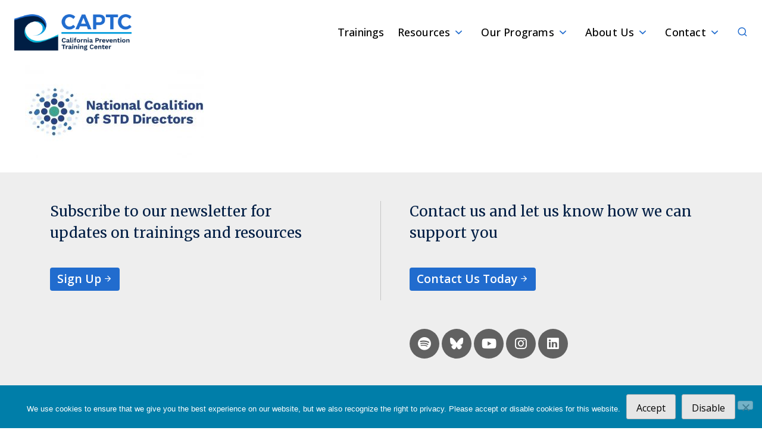

--- FILE ---
content_type: text/html; charset=UTF-8
request_url: https://californiaptc.com/our-partners/national-coalition-of-std-directors/
body_size: 13029
content:
<!doctype html>
<html lang="en-US">
<head>

			<!-- Google Tag Manager -->
		<script>(function (w, d, s, l, i) {
				w[l] = w[l] || [];
				w[l].push({
					'gtm.start':
						new Date().getTime(), event: 'gtm.js'
				});
				var f = d.getElementsByTagName(s)[0],
					j = d.createElement(s), dl = l != 'dataLayer' ? '&l=' + l : '';
				j.async = true;
				j.src =
					'https://www.googletagmanager.com/gtm.js?id=' + i + dl;
				f.parentNode.insertBefore(j, f);
			})(window, document, 'script', 'dataLayer', 'GTM-MMC7NKK8');</script>
		<!-- End Google Tag Manager -->
	
	<meta charset="UTF-8">
	<meta name="viewport" content="width=device-width, initial-scale=1">
	<link rel="profile" href="https://gmpg.org/xfn/11">

	<meta name='robots' content='index, follow, max-image-preview:large, max-snippet:-1, max-video-preview:-1' />

	<!-- This site is optimized with the Yoast SEO plugin v26.6 - https://yoast.com/wordpress/plugins/seo/ -->
	<title>National Coalition of STD Directors - California PTC</title>
	<link rel="canonical" href="https://californiaptc.com/our-partners/national-coalition-of-std-directors/" />
	<meta property="og:locale" content="en_US" />
	<meta property="og:type" content="article" />
	<meta property="og:title" content="National Coalition of STD Directors - California PTC" />
	<meta property="og:url" content="https://californiaptc.com/our-partners/national-coalition-of-std-directors/" />
	<meta property="og:site_name" content="California PTC" />
	<meta property="article:publisher" content="https://www.facebook.com/californiaptc/" />
	<meta property="article:modified_time" content="2021-04-20T16:31:08+00:00" />
	<meta property="og:image" content="https://californiaptc.com/our-partners/national-coalition-of-std-directors" />
	<meta property="og:image:width" content="330" />
	<meta property="og:image:height" content="173" />
	<meta property="og:image:type" content="image/jpeg" />
	<meta name="twitter:card" content="summary_large_image" />
	<meta name="twitter:site" content="@CaliPTC" />
	<script type="application/ld+json" class="yoast-schema-graph">{"@context":"https://schema.org","@graph":[{"@type":"WebPage","@id":"https://californiaptc.com/our-partners/national-coalition-of-std-directors/","url":"https://californiaptc.com/our-partners/national-coalition-of-std-directors/","name":"National Coalition of STD Directors - California PTC","isPartOf":{"@id":"https://californiaptc.com/#website"},"primaryImageOfPage":{"@id":"https://californiaptc.com/our-partners/national-coalition-of-std-directors/#primaryimage"},"image":{"@id":"https://californiaptc.com/our-partners/national-coalition-of-std-directors/#primaryimage"},"thumbnailUrl":"https://californiaptc.com/wp-content/uploads/2021/04/National_Coalition_of_STD_Directors-e1618936265293.jpeg","datePublished":"2021-04-20T16:04:55+00:00","dateModified":"2021-04-20T16:31:08+00:00","breadcrumb":{"@id":"https://californiaptc.com/our-partners/national-coalition-of-std-directors/#breadcrumb"},"inLanguage":"en-US","potentialAction":[{"@type":"ReadAction","target":["https://californiaptc.com/our-partners/national-coalition-of-std-directors/"]}]},{"@type":"ImageObject","inLanguage":"en-US","@id":"https://californiaptc.com/our-partners/national-coalition-of-std-directors/#primaryimage","url":"https://californiaptc.com/wp-content/uploads/2021/04/National_Coalition_of_STD_Directors-e1618936265293.jpeg","contentUrl":"https://californiaptc.com/wp-content/uploads/2021/04/National_Coalition_of_STD_Directors-e1618936265293.jpeg","width":330,"height":173,"caption":"NCSD logo"},{"@type":"BreadcrumbList","@id":"https://californiaptc.com/our-partners/national-coalition-of-std-directors/#breadcrumb","itemListElement":[{"@type":"ListItem","position":1,"name":"Home","item":"https://californiaptc.com/"},{"@type":"ListItem","position":2,"name":"Our Funding Partners","item":"https://californiaptc.com/our-partners/"},{"@type":"ListItem","position":3,"name":"National Coalition of STD Directors"}]},{"@type":"WebSite","@id":"https://californiaptc.com/#website","url":"https://californiaptc.com/","name":"California PTC","description":"","publisher":{"@id":"https://californiaptc.com/#organization"},"potentialAction":[{"@type":"SearchAction","target":{"@type":"EntryPoint","urlTemplate":"https://californiaptc.com/?s={search_term_string}"},"query-input":{"@type":"PropertyValueSpecification","valueRequired":true,"valueName":"search_term_string"}}],"inLanguage":"en-US"},{"@type":"Organization","@id":"https://californiaptc.com/#organization","name":"California PTC","url":"https://californiaptc.com/","logo":{"@type":"ImageObject","inLanguage":"en-US","@id":"https://californiaptc.com/#/schema/logo/image/","url":"https://californiaptc.com/wp-content/uploads/2025/01/CAPTC_Logo_horizontal.png","contentUrl":"https://californiaptc.com/wp-content/uploads/2025/01/CAPTC_Logo_horizontal.png","width":1109,"height":344,"caption":"California PTC"},"image":{"@id":"https://californiaptc.com/#/schema/logo/image/"},"sameAs":["https://www.facebook.com/californiaptc/","https://x.com/CaliPTC","https://www.linkedin.com/company/california-std-hiv-prevention-training-center","https://www.youtube.com/californiaptc"]}]}</script>
	<!-- / Yoast SEO plugin. -->


<link rel='dns-prefetch' href='//californiaptc.com' />
<link rel="alternate" type="application/rss+xml" title="California PTC &raquo; Feed" href="https://californiaptc.com/feed/" />
<link rel="alternate" title="oEmbed (JSON)" type="application/json+oembed" href="https://californiaptc.com/wp-json/oembed/1.0/embed?url=https%3A%2F%2Fcaliforniaptc.com%2Four-partners%2Fnational-coalition-of-std-directors%2F" />
<link rel="alternate" title="oEmbed (XML)" type="text/xml+oembed" href="https://californiaptc.com/wp-json/oembed/1.0/embed?url=https%3A%2F%2Fcaliforniaptc.com%2Four-partners%2Fnational-coalition-of-std-directors%2F&#038;format=xml" />
<style id='wp-img-auto-sizes-contain-inline-css' type='text/css'>
img:is([sizes=auto i],[sizes^="auto," i]){contain-intrinsic-size:3000px 1500px}
/*# sourceURL=wp-img-auto-sizes-contain-inline-css */
</style>
<link rel='stylesheet' id='sbi_styles-css' href='https://californiaptc.com/wp-content/plugins/instagram-feed/css/sbi-styles.min.css?ver=6.10.0' type='text/css' media='all' />
<style id='wp-emoji-styles-inline-css' type='text/css'>

	img.wp-smiley, img.emoji {
		display: inline !important;
		border: none !important;
		box-shadow: none !important;
		height: 1em !important;
		width: 1em !important;
		margin: 0 0.07em !important;
		vertical-align: -0.1em !important;
		background: none !important;
		padding: 0 !important;
	}
/*# sourceURL=wp-emoji-styles-inline-css */
</style>
<style id='wp-block-library-inline-css' type='text/css'>
:root{--wp-block-synced-color:#7a00df;--wp-block-synced-color--rgb:122,0,223;--wp-bound-block-color:var(--wp-block-synced-color);--wp-editor-canvas-background:#ddd;--wp-admin-theme-color:#007cba;--wp-admin-theme-color--rgb:0,124,186;--wp-admin-theme-color-darker-10:#006ba1;--wp-admin-theme-color-darker-10--rgb:0,107,160.5;--wp-admin-theme-color-darker-20:#005a87;--wp-admin-theme-color-darker-20--rgb:0,90,135;--wp-admin-border-width-focus:2px}@media (min-resolution:192dpi){:root{--wp-admin-border-width-focus:1.5px}}.wp-element-button{cursor:pointer}:root .has-very-light-gray-background-color{background-color:#eee}:root .has-very-dark-gray-background-color{background-color:#313131}:root .has-very-light-gray-color{color:#eee}:root .has-very-dark-gray-color{color:#313131}:root .has-vivid-green-cyan-to-vivid-cyan-blue-gradient-background{background:linear-gradient(135deg,#00d084,#0693e3)}:root .has-purple-crush-gradient-background{background:linear-gradient(135deg,#34e2e4,#4721fb 50%,#ab1dfe)}:root .has-hazy-dawn-gradient-background{background:linear-gradient(135deg,#faaca8,#dad0ec)}:root .has-subdued-olive-gradient-background{background:linear-gradient(135deg,#fafae1,#67a671)}:root .has-atomic-cream-gradient-background{background:linear-gradient(135deg,#fdd79a,#004a59)}:root .has-nightshade-gradient-background{background:linear-gradient(135deg,#330968,#31cdcf)}:root .has-midnight-gradient-background{background:linear-gradient(135deg,#020381,#2874fc)}:root{--wp--preset--font-size--normal:16px;--wp--preset--font-size--huge:42px}.has-regular-font-size{font-size:1em}.has-larger-font-size{font-size:2.625em}.has-normal-font-size{font-size:var(--wp--preset--font-size--normal)}.has-huge-font-size{font-size:var(--wp--preset--font-size--huge)}.has-text-align-center{text-align:center}.has-text-align-left{text-align:left}.has-text-align-right{text-align:right}.has-fit-text{white-space:nowrap!important}#end-resizable-editor-section{display:none}.aligncenter{clear:both}.items-justified-left{justify-content:flex-start}.items-justified-center{justify-content:center}.items-justified-right{justify-content:flex-end}.items-justified-space-between{justify-content:space-between}.screen-reader-text{border:0;clip-path:inset(50%);height:1px;margin:-1px;overflow:hidden;padding:0;position:absolute;width:1px;word-wrap:normal!important}.screen-reader-text:focus{background-color:#ddd;clip-path:none;color:#444;display:block;font-size:1em;height:auto;left:5px;line-height:normal;padding:15px 23px 14px;text-decoration:none;top:5px;width:auto;z-index:100000}html :where(.has-border-color){border-style:solid}html :where([style*=border-top-color]){border-top-style:solid}html :where([style*=border-right-color]){border-right-style:solid}html :where([style*=border-bottom-color]){border-bottom-style:solid}html :where([style*=border-left-color]){border-left-style:solid}html :where([style*=border-width]){border-style:solid}html :where([style*=border-top-width]){border-top-style:solid}html :where([style*=border-right-width]){border-right-style:solid}html :where([style*=border-bottom-width]){border-bottom-style:solid}html :where([style*=border-left-width]){border-left-style:solid}html :where(img[class*=wp-image-]){height:auto;max-width:100%}:where(figure){margin:0 0 1em}html :where(.is-position-sticky){--wp-admin--admin-bar--position-offset:var(--wp-admin--admin-bar--height,0px)}@media screen and (max-width:600px){html :where(.is-position-sticky){--wp-admin--admin-bar--position-offset:0px}}

/*# sourceURL=wp-block-library-inline-css */
</style><style id='global-styles-inline-css' type='text/css'>
:root{--wp--preset--aspect-ratio--square: 1;--wp--preset--aspect-ratio--4-3: 4/3;--wp--preset--aspect-ratio--3-4: 3/4;--wp--preset--aspect-ratio--3-2: 3/2;--wp--preset--aspect-ratio--2-3: 2/3;--wp--preset--aspect-ratio--16-9: 16/9;--wp--preset--aspect-ratio--9-16: 9/16;--wp--preset--color--black: #000000;--wp--preset--color--cyan-bluish-gray: #abb8c3;--wp--preset--color--white: #ffffff;--wp--preset--color--pale-pink: #f78da7;--wp--preset--color--vivid-red: #cf2e2e;--wp--preset--color--luminous-vivid-orange: #ff6900;--wp--preset--color--luminous-vivid-amber: #fcb900;--wp--preset--color--light-green-cyan: #7bdcb5;--wp--preset--color--vivid-green-cyan: #00d084;--wp--preset--color--pale-cyan-blue: #8ed1fc;--wp--preset--color--vivid-cyan-blue: #0693e3;--wp--preset--color--vivid-purple: #9b51e0;--wp--preset--color--dark-blue: #00142E;--wp--preset--color--navy: #001e44;--wp--preset--color--blue: #034AA6;--wp--preset--color--mid-blue: #216CCE;--wp--preset--color--light-blue: #059DDD;--wp--preset--color--aqua: #00B4D8;--wp--preset--color--pale-blue: #E1EBEE;--wp--preset--color--grey-light: #eeeeee;--wp--preset--color--grey: #C4C4C4;--wp--preset--color--transparent: transparent;--wp--preset--gradient--vivid-cyan-blue-to-vivid-purple: linear-gradient(135deg,rgb(6,147,227) 0%,rgb(155,81,224) 100%);--wp--preset--gradient--light-green-cyan-to-vivid-green-cyan: linear-gradient(135deg,rgb(122,220,180) 0%,rgb(0,208,130) 100%);--wp--preset--gradient--luminous-vivid-amber-to-luminous-vivid-orange: linear-gradient(135deg,rgb(252,185,0) 0%,rgb(255,105,0) 100%);--wp--preset--gradient--luminous-vivid-orange-to-vivid-red: linear-gradient(135deg,rgb(255,105,0) 0%,rgb(207,46,46) 100%);--wp--preset--gradient--very-light-gray-to-cyan-bluish-gray: linear-gradient(135deg,rgb(238,238,238) 0%,rgb(169,184,195) 100%);--wp--preset--gradient--cool-to-warm-spectrum: linear-gradient(135deg,rgb(74,234,220) 0%,rgb(151,120,209) 20%,rgb(207,42,186) 40%,rgb(238,44,130) 60%,rgb(251,105,98) 80%,rgb(254,248,76) 100%);--wp--preset--gradient--blush-light-purple: linear-gradient(135deg,rgb(255,206,236) 0%,rgb(152,150,240) 100%);--wp--preset--gradient--blush-bordeaux: linear-gradient(135deg,rgb(254,205,165) 0%,rgb(254,45,45) 50%,rgb(107,0,62) 100%);--wp--preset--gradient--luminous-dusk: linear-gradient(135deg,rgb(255,203,112) 0%,rgb(199,81,192) 50%,rgb(65,88,208) 100%);--wp--preset--gradient--pale-ocean: linear-gradient(135deg,rgb(255,245,203) 0%,rgb(182,227,212) 50%,rgb(51,167,181) 100%);--wp--preset--gradient--electric-grass: linear-gradient(135deg,rgb(202,248,128) 0%,rgb(113,206,126) 100%);--wp--preset--gradient--midnight: linear-gradient(135deg,rgb(2,3,129) 0%,rgb(40,116,252) 100%);--wp--preset--gradient--d-transparent-primary: linear-gradient(to bottom right,transparent 49.9%,#3a0066 50%);--wp--preset--gradient--d-primary-transparent: linear-gradient(to bottom right, #3a0066 49.9%, transparent 50%);--wp--preset--gradient--d-white-primary: linear-gradient(to bottom right,#fff 49.9%,#3a0066 50%);--wp--preset--gradient--d-primary-white: linear-gradient(to bottom right,#3a0066 49.9%,#fff 50%);--wp--preset--gradient--h-primary-white: linear-gradient(#3a0066 49.9%,#fff 50%);--wp--preset--gradient--h-white-primary: linear-gradient(#fff 49.9%,#3a0066 50%);--wp--preset--gradient--v-primary-white: linear-gradient(to right, #3a0066 49.9%,#fff 50%);--wp--preset--gradient--v-white-primary: linear-gradient(to right, #fff 49.9%,#3a0066 50%);--wp--preset--font-size--small: 16px;--wp--preset--font-size--medium: 18px;--wp--preset--font-size--large: 24px;--wp--preset--font-size--x-large: 42px;--wp--preset--font-size--extra-small: 14px;--wp--preset--font-size--extra-large: 40px;--wp--preset--font-family--system: 'Montserrat',"Helvetica Neue",sans-serif;--wp--preset--font-family--monospace: Monaco, Consolas, 'Andale Mono', 'DejaVu Sans Mono', monospace;--wp--preset--spacing--20: 0.44rem;--wp--preset--spacing--30: 0.67rem;--wp--preset--spacing--40: 1rem;--wp--preset--spacing--50: 1.5rem;--wp--preset--spacing--60: 2.25rem;--wp--preset--spacing--70: 3.38rem;--wp--preset--spacing--80: 5.06rem;--wp--preset--shadow--natural: 6px 6px 9px rgba(0, 0, 0, 0.2);--wp--preset--shadow--deep: 12px 12px 50px rgba(0, 0, 0, 0.4);--wp--preset--shadow--sharp: 6px 6px 0px rgba(0, 0, 0, 0.2);--wp--preset--shadow--outlined: 6px 6px 0px -3px rgb(255, 255, 255), 6px 6px rgb(0, 0, 0);--wp--preset--shadow--crisp: 6px 6px 0px rgb(0, 0, 0);--wp--custom--h-spacing: 2.375rem;--wp--custom--v-spacing: 1.25rem;--wp--custom--text-shadow: 0 2px 8px rgba(0, 0, 0, 0.9);--wp--custom--button-shadow: 0 8px 8px 0 rgba(0, 0, 0, 0.2);--wp--custom--small-button-shadow: 0 1px 1px 0 rgba(0, 0, 0, 0.2);--wp--custom--button-highlight: 0 0 0 #fff;--wp--custom--button-border-color: rgba(0, 0, 0, 0.05);--wp--custom--button-border-radius: 4px;--wp--custom--button-padding: .3rem 1rem;}:root { --wp--style--global--content-size: 700px;--wp--style--global--wide-size: 1100px; }:where(body) { margin: 0; }.wp-site-blocks > .alignleft { float: left; margin-right: 2em; }.wp-site-blocks > .alignright { float: right; margin-left: 2em; }.wp-site-blocks > .aligncenter { justify-content: center; margin-left: auto; margin-right: auto; }:where(.wp-site-blocks) > * { margin-block-start: var(--wp--custom--v-spacing); margin-block-end: 0; }:where(.wp-site-blocks) > :first-child { margin-block-start: 0; }:where(.wp-site-blocks) > :last-child { margin-block-end: 0; }:root { --wp--style--block-gap: var(--wp--custom--v-spacing); }:root :where(.is-layout-flow) > :first-child{margin-block-start: 0;}:root :where(.is-layout-flow) > :last-child{margin-block-end: 0;}:root :where(.is-layout-flow) > *{margin-block-start: var(--wp--custom--v-spacing);margin-block-end: 0;}:root :where(.is-layout-constrained) > :first-child{margin-block-start: 0;}:root :where(.is-layout-constrained) > :last-child{margin-block-end: 0;}:root :where(.is-layout-constrained) > *{margin-block-start: var(--wp--custom--v-spacing);margin-block-end: 0;}:root :where(.is-layout-flex){gap: var(--wp--custom--v-spacing);}:root :where(.is-layout-grid){gap: var(--wp--custom--v-spacing);}.is-layout-flow > .alignleft{float: left;margin-inline-start: 0;margin-inline-end: 2em;}.is-layout-flow > .alignright{float: right;margin-inline-start: 2em;margin-inline-end: 0;}.is-layout-flow > .aligncenter{margin-left: auto !important;margin-right: auto !important;}.is-layout-constrained > .alignleft{float: left;margin-inline-start: 0;margin-inline-end: 2em;}.is-layout-constrained > .alignright{float: right;margin-inline-start: 2em;margin-inline-end: 0;}.is-layout-constrained > .aligncenter{margin-left: auto !important;margin-right: auto !important;}.is-layout-constrained > :where(:not(.alignleft):not(.alignright):not(.alignfull)){max-width: var(--wp--style--global--content-size);margin-left: auto !important;margin-right: auto !important;}.is-layout-constrained > .alignwide{max-width: var(--wp--style--global--wide-size);}body .is-layout-flex{display: flex;}.is-layout-flex{flex-wrap: wrap;align-items: center;}.is-layout-flex > :is(*, div){margin: 0;}body .is-layout-grid{display: grid;}.is-layout-grid > :is(*, div){margin: 0;}body{background-color: var(--wp--preset--color--background);color: var(--wp--preset--color--foreground);font-family: var(--wp--preset--font-family--system);font-size: var(--wp--preset--font-size--medium);line-height: 1.75;padding-top: 0px;padding-right: 0px;padding-bottom: 0px;padding-left: 0px;}a:where(:not(.wp-element-button)){color: var(--wp--preset--color--foreground);text-decoration: underline;}:root :where(.wp-element-button, .wp-block-button__link){background-color: #32373c;border-width: 0;color: #fff;font-family: inherit;font-size: inherit;font-style: inherit;font-weight: inherit;letter-spacing: inherit;line-height: inherit;padding-top: calc(0.667em + 2px);padding-right: calc(1.333em + 2px);padding-bottom: calc(0.667em + 2px);padding-left: calc(1.333em + 2px);text-decoration: none;text-transform: inherit;}.has-black-color{color: var(--wp--preset--color--black) !important;}.has-cyan-bluish-gray-color{color: var(--wp--preset--color--cyan-bluish-gray) !important;}.has-white-color{color: var(--wp--preset--color--white) !important;}.has-pale-pink-color{color: var(--wp--preset--color--pale-pink) !important;}.has-vivid-red-color{color: var(--wp--preset--color--vivid-red) !important;}.has-luminous-vivid-orange-color{color: var(--wp--preset--color--luminous-vivid-orange) !important;}.has-luminous-vivid-amber-color{color: var(--wp--preset--color--luminous-vivid-amber) !important;}.has-light-green-cyan-color{color: var(--wp--preset--color--light-green-cyan) !important;}.has-vivid-green-cyan-color{color: var(--wp--preset--color--vivid-green-cyan) !important;}.has-pale-cyan-blue-color{color: var(--wp--preset--color--pale-cyan-blue) !important;}.has-vivid-cyan-blue-color{color: var(--wp--preset--color--vivid-cyan-blue) !important;}.has-vivid-purple-color{color: var(--wp--preset--color--vivid-purple) !important;}.has-dark-blue-color{color: var(--wp--preset--color--dark-blue) !important;}.has-navy-color{color: var(--wp--preset--color--navy) !important;}.has-blue-color{color: var(--wp--preset--color--blue) !important;}.has-mid-blue-color{color: var(--wp--preset--color--mid-blue) !important;}.has-light-blue-color{color: var(--wp--preset--color--light-blue) !important;}.has-aqua-color{color: var(--wp--preset--color--aqua) !important;}.has-pale-blue-color{color: var(--wp--preset--color--pale-blue) !important;}.has-grey-light-color{color: var(--wp--preset--color--grey-light) !important;}.has-grey-color{color: var(--wp--preset--color--grey) !important;}.has-transparent-color{color: var(--wp--preset--color--transparent) !important;}.has-black-background-color{background-color: var(--wp--preset--color--black) !important;}.has-cyan-bluish-gray-background-color{background-color: var(--wp--preset--color--cyan-bluish-gray) !important;}.has-white-background-color{background-color: var(--wp--preset--color--white) !important;}.has-pale-pink-background-color{background-color: var(--wp--preset--color--pale-pink) !important;}.has-vivid-red-background-color{background-color: var(--wp--preset--color--vivid-red) !important;}.has-luminous-vivid-orange-background-color{background-color: var(--wp--preset--color--luminous-vivid-orange) !important;}.has-luminous-vivid-amber-background-color{background-color: var(--wp--preset--color--luminous-vivid-amber) !important;}.has-light-green-cyan-background-color{background-color: var(--wp--preset--color--light-green-cyan) !important;}.has-vivid-green-cyan-background-color{background-color: var(--wp--preset--color--vivid-green-cyan) !important;}.has-pale-cyan-blue-background-color{background-color: var(--wp--preset--color--pale-cyan-blue) !important;}.has-vivid-cyan-blue-background-color{background-color: var(--wp--preset--color--vivid-cyan-blue) !important;}.has-vivid-purple-background-color{background-color: var(--wp--preset--color--vivid-purple) !important;}.has-dark-blue-background-color{background-color: var(--wp--preset--color--dark-blue) !important;}.has-navy-background-color{background-color: var(--wp--preset--color--navy) !important;}.has-blue-background-color{background-color: var(--wp--preset--color--blue) !important;}.has-mid-blue-background-color{background-color: var(--wp--preset--color--mid-blue) !important;}.has-light-blue-background-color{background-color: var(--wp--preset--color--light-blue) !important;}.has-aqua-background-color{background-color: var(--wp--preset--color--aqua) !important;}.has-pale-blue-background-color{background-color: var(--wp--preset--color--pale-blue) !important;}.has-grey-light-background-color{background-color: var(--wp--preset--color--grey-light) !important;}.has-grey-background-color{background-color: var(--wp--preset--color--grey) !important;}.has-transparent-background-color{background-color: var(--wp--preset--color--transparent) !important;}.has-black-border-color{border-color: var(--wp--preset--color--black) !important;}.has-cyan-bluish-gray-border-color{border-color: var(--wp--preset--color--cyan-bluish-gray) !important;}.has-white-border-color{border-color: var(--wp--preset--color--white) !important;}.has-pale-pink-border-color{border-color: var(--wp--preset--color--pale-pink) !important;}.has-vivid-red-border-color{border-color: var(--wp--preset--color--vivid-red) !important;}.has-luminous-vivid-orange-border-color{border-color: var(--wp--preset--color--luminous-vivid-orange) !important;}.has-luminous-vivid-amber-border-color{border-color: var(--wp--preset--color--luminous-vivid-amber) !important;}.has-light-green-cyan-border-color{border-color: var(--wp--preset--color--light-green-cyan) !important;}.has-vivid-green-cyan-border-color{border-color: var(--wp--preset--color--vivid-green-cyan) !important;}.has-pale-cyan-blue-border-color{border-color: var(--wp--preset--color--pale-cyan-blue) !important;}.has-vivid-cyan-blue-border-color{border-color: var(--wp--preset--color--vivid-cyan-blue) !important;}.has-vivid-purple-border-color{border-color: var(--wp--preset--color--vivid-purple) !important;}.has-dark-blue-border-color{border-color: var(--wp--preset--color--dark-blue) !important;}.has-navy-border-color{border-color: var(--wp--preset--color--navy) !important;}.has-blue-border-color{border-color: var(--wp--preset--color--blue) !important;}.has-mid-blue-border-color{border-color: var(--wp--preset--color--mid-blue) !important;}.has-light-blue-border-color{border-color: var(--wp--preset--color--light-blue) !important;}.has-aqua-border-color{border-color: var(--wp--preset--color--aqua) !important;}.has-pale-blue-border-color{border-color: var(--wp--preset--color--pale-blue) !important;}.has-grey-light-border-color{border-color: var(--wp--preset--color--grey-light) !important;}.has-grey-border-color{border-color: var(--wp--preset--color--grey) !important;}.has-transparent-border-color{border-color: var(--wp--preset--color--transparent) !important;}.has-vivid-cyan-blue-to-vivid-purple-gradient-background{background: var(--wp--preset--gradient--vivid-cyan-blue-to-vivid-purple) !important;}.has-light-green-cyan-to-vivid-green-cyan-gradient-background{background: var(--wp--preset--gradient--light-green-cyan-to-vivid-green-cyan) !important;}.has-luminous-vivid-amber-to-luminous-vivid-orange-gradient-background{background: var(--wp--preset--gradient--luminous-vivid-amber-to-luminous-vivid-orange) !important;}.has-luminous-vivid-orange-to-vivid-red-gradient-background{background: var(--wp--preset--gradient--luminous-vivid-orange-to-vivid-red) !important;}.has-very-light-gray-to-cyan-bluish-gray-gradient-background{background: var(--wp--preset--gradient--very-light-gray-to-cyan-bluish-gray) !important;}.has-cool-to-warm-spectrum-gradient-background{background: var(--wp--preset--gradient--cool-to-warm-spectrum) !important;}.has-blush-light-purple-gradient-background{background: var(--wp--preset--gradient--blush-light-purple) !important;}.has-blush-bordeaux-gradient-background{background: var(--wp--preset--gradient--blush-bordeaux) !important;}.has-luminous-dusk-gradient-background{background: var(--wp--preset--gradient--luminous-dusk) !important;}.has-pale-ocean-gradient-background{background: var(--wp--preset--gradient--pale-ocean) !important;}.has-electric-grass-gradient-background{background: var(--wp--preset--gradient--electric-grass) !important;}.has-midnight-gradient-background{background: var(--wp--preset--gradient--midnight) !important;}.has-d-transparent-primary-gradient-background{background: var(--wp--preset--gradient--d-transparent-primary) !important;}.has-d-primary-transparent-gradient-background{background: var(--wp--preset--gradient--d-primary-transparent) !important;}.has-d-white-primary-gradient-background{background: var(--wp--preset--gradient--d-white-primary) !important;}.has-d-primary-white-gradient-background{background: var(--wp--preset--gradient--d-primary-white) !important;}.has-h-primary-white-gradient-background{background: var(--wp--preset--gradient--h-primary-white) !important;}.has-h-white-primary-gradient-background{background: var(--wp--preset--gradient--h-white-primary) !important;}.has-v-primary-white-gradient-background{background: var(--wp--preset--gradient--v-primary-white) !important;}.has-v-white-primary-gradient-background{background: var(--wp--preset--gradient--v-white-primary) !important;}.has-small-font-size{font-size: var(--wp--preset--font-size--small) !important;}.has-medium-font-size{font-size: var(--wp--preset--font-size--medium) !important;}.has-large-font-size{font-size: var(--wp--preset--font-size--large) !important;}.has-x-large-font-size{font-size: var(--wp--preset--font-size--x-large) !important;}.has-extra-small-font-size{font-size: var(--wp--preset--font-size--extra-small) !important;}.has-extra-large-font-size{font-size: var(--wp--preset--font-size--extra-large) !important;}.has-system-font-family{font-family: var(--wp--preset--font-family--system) !important;}.has-monospace-font-family{font-family: var(--wp--preset--font-family--monospace) !important;}
/*# sourceURL=global-styles-inline-css */
</style>

<link rel='stylesheet' id='cookie-notice-front-css' href='https://californiaptc.com/wp-content/plugins/cookie-notice/css/front.min.css?ver=2.5.11' type='text/css' media='all' />
<link rel='stylesheet' id='kanopi-pack-theme-css' href='https://californiaptc.com/wp-content/themes/custom/captc/assets/dist/css/theme.47dccde44b2cb903a946.css?ver=1.0.0' type='text/css' media='all' />
<link rel='stylesheet' id='wp-basebuild-css' href='https://californiaptc.com/wp-content/themes/custom/captc/style.css?ver=1.0.0' type='text/css' media='all' />
<script type="text/javascript" id="cookie-notice-front-js-before">
/* <![CDATA[ */
var cnArgs = {"ajaxUrl":"https:\/\/californiaptc.com\/wp-admin\/admin-ajax.php","nonce":"2dca6a900a","hideEffect":"fade","position":"bottom","onScroll":false,"onScrollOffset":100,"onClick":false,"cookieName":"cookie_notice_accepted","cookieTime":2592000,"cookieTimeRejected":2592000,"globalCookie":false,"redirection":true,"cache":false,"revokeCookies":false,"revokeCookiesOpt":"automatic"};

//# sourceURL=cookie-notice-front-js-before
/* ]]> */
</script>
<script type="text/javascript" src="https://californiaptc.com/wp-content/plugins/cookie-notice/js/front.min.js?ver=2.5.11" id="cookie-notice-front-js"></script>
<script type="text/javascript" src="https://californiaptc.com/wp-includes/js/jquery/jquery.min.js?ver=3.7.1" id="jquery-core-js"></script>
<script type="text/javascript" src="https://californiaptc.com/wp-includes/js/jquery/jquery-migrate.min.js?ver=3.4.1" id="jquery-migrate-js"></script>
<link rel="https://api.w.org/" href="https://californiaptc.com/wp-json/" /><link rel="alternate" title="JSON" type="application/json" href="https://californiaptc.com/wp-json/wp/v2/media/19897" /><link rel="EditURI" type="application/rsd+xml" title="RSD" href="https://californiaptc.com/xmlrpc.php?rsd" />
<meta name="generator" content="WordPress 6.9" />
<link rel='shortlink' href='https://californiaptc.com/?p=19897' />
<link rel="icon" href="https://californiaptc.com/wp-content/uploads/2021/10/wave-only-150x150.png" sizes="32x32" />
<link rel="icon" href="https://californiaptc.com/wp-content/uploads/2021/10/wave-only.png" sizes="192x192" />
<link rel="apple-touch-icon" href="https://californiaptc.com/wp-content/uploads/2021/10/wave-only.png" />
<meta name="msapplication-TileImage" content="https://californiaptc.com/wp-content/uploads/2021/10/wave-only.png" />
		<style type="text/css" id="wp-custom-css">
			.wp-block-column table {
  word-break: initial;
}

.block--hero-slider .slick-dots {
	width: auto;
  left: 50%;
  transform: translateX(-50%);
}

.site-header__logo a img {
	max-height: unset;
}
@media (min-width: 920px) {
  .site-header__logo {
    width: 16%;
  }
}		</style>
		</head>

<body class="attachment wp-singular attachment-template-default attachmentid-19897 attachment-jpeg wp-custom-logo wp-theme-customcaptc cookies-not-set">
			<!-- Google Tag Manager (noscript) -->
		<noscript><iframe src="https://www.googletagmanager.com/ns.html?id=GTM-MMC7NKK8" height="0" width="0" style="display:none;visibility:hidden"></iframe></noscript>
		<!-- End Google Tag Manager (noscript) -->
		<div id="page" class="site">
		<header id="main-header" class="site-header">
			<a class="skip-link screen-reader-text" href="#content">Skip to content</a>
			<div class="site-header__row">
				<div class="site-header__logo">
					<a href="https://californiaptc.com/" class="custom-logo-link" rel="home"><img width="1109" height="344" src="https://californiaptc.com/wp-content/uploads/2025/01/CAPTC_Logo_horizontal.png" class="custom-logo" alt="California PTC" decoding="async" fetchpriority="high" srcset="https://californiaptc.com/wp-content/uploads/2025/01/CAPTC_Logo_horizontal.png 1109w, https://californiaptc.com/wp-content/uploads/2025/01/CAPTC_Logo_horizontal-300x93.png 300w, https://californiaptc.com/wp-content/uploads/2025/01/CAPTC_Logo_horizontal-1024x318.png 1024w, https://californiaptc.com/wp-content/uploads/2025/01/CAPTC_Logo_horizontal-768x238.png 768w" sizes="(max-width: 1109px) 100vw, 1109px" /></a>				</div>
				<nav id="site-navigation" class="main-navigation">
					<form class="header-search" action="https://californiaptc.com">
						<input type="text" name="s" placeholder="Search..." />
						<button type="submit">submit</button>
						<a href="#" class="header-search__close js-search-close"><span class="icon-close"></span></a>
					</form>
					<!-- .main-navigation__search -->
											<div class="main-navigation__menu">
							<button class="menu-toggle" aria-controls="primary-menu" aria-expanded="false" aria-label="Toggle Menu" tabindex="0"></button>
							<div class="menu-top-menu-container"><ul id="primary-menu" class="menu"><li id="menu-item-24079" class="menu-item menu-item-type-post_type menu-item-object-page menu-item-24079"><a href="https://californiaptc.com/trainings/">Trainings</a></li>
<li id="menu-item-1697" class="menu-item menu-item-type-post_type menu-item-object-page menu-item-has-children menu-item-1697"><a href="https://californiaptc.com/resources/">Resources</a><span class="icon-nav"></span>
<ul class="sub-menu">
	<li id="menu-item-24157" class="menu-item menu-item-type-post_type menu-item-object-page menu-item-24157"><a href="https://californiaptc.com/resources/">Resource Library</a></li>
	<li id="menu-item-23543" class="menu-item menu-item-type-post_type menu-item-object-page menu-item-23543"><a href="https://californiaptc.com/comingtogether/">Podcast: Coming Together for Sexual Health</a></li>
</ul>
</li>
<li id="menu-item-24078" class="menu-item menu-item-type-post_type menu-item-object-page menu-item-has-children menu-item-24078"><a href="https://californiaptc.com/our-programs/">Our Programs</a><span class="icon-nav"></span>
<ul class="sub-menu">
	<li id="menu-item-26794" class="menu-item menu-item-type-post_type menu-item-object-programs menu-item-26794"><a href="https://californiaptc.com/programs/family-planning/">Family Planning</a></li>
	<li id="menu-item-28403" class="menu-item menu-item-type-post_type menu-item-object-programs menu-item-28403"><a href="https://californiaptc.com/programs/workforce-development/">Workforce Development</a></li>
	<li id="menu-item-26792" class="menu-item menu-item-type-post_type menu-item-object-programs menu-item-26792"><a href="https://californiaptc.com/programs/communications-evaluation/">Communication &#038; Evaluation</a></li>
	<li id="menu-item-25828" class="menu-item menu-item-type-post_type menu-item-object-page menu-item-25828"><a href="https://californiaptc.com/sexual-health-educator-training-program/">Sexual Health Educator Training Program</a></li>
</ul>
</li>
<li id="menu-item-20157" class="menu-item menu-item-type-post_type menu-item-object-page menu-item-has-children menu-item-20157"><a href="https://californiaptc.com/our-mission-and-history/">About Us</a><span class="icon-nav"></span>
<ul class="sub-menu">
	<li id="menu-item-24158" class="menu-item menu-item-type-post_type menu-item-object-page menu-item-24158"><a href="https://californiaptc.com/our-mission-and-history/">Our Mission and History</a></li>
	<li id="menu-item-20680" class="menu-item menu-item-type-post_type menu-item-object-page menu-item-20680"><a href="https://californiaptc.com/our-partners/">Our Funding Partners</a></li>
	<li id="menu-item-16706" class="menu-item menu-item-type-post_type menu-item-object-page menu-item-16706"><a href="https://californiaptc.com/our-team/">Meet Our Team</a></li>
	<li id="menu-item-21928" class="menu-item menu-item-type-post_type menu-item-object-page menu-item-21928"><a href="https://californiaptc.com/work-with-us/">Work with Us</a></li>
	<li id="menu-item-19601" class="menu-item menu-item-type-post_type menu-item-object-page menu-item-19601"><a href="https://californiaptc.com/in-the-news/">News</a></li>
	<li id="menu-item-29620" class="menu-item menu-item-type-post_type menu-item-object-page menu-item-29620"><a href="https://californiaptc.com/impact-report/">Impact Report</a></li>
</ul>
</li>
<li id="menu-item-2486" class="menu-item menu-item-type-post_type menu-item-object-page menu-item-has-children menu-item-2486"><a href="https://californiaptc.com/contact-us/">Contact</a><span class="icon-nav"></span>
<ul class="sub-menu">
	<li id="menu-item-24159" class="menu-item menu-item-type-post_type menu-item-object-page menu-item-24159"><a href="https://californiaptc.com/contact-us/">Contact Us</a></li>
	<li id="menu-item-21226" class="menu-item menu-item-type-post_type menu-item-object-page menu-item-21226"><a href="https://californiaptc.com/newsletter-sign-up/">Newsletter sign-up</a></li>
</ul>
</li>
<li><a href="#" class="js-search" aria-label="Search"><span class="sr-only">Search</span><span class="icon-search1"></span></a></li></ul></div>						</div>
									</nav><!-- #site-navigation -->
			</div>
		</header><!-- #masthead -->

		<div id="content" class="site-content container">

	<div id="primary" class="content-area">
		<main id="main" class="site-main">

		
<article id="post-19897" class="post-19897 attachment type-attachment status-inherit hentry">

	<div class="entry-content">
		<p class="attachment"><a href='https://californiaptc.com/wp-content/uploads/2021/04/National_Coalition_of_STD_Directors-e1618936265293.jpeg'><img decoding="async" width="300" height="157" src="https://californiaptc.com/wp-content/uploads/2021/04/National_Coalition_of_STD_Directors-300x157.jpeg" class="attachment-medium size-medium" alt="NCSD logo" srcset="https://californiaptc.com/wp-content/uploads/2021/04/National_Coalition_of_STD_Directors-300x157.jpeg 300w, https://californiaptc.com/wp-content/uploads/2021/04/National_Coalition_of_STD_Directors-1024x538.jpeg 1024w, https://californiaptc.com/wp-content/uploads/2021/04/National_Coalition_of_STD_Directors-768x403.jpeg 768w, https://californiaptc.com/wp-content/uploads/2021/04/National_Coalition_of_STD_Directors-1080x567.jpeg 1080w, https://californiaptc.com/wp-content/uploads/2021/04/National_Coalition_of_STD_Directors-980x514.jpeg 980w, https://californiaptc.com/wp-content/uploads/2021/04/National_Coalition_of_STD_Directors-480x252.jpeg 480w, https://californiaptc.com/wp-content/uploads/2021/04/National_Coalition_of_STD_Directors-e1618936265293.jpeg 330w" sizes="(max-width: 300px) 100vw, 300px" /></a></p>
	</div><!-- .entry-content -->

	</article><!-- #post-19897 -->

		</main><!-- #main -->
	</div><!-- #primary -->

		<footer id="colophon" class="site-footer">
			<div class="container">
				<div class="container__cta">
											<div class="footer__newsletter">
															<h4 class="footer__heading">Subscribe to our newsletter for updates on trainings and resources</h4>
																						<a href="/newsletter-sign-up/" class="btn btn--blue footer__btn">Sign Up</a>
													</div>
																<div class="footer__contact-us">
															<h4 class="footer__heading">Contact us and let us know how we can support you</h4>
																						<a href="/contact-us/" class="btn btn--default footer__btn">Contact Us Today</a>
													</div>
									</div>
				<div class="container__social">
						<div class="social">
									<a href="https://open.spotify.com/show/5JkjlcmYYS6plZtZDXsOeo" target="_blank" aria-label="spotify">
					<span class="fab fa-spotify"></span>
				</a>
							<a href="https://bsky.app/profile/californiaptc.bsky.social" target="_blank" aria-label="bluesky">
					<span class="fab fa-bluesky"></span>
				</a>
							<a href="https://www.youtube.com/user/CaliforniaPTC" target="_blank" aria-label="youtube">
					<span class="fab fa-youtube"></span>
				</a>
							<a href="https://www.instagram.com/comingtogetherpod/" target="_blank" aria-label="instagram">
					<span class="fab fa-instagram"></span>
				</a>
							<a href="https://www.linkedin.com/company/california-std-hiv-prevention-training-center/" target="_blank" aria-label="linkedin">
					<span class="fab fa-linkedin"></span>
				</a>
						</div>
					</div>
									<div class="container__site-info">
													<p class="footer__text">California Prevention Training Center is within the UCSF Bixby Center for Global Reproductive Health and is a part of UCSF&#039;s Department of Obstetrics, Gynecology &amp; Reproductive Sciences. </p>
												<p class="footer__text">&copy; 2026															California Prevention Training Center													</p>
					</div>
							</div>
		</footer>
		<div class="video-modal">
	<div class="video-modal__content">
		<button class="js-video-close">
			<svg xmlns="http://www.w3.org/2000/svg" viewBox="0 0 384 512"><path d="M342.6 150.6c12.5-12.5 12.5-32.8 0-45.3s-32.8-12.5-45.3 0L192 210.7 86.6 105.4c-12.5-12.5-32.8-12.5-45.3 0s-12.5 32.8 0 45.3L146.7 256 41.4 361.4c-12.5 12.5-12.5 32.8 0 45.3s32.8 12.5 45.3 0L192 301.3 297.4 406.6c12.5 12.5 32.8 12.5 45.3 0s12.5-32.8 0-45.3L237.3 256 342.6 150.6z"/></svg>
		</button>
		<div>
			<iframe width="560" height="315" src="" title="YouTube video player" frameborder="0" allow="accelerometer; autoplay; clipboard-write; encrypted-media; gyroscope; picture-in-picture; web-share" allowfullscreen></iframe>
		</div>
	</div>
</div>

		<!-- Begin Constant Contact Active Forms -->
		<script> var _ctct_m = "a8340094aae80a488b4af96ebdefce68"; </script> 		<script id="signupScript" src="//static.ctctcdn.com/js/signup-form-widget/current/signup-form-widget.min.js" async defer></script>		<!-- End Constant Contact Active Forms -->
		<script type="speculationrules">
{"prefetch":[{"source":"document","where":{"and":[{"href_matches":"/*"},{"not":{"href_matches":["/wp-*.php","/wp-admin/*","/wp-content/uploads/*","/wp-content/*","/wp-content/plugins/*","/wp-content/themes/custom/captc/*","/*\\?(.+)"]}},{"not":{"selector_matches":"a[rel~=\"nofollow\"]"}},{"not":{"selector_matches":".no-prefetch, .no-prefetch a"}}]},"eagerness":"conservative"}]}
</script>
<!-- Instagram Feed JS -->
<script type="text/javascript">
var sbiajaxurl = "https://californiaptc.com/wp-admin/admin-ajax.php";
</script>
<script type="text/javascript" src="https://californiaptc.com/wp-content/themes/custom/captc/assets/dist/js/vendor.47dccde44b2cb903a946.js?ver=1.0.0" id="kanopi-pack-vendor-js"></script>
<script type="text/javascript" src="https://californiaptc.com/wp-content/themes/custom/captc/assets/dist/js/runtime.47dccde44b2cb903a946.js?ver=1.0.0" id="kanopi-pack-runtime-js"></script>
<script type="text/javascript" src="https://californiaptc.com/wp-content/themes/custom/captc/assets/dist/js/legacy.47dccde44b2cb903a946.js?ver=1.0.0" id="kanopi-pack-legacy-js"></script>
<script type="text/javascript" id="search-suggestions-js-before">
/* <![CDATA[ */
const suggestion_data = {"ajax_url":"https:\/\/californiaptc.com\/wp-admin\/admin-ajax.php","nonce":"a5bdff8e3a","suggestions":["syphilis","field safety","motivational interviewing","MPOX","prep","algorithm","cultural humility","ept","hiv","stomp","chlamydia","congenital syphilis","DIS recognition","doxypep","social determinants of health","wad","SHE","gender","social media","Adolescent","Moving from Bias to Engagement Using Cultural Humility","congenital syphilis algorithm","field safety","dis","DIS Summit","extragenital testing","facilitation","intern","EISDI","Field Safety II","dis appreciation","doxy pep","merced","minor consent","pox","she certificate","CE","Congenital syphilis","EPT","Minor Consent and Confidentiality for Sexual Health Services in California","PrEP","PrEP and PEP training","Kern ","STOMP","Sexual Health Educator ","Social Determinants of Health and HIV","Supporting Self-Disclosure of a Health Condition-Skills Course","Titer guide","Titer guide agorthrim","Tulare","dermatology","emergency contraception","expedited partner therapy","family planning","health","intergrating PrEP into partner services ","kremer","mariposa","microscopy","neurosyphilis","retesting for chlamydia","san joaquin","self collect","self swab ","social media toolkit","status","suicide","syphilis algorithm","syphilis testing","syphilis testing algorithm","webinars","wet mount","withdrawal",""]};
//# sourceURL=search-suggestions-js-before
/* ]]> */
</script>
<script type="text/javascript" src="https://californiaptc.com/wp-content/themes/custom/captc/assets/src/static/js/searchSuggestions.js" id="search-suggestions-js"></script>
<script id="wp-emoji-settings" type="application/json">
{"baseUrl":"https://s.w.org/images/core/emoji/17.0.2/72x72/","ext":".png","svgUrl":"https://s.w.org/images/core/emoji/17.0.2/svg/","svgExt":".svg","source":{"concatemoji":"https://californiaptc.com/wp-includes/js/wp-emoji-release.min.js?ver=6.9"}}
</script>
<script type="module">
/* <![CDATA[ */
/*! This file is auto-generated */
const a=JSON.parse(document.getElementById("wp-emoji-settings").textContent),o=(window._wpemojiSettings=a,"wpEmojiSettingsSupports"),s=["flag","emoji"];function i(e){try{var t={supportTests:e,timestamp:(new Date).valueOf()};sessionStorage.setItem(o,JSON.stringify(t))}catch(e){}}function c(e,t,n){e.clearRect(0,0,e.canvas.width,e.canvas.height),e.fillText(t,0,0);t=new Uint32Array(e.getImageData(0,0,e.canvas.width,e.canvas.height).data);e.clearRect(0,0,e.canvas.width,e.canvas.height),e.fillText(n,0,0);const a=new Uint32Array(e.getImageData(0,0,e.canvas.width,e.canvas.height).data);return t.every((e,t)=>e===a[t])}function p(e,t){e.clearRect(0,0,e.canvas.width,e.canvas.height),e.fillText(t,0,0);var n=e.getImageData(16,16,1,1);for(let e=0;e<n.data.length;e++)if(0!==n.data[e])return!1;return!0}function u(e,t,n,a){switch(t){case"flag":return n(e,"\ud83c\udff3\ufe0f\u200d\u26a7\ufe0f","\ud83c\udff3\ufe0f\u200b\u26a7\ufe0f")?!1:!n(e,"\ud83c\udde8\ud83c\uddf6","\ud83c\udde8\u200b\ud83c\uddf6")&&!n(e,"\ud83c\udff4\udb40\udc67\udb40\udc62\udb40\udc65\udb40\udc6e\udb40\udc67\udb40\udc7f","\ud83c\udff4\u200b\udb40\udc67\u200b\udb40\udc62\u200b\udb40\udc65\u200b\udb40\udc6e\u200b\udb40\udc67\u200b\udb40\udc7f");case"emoji":return!a(e,"\ud83e\u1fac8")}return!1}function f(e,t,n,a){let r;const o=(r="undefined"!=typeof WorkerGlobalScope&&self instanceof WorkerGlobalScope?new OffscreenCanvas(300,150):document.createElement("canvas")).getContext("2d",{willReadFrequently:!0}),s=(o.textBaseline="top",o.font="600 32px Arial",{});return e.forEach(e=>{s[e]=t(o,e,n,a)}),s}function r(e){var t=document.createElement("script");t.src=e,t.defer=!0,document.head.appendChild(t)}a.supports={everything:!0,everythingExceptFlag:!0},new Promise(t=>{let n=function(){try{var e=JSON.parse(sessionStorage.getItem(o));if("object"==typeof e&&"number"==typeof e.timestamp&&(new Date).valueOf()<e.timestamp+604800&&"object"==typeof e.supportTests)return e.supportTests}catch(e){}return null}();if(!n){if("undefined"!=typeof Worker&&"undefined"!=typeof OffscreenCanvas&&"undefined"!=typeof URL&&URL.createObjectURL&&"undefined"!=typeof Blob)try{var e="postMessage("+f.toString()+"("+[JSON.stringify(s),u.toString(),c.toString(),p.toString()].join(",")+"));",a=new Blob([e],{type:"text/javascript"});const r=new Worker(URL.createObjectURL(a),{name:"wpTestEmojiSupports"});return void(r.onmessage=e=>{i(n=e.data),r.terminate(),t(n)})}catch(e){}i(n=f(s,u,c,p))}t(n)}).then(e=>{for(const n in e)a.supports[n]=e[n],a.supports.everything=a.supports.everything&&a.supports[n],"flag"!==n&&(a.supports.everythingExceptFlag=a.supports.everythingExceptFlag&&a.supports[n]);var t;a.supports.everythingExceptFlag=a.supports.everythingExceptFlag&&!a.supports.flag,a.supports.everything||((t=a.source||{}).concatemoji?r(t.concatemoji):t.wpemoji&&t.twemoji&&(r(t.twemoji),r(t.wpemoji)))});
//# sourceURL=https://californiaptc.com/wp-includes/js/wp-emoji-loader.min.js
/* ]]> */
</script>

		<!-- Cookie Notice plugin v2.5.11 by Hu-manity.co https://hu-manity.co/ -->
		<div id="cookie-notice" role="dialog" class="cookie-notice-hidden cookie-revoke-hidden cn-position-bottom" aria-label="Cookie Notice" style="background-color: rgba(0,126,169,1);"><div class="cookie-notice-container" style="color: #fff"><span id="cn-notice-text" class="cn-text-container">We use cookies to ensure that we give you the best experience on our website, but we also recognize the right to privacy. Please accept or disable cookies for this website.</span><span id="cn-notice-buttons" class="cn-buttons-container"><button id="cn-accept-cookie" data-cookie-set="accept" class="cn-set-cookie cn-button cn-button-custom button" aria-label="Accept">Accept</button><button id="cn-refuse-cookie" data-cookie-set="refuse" class="cn-set-cookie cn-button cn-button-custom button" aria-label="Disable">Disable</button></span><button type="button" id="cn-close-notice" data-cookie-set="accept" class="cn-close-icon" aria-label="Disable"></button></div>
			
		</div>
		<!-- / Cookie Notice plugin -->
	</body>
</html>


--- FILE ---
content_type: text/css
request_url: https://californiaptc.com/wp-content/themes/custom/captc/assets/dist/css/theme.47dccde44b2cb903a946.css?ver=1.0.0
body_size: 45675
content:
@import url(https://fonts.googleapis.com/css2?family=Merriweather:wght@300;400;700;900&family=Open+Sans:wght@300;400;500;600&display=swap);
/*!
 * Bootstrap Reboot v5.3.7 (https://getbootstrap.com/)
 * Copyright 2011-2025 The Bootstrap Authors
 * Licensed under MIT (https://github.com/twbs/bootstrap/blob/main/LICENSE)
 */:root,[data-bs-theme=light]{--bs-blue:#0d6efd;--bs-indigo:#6610f2;--bs-purple:#6f42c1;--bs-pink:#d63384;--bs-red:#dc3545;--bs-orange:#fd7e14;--bs-yellow:#ffc107;--bs-green:#198754;--bs-teal:#20c997;--bs-cyan:#0dcaf0;--bs-black:#000;--bs-white:#fff;--bs-gray:#6c757d;--bs-gray-dark:#343a40;--bs-gray-100:#f8f9fa;--bs-gray-200:#e9ecef;--bs-gray-300:#dee2e6;--bs-gray-400:#ced4da;--bs-gray-500:#adb5bd;--bs-gray-600:#6c757d;--bs-gray-700:#495057;--bs-gray-800:#343a40;--bs-gray-900:#212529;--bs-primary:#0d6efd;--bs-secondary:#6c757d;--bs-success:#198754;--bs-info:#0dcaf0;--bs-warning:#ffc107;--bs-danger:#dc3545;--bs-light:#f8f9fa;--bs-dark:#212529;--bs-primary-rgb:13,110,253;--bs-secondary-rgb:108,117,125;--bs-success-rgb:25,135,84;--bs-info-rgb:13,202,240;--bs-warning-rgb:255,193,7;--bs-danger-rgb:220,53,69;--bs-light-rgb:248,249,250;--bs-dark-rgb:33,37,41;--bs-primary-text-emphasis:#052c65;--bs-secondary-text-emphasis:#2b2f32;--bs-success-text-emphasis:#0a3622;--bs-info-text-emphasis:#055160;--bs-warning-text-emphasis:#664d03;--bs-danger-text-emphasis:#58151c;--bs-light-text-emphasis:#495057;--bs-dark-text-emphasis:#495057;--bs-primary-bg-subtle:#cfe2ff;--bs-secondary-bg-subtle:#e2e3e5;--bs-success-bg-subtle:#d1e7dd;--bs-info-bg-subtle:#cff4fc;--bs-warning-bg-subtle:#fff3cd;--bs-danger-bg-subtle:#f8d7da;--bs-light-bg-subtle:#fcfcfd;--bs-dark-bg-subtle:#ced4da;--bs-primary-border-subtle:#9ec5fe;--bs-secondary-border-subtle:#c4c8cb;--bs-success-border-subtle:#a3cfbb;--bs-info-border-subtle:#9eeaf9;--bs-warning-border-subtle:#ffe69c;--bs-danger-border-subtle:#f1aeb5;--bs-light-border-subtle:#e9ecef;--bs-dark-border-subtle:#adb5bd;--bs-white-rgb:255,255,255;--bs-black-rgb:0,0,0;--bs-font-sans-serif:system-ui,-apple-system,Segoe UI,Roboto,Ubuntu,Cantarell,Noto Sans,sans-serif,"Segoe UI",Roboto,"Helvetica Neue","Noto Sans","Liberation Sans",Arial,sans-serif,"Apple Color Emoji","Segoe UI Emoji","Segoe UI Symbol","Noto Color Emoji";--bs-font-monospace:SFMono-Regular,Menlo,Monaco,Consolas,"Liberation Mono","Courier New",monospace;--bs-gradient:linear-gradient(180deg,hsla(0,0%,100%,.15),hsla(0,0%,100%,0));--bs-body-font-family:var(--bs-font-sans-serif);--bs-body-font-size:1rem;--bs-body-font-weight:400;--bs-body-line-height:1.5;--bs-body-color:#212529;--bs-body-color-rgb:33,37,41;--bs-body-bg:#fff;--bs-body-bg-rgb:255,255,255;--bs-emphasis-color:#000;--bs-emphasis-color-rgb:0,0,0;--bs-secondary-color:rgba(33,37,41,.75);--bs-secondary-color-rgb:33,37,41;--bs-secondary-bg:#e9ecef;--bs-secondary-bg-rgb:233,236,239;--bs-tertiary-color:rgba(33,37,41,.5);--bs-tertiary-color-rgb:33,37,41;--bs-tertiary-bg:#f8f9fa;--bs-tertiary-bg-rgb:248,249,250;--bs-heading-color:inherit;--bs-link-color:#0d6efd;--bs-link-color-rgb:13,110,253;--bs-link-decoration:underline;--bs-link-hover-color:#0a58ca;--bs-link-hover-color-rgb:10,88,202;--bs-code-color:#d63384;--bs-highlight-color:#212529;--bs-highlight-bg:#fff3cd;--bs-border-width:1px;--bs-border-style:solid;--bs-border-color:#dee2e6;--bs-border-color-translucent:rgba(0,0,0,.175);--bs-border-radius:0.375rem;--bs-border-radius-sm:0.25rem;--bs-border-radius-lg:0.5rem;--bs-border-radius-xl:1rem;--bs-border-radius-xxl:2rem;--bs-border-radius-2xl:var(--bs-border-radius-xxl);--bs-border-radius-pill:50rem;--bs-box-shadow:0 0.5rem 1rem rgba(0,0,0,.15);--bs-box-shadow-sm:0 0.125rem 0.25rem rgba(0,0,0,.075);--bs-box-shadow-lg:0 1rem 3rem rgba(0,0,0,.175);--bs-box-shadow-inset:inset 0 1px 2px rgba(0,0,0,.075);--bs-focus-ring-width:0.25rem;--bs-focus-ring-opacity:0.25;--bs-focus-ring-color:rgba(13,110,253,.25);--bs-form-valid-color:#198754;--bs-form-valid-border-color:#198754;--bs-form-invalid-color:#dc3545;--bs-form-invalid-border-color:#dc3545}[data-bs-theme=dark]{--csstools-color-scheme--light: ;color-scheme:dark;--bs-body-color:#dee2e6;--bs-body-color-rgb:222,226,230;--bs-body-bg:#212529;--bs-body-bg-rgb:33,37,41;--bs-emphasis-color:#fff;--bs-emphasis-color-rgb:255,255,255;--bs-secondary-color:rgba(222,226,230,.75);--bs-secondary-color-rgb:222,226,230;--bs-secondary-bg:#343a40;--bs-secondary-bg-rgb:52,58,64;--bs-tertiary-color:rgba(222,226,230,.5);--bs-tertiary-color-rgb:222,226,230;--bs-tertiary-bg:#2b3035;--bs-tertiary-bg-rgb:43,48,53;--bs-primary-text-emphasis:#6ea8fe;--bs-secondary-text-emphasis:#a7acb1;--bs-success-text-emphasis:#75b798;--bs-info-text-emphasis:#6edff6;--bs-warning-text-emphasis:#ffda6a;--bs-danger-text-emphasis:#ea868f;--bs-light-text-emphasis:#f8f9fa;--bs-dark-text-emphasis:#dee2e6;--bs-primary-bg-subtle:#031633;--bs-secondary-bg-subtle:#161719;--bs-success-bg-subtle:#051b11;--bs-info-bg-subtle:#032830;--bs-warning-bg-subtle:#332701;--bs-danger-bg-subtle:#2c0b0e;--bs-light-bg-subtle:#343a40;--bs-dark-bg-subtle:#1a1d20;--bs-primary-border-subtle:#084298;--bs-secondary-border-subtle:#41464b;--bs-success-border-subtle:#0f5132;--bs-info-border-subtle:#087990;--bs-warning-border-subtle:#997404;--bs-danger-border-subtle:#842029;--bs-light-border-subtle:#495057;--bs-dark-border-subtle:#343a40;--bs-heading-color:inherit;--bs-link-color:#6ea8fe;--bs-link-hover-color:#8bb9fe;--bs-link-color-rgb:110,168,254;--bs-link-hover-color-rgb:139,185,254;--bs-code-color:#e685b5;--bs-highlight-color:#dee2e6;--bs-highlight-bg:#664d03;--bs-border-color:#495057;--bs-border-color-translucent:hsla(0,0%,100%,.15);--bs-form-valid-color:#75b798;--bs-form-valid-border-color:#75b798;--bs-form-invalid-color:#ea868f;--bs-form-invalid-border-color:#ea868f}*,:after,:before{box-sizing:border-box}@media(prefers-reduced-motion:no-preference){:root{scroll-behavior:smooth}}body{background-color:#fff;background-color:var(--bs-body-bg);color:#212529;color:var(--bs-body-color);font-family:system-ui,-apple-system,Segoe UI,Roboto,Ubuntu,Cantarell,Noto Sans,sans-serif,Helvetica Neue,Liberation Sans,Arial,Apple Color Emoji,Segoe UI Emoji,Segoe UI Symbol,Noto Color Emoji;font-family:var(--bs-body-font-family);font-size:1rem;font-size:var(--bs-body-font-size);font-weight:400;font-weight:var(--bs-body-font-weight);line-height:1.5;line-height:var(--bs-body-line-height);text-align:var(--bs-body-text-align);-webkit-text-size-adjust:100%;-webkit-tap-highlight-color:rgba(0,0,0,0)}hr{border-top:1px solid;border-top:var(--bs-border-width) solid;color:inherit;margin:1rem 0;opacity:.25}h1,h2,h3,h4,h5,h6{color:inherit;color:var(--bs-heading-color);font-weight:500;line-height:1.2;margin-bottom:.5rem;margin-top:0}h1{font-size:calc(1.375rem + 1.5vw)}@media(min-width:1200px){h1{font-size:2.5rem}}h2{font-size:calc(1.325rem + .9vw)}@media(min-width:1200px){h2{font-size:2rem}}h3{font-size:calc(1.3rem + .6vw)}@media(min-width:1200px){h3{font-size:1.75rem}}h4{font-size:calc(1.275rem + .3vw)}@media(min-width:1200px){h4{font-size:1.5rem}}h5{font-size:1.25rem}h6{font-size:1rem}p{margin-bottom:1rem;margin-top:0}abbr[title]{cursor:help;-webkit-text-decoration-skip-ink:none;text-decoration-skip-ink:none}address{font-style:normal;line-height:inherit;margin-bottom:1rem}ol,ul{padding-left:2rem}dl,ol,ul{margin-bottom:1rem;margin-top:0}ol ol,ol ul,ul ol,ul ul{margin-bottom:0}dd{margin-bottom:.5rem;margin-left:0}blockquote{margin:0 0 1rem}small{font-size:.875em}mark{background-color:#fff3cd;background-color:var(--bs-highlight-bg);color:#212529;color:var(--bs-highlight-color);padding:.1875em}sub,sup{font-size:.75em}a{color:#0d6efd;color:rgba(var(--bs-link-color-rgb),var(--bs-link-opacity,1))}a:hover{--bs-link-color-rgb:var(--bs-link-hover-color-rgb)}a:not([href]):not([class]),a:not([href]):not([class]):hover{color:inherit;-webkit-text-decoration:none;text-decoration:none}code,kbd,pre,samp{font-family:SFMono-Regular,Menlo,Monaco,Consolas,Liberation Mono,Courier New,monospace;font-family:var(--bs-font-monospace);font-size:1em}pre{display:block;font-size:.875em;margin-bottom:1rem;margin-top:0}pre code{color:inherit;font-size:inherit;word-break:normal}code{color:#d63384;color:var(--bs-code-color);font-size:.875em;word-wrap:break-word}a>code{color:inherit}kbd{background-color:#212529;background-color:var(--bs-body-color);border-radius:.25rem;color:#fff;color:var(--bs-body-bg);font-size:.875em;padding:.1875rem .375rem}kbd kbd{font-size:1em;padding:0}figure{margin:0 0 1rem}img,svg{vertical-align:middle}table{border-collapse:collapse;caption-side:bottom}caption{color:rgba(33,37,41,.75);color:var(--bs-secondary-color);padding-bottom:.5rem;padding-top:.5rem;text-align:left}th{text-align:inherit;text-align:-webkit-match-parent}tbody,td,tfoot,th,thead,tr{border:0 solid;border-color:inherit}label{display:inline-block}button{border-radius:0}button:focus:not(:focus-visible){outline:0}button,input,optgroup,select,textarea{font-size:inherit;line-height:inherit}[role=button]{cursor:pointer}select{word-wrap:normal}select:disabled{opacity:1}[list]:not([type=date]):not([type=datetime-local]):not([type=month]):not([type=week]):not([type=time])::-webkit-calendar-picker-indicator{display:none!important}[type=button]:not(:disabled),[type=reset]:not(:disabled),[type=submit]:not(:disabled),button:not(:disabled){cursor:pointer}::-moz-focus-inner{border-style:none;padding:0}textarea{resize:vertical}fieldset{border:0;margin:0;min-width:0;padding:0}legend{float:left;font-size:calc(1.275rem + .3vw);line-height:inherit;margin-bottom:.5rem;width:100%}@media(min-width:1200px){legend{font-size:1.5rem}}legend+*{clear:left}::-webkit-datetime-edit-day-field,::-webkit-datetime-edit-fields-wrapper,::-webkit-datetime-edit-hour-field,::-webkit-datetime-edit-minute,::-webkit-datetime-edit-month-field,::-webkit-datetime-edit-text,::-webkit-datetime-edit-year-field{padding:0}::-webkit-inner-spin-button{height:auto}::-webkit-search-decoration{-webkit-appearance:none}::-webkit-color-swatch-wrapper{padding:0}::file-selector-button{-webkit-appearance:button;font:inherit}output{display:inline-block}iframe{border:0}summary{cursor:pointer}[hidden]{display:none!important}.slick-slider{box-sizing:border-box;-webkit-touch-callout:none;touch-action:pan-y;-webkit-user-select:none;-moz-user-select:none;user-select:none;-webkit-tap-highlight-color:rgba(0,0,0,0)}.slick-list,.slick-slider{display:block;position:relative}.slick-list{margin:0;overflow:hidden;padding:0}.slick-list:focus{outline:none}.slick-list.dragging{cursor:pointer;cursor:hand}.slick-slider .slick-list,.slick-slider .slick-track{transform:translateZ(0)}.slick-track{display:block;left:0;margin-left:auto;margin-right:auto;position:relative;top:0}.slick-track:after,.slick-track:before{content:"";display:table}.slick-track:after{clear:both}.slick-loading .slick-track{visibility:hidden}.slick-slide{display:none;float:left;height:100%;min-height:1px}[dir=rtl] .slick-slide{float:right}.slick-slide img{display:block}.slick-slide.slick-loading img{display:none}.slick-slide.dragging img{pointer-events:none}.slick-initialized .slick-slide{display:block}.slick-loading .slick-slide{visibility:hidden}.slick-vertical .slick-slide{border:1px solid transparent;display:block;height:auto}.slick-arrow.slick-hidden{display:none}.slick-loading .slick-list{background:#fff url(../static/images/ajax-loader.fb6f3c230cb846e25247.gif) 50% no-repeat}@font-face{font-family:slick;font-style:normal;font-weight:400;src:url(../static/fonts/slick.a4e97f5a2a64f0ab1323.eot);src:url(../static/fonts/slick.a4e97f5a2a64f0ab1323.eot?#iefix) format("embedded-opentype"),url(../static/fonts/slick.295183786cd8a1389865.woff) format("woff"),url(../static/fonts/slick.c94f7671dcc99dce43e2.ttf) format("truetype"),url(../static/fonts/slick.2630a3e3eab21c607e21.svg#slick) format("svg")}.slick-next,.slick-prev{border:none;cursor:pointer;display:block;font-size:0;height:20px;line-height:0px;padding:0;position:absolute;top:50%;transform:translateY(-50%);width:20px}.slick-next,.slick-next:focus,.slick-next:hover,.slick-prev,.slick-prev:focus,.slick-prev:hover{background:transparent;color:transparent;outline:none}.slick-next:focus:before,.slick-next:hover:before,.slick-prev:focus:before,.slick-prev:hover:before{opacity:1}.slick-next.slick-disabled:before,.slick-prev.slick-disabled:before{opacity:.25}.slick-next:before,.slick-prev:before{color:#fff;font-family:slick;font-size:20px;line-height:1;opacity:.75;-webkit-font-smoothing:antialiased;-moz-osx-font-smoothing:grayscale}.slick-prev{left:-25px}[dir=rtl] .slick-prev{left:auto;right:-25px}.slick-prev:before{content:"←"}[dir=rtl] .slick-prev:before{content:"→"}.slick-next{right:-25px}[dir=rtl] .slick-next{left:-25px;right:auto}.slick-next:before{content:"→"}[dir=rtl] .slick-next:before{content:"←"}.slick-dotted.slick-slider{margin-bottom:30px}.slick-dots{bottom:-25px;display:block;list-style:none;margin:0;padding:0;position:absolute;text-align:center;width:100%}.slick-dots li{display:inline-block;margin:0 5px;padding:0;position:relative}.slick-dots li,.slick-dots li button{cursor:pointer;height:20px;width:20px}.slick-dots li button{background:transparent;border:0;color:transparent;display:block;font-size:0;line-height:0px;outline:none;padding:5px}.slick-dots li button:focus,.slick-dots li button:hover{outline:none}.slick-dots li button:focus:before,.slick-dots li button:hover:before{opacity:1}.slick-dots li button:before{color:#000;content:"•";font-family:slick;font-size:6px;height:20px;left:0;line-height:20px;opacity:.25;position:absolute;text-align:center;top:0;width:20px;-webkit-font-smoothing:antialiased;-moz-osx-font-smoothing:grayscale}.slick-dots li.slick-active button:before{color:#000;opacity:.75}.no-margin-d{margin:0!important}.no-gap{gap:0!important}.display-none-d{display:block}@media(min-width:783px){.display-none-d{display:none}}.display-none-m{display:none}@media(min-width:783px){.display-none-m{display:block}}p{font-family:Open Sans,sans-serif;font-size:1rem;font-weight:400;line-height:1.6em}@keyframes fadeInRight{0%{opacity:0;transform:translateX(100%)}to{opacity:1;transform:translateX(0)}}@keyframes fadeOutRight{0%{opacity:1;transform:translateX(0)}to{opacity:0;transform:translateX(100%)}}@media(max-width:783px){.min-height-100{min-height:100px!important}.min-height-101{min-height:101px!important}.min-height-102{min-height:102px!important}.min-height-103{min-height:103px!important}.min-height-104{min-height:104px!important}.min-height-105{min-height:105px!important}.min-height-106{min-height:106px!important}.min-height-107{min-height:107px!important}.min-height-108{min-height:108px!important}.min-height-109{min-height:109px!important}.min-height-110{min-height:110px!important}.min-height-111{min-height:111px!important}.min-height-112{min-height:112px!important}.min-height-113{min-height:113px!important}.min-height-114{min-height:114px!important}.min-height-115{min-height:115px!important}.min-height-116{min-height:116px!important}.min-height-117{min-height:117px!important}.min-height-118{min-height:118px!important}.min-height-119{min-height:119px!important}.min-height-120{min-height:120px!important}.min-height-121{min-height:121px!important}.min-height-122{min-height:122px!important}.min-height-123{min-height:123px!important}.min-height-124{min-height:124px!important}.min-height-125{min-height:125px!important}.min-height-126{min-height:126px!important}.min-height-127{min-height:127px!important}.min-height-128{min-height:128px!important}.min-height-129{min-height:129px!important}.min-height-130{min-height:130px!important}.min-height-131{min-height:131px!important}.min-height-132{min-height:132px!important}.min-height-133{min-height:133px!important}.min-height-134{min-height:134px!important}.min-height-135{min-height:135px!important}.min-height-136{min-height:136px!important}.min-height-137{min-height:137px!important}.min-height-138{min-height:138px!important}.min-height-139{min-height:139px!important}.min-height-140{min-height:140px!important}.min-height-141{min-height:141px!important}.min-height-142{min-height:142px!important}.min-height-143{min-height:143px!important}.min-height-144{min-height:144px!important}.min-height-145{min-height:145px!important}.min-height-146{min-height:146px!important}.min-height-147{min-height:147px!important}.min-height-148{min-height:148px!important}.min-height-149{min-height:149px!important}.min-height-150{min-height:150px!important}.min-height-151{min-height:151px!important}.min-height-152{min-height:152px!important}.min-height-153{min-height:153px!important}.min-height-154{min-height:154px!important}.min-height-155{min-height:155px!important}.min-height-156{min-height:156px!important}.min-height-157{min-height:157px!important}.min-height-158{min-height:158px!important}.min-height-159{min-height:159px!important}.min-height-160{min-height:160px!important}.min-height-161{min-height:161px!important}.min-height-162{min-height:162px!important}.min-height-163{min-height:163px!important}.min-height-164{min-height:164px!important}.min-height-165{min-height:165px!important}.min-height-166{min-height:166px!important}.min-height-167{min-height:167px!important}.min-height-168{min-height:168px!important}.min-height-169{min-height:169px!important}.min-height-170{min-height:170px!important}.min-height-171{min-height:171px!important}.min-height-172{min-height:172px!important}.min-height-173{min-height:173px!important}.min-height-174{min-height:174px!important}.min-height-175{min-height:175px!important}.min-height-176{min-height:176px!important}.min-height-177{min-height:177px!important}.min-height-178{min-height:178px!important}.min-height-179{min-height:179px!important}.min-height-180{min-height:180px!important}.min-height-181{min-height:181px!important}.min-height-182{min-height:182px!important}.min-height-183{min-height:183px!important}.min-height-184{min-height:184px!important}.min-height-185{min-height:185px!important}.min-height-186{min-height:186px!important}.min-height-187{min-height:187px!important}.min-height-188{min-height:188px!important}.min-height-189{min-height:189px!important}.min-height-190{min-height:190px!important}.min-height-191{min-height:191px!important}.min-height-192{min-height:192px!important}.min-height-193{min-height:193px!important}.min-height-194{min-height:194px!important}.min-height-195{min-height:195px!important}.min-height-196{min-height:196px!important}.min-height-197{min-height:197px!important}.min-height-198{min-height:198px!important}.min-height-199{min-height:199px!important}.min-height-200{min-height:200px!important}.min-height-201{min-height:201px!important}.min-height-202{min-height:202px!important}.min-height-203{min-height:203px!important}.min-height-204{min-height:204px!important}.min-height-205{min-height:205px!important}.min-height-206{min-height:206px!important}.min-height-207{min-height:207px!important}.min-height-208{min-height:208px!important}.min-height-209{min-height:209px!important}.min-height-210{min-height:210px!important}.min-height-211{min-height:211px!important}.min-height-212{min-height:212px!important}.min-height-213{min-height:213px!important}.min-height-214{min-height:214px!important}.min-height-215{min-height:215px!important}.min-height-216{min-height:216px!important}.min-height-217{min-height:217px!important}.min-height-218{min-height:218px!important}.min-height-219{min-height:219px!important}.min-height-220{min-height:220px!important}.min-height-221{min-height:221px!important}.min-height-222{min-height:222px!important}.min-height-223{min-height:223px!important}.min-height-224{min-height:224px!important}.min-height-225{min-height:225px!important}.min-height-226{min-height:226px!important}.min-height-227{min-height:227px!important}.min-height-228{min-height:228px!important}.min-height-229{min-height:229px!important}.min-height-230{min-height:230px!important}.min-height-231{min-height:231px!important}.min-height-232{min-height:232px!important}.min-height-233{min-height:233px!important}.min-height-234{min-height:234px!important}.min-height-235{min-height:235px!important}.min-height-236{min-height:236px!important}.min-height-237{min-height:237px!important}.min-height-238{min-height:238px!important}.min-height-239{min-height:239px!important}.min-height-240{min-height:240px!important}.min-height-241{min-height:241px!important}.min-height-242{min-height:242px!important}.min-height-243{min-height:243px!important}.min-height-244{min-height:244px!important}.min-height-245{min-height:245px!important}.min-height-246{min-height:246px!important}.min-height-247{min-height:247px!important}.min-height-248{min-height:248px!important}.min-height-249{min-height:249px!important}.min-height-250{min-height:250px!important}.min-height-251{min-height:251px!important}.min-height-252{min-height:252px!important}.min-height-253{min-height:253px!important}.min-height-254{min-height:254px!important}.min-height-255{min-height:255px!important}.min-height-256{min-height:256px!important}.min-height-257{min-height:257px!important}.min-height-258{min-height:258px!important}.min-height-259{min-height:259px!important}.min-height-260{min-height:260px!important}.min-height-261{min-height:261px!important}.min-height-262{min-height:262px!important}.min-height-263{min-height:263px!important}.min-height-264{min-height:264px!important}.min-height-265{min-height:265px!important}.min-height-266{min-height:266px!important}.min-height-267{min-height:267px!important}.min-height-268{min-height:268px!important}.min-height-269{min-height:269px!important}.min-height-270{min-height:270px!important}.min-height-271{min-height:271px!important}.min-height-272{min-height:272px!important}.min-height-273{min-height:273px!important}.min-height-274{min-height:274px!important}.min-height-275{min-height:275px!important}.min-height-276{min-height:276px!important}.min-height-277{min-height:277px!important}.min-height-278{min-height:278px!important}.min-height-279{min-height:279px!important}.min-height-280{min-height:280px!important}.min-height-281{min-height:281px!important}.min-height-282{min-height:282px!important}.min-height-283{min-height:283px!important}.min-height-284{min-height:284px!important}.min-height-285{min-height:285px!important}.min-height-286{min-height:286px!important}.min-height-287{min-height:287px!important}.min-height-288{min-height:288px!important}.min-height-289{min-height:289px!important}.min-height-290{min-height:290px!important}.min-height-291{min-height:291px!important}.min-height-292{min-height:292px!important}.min-height-293{min-height:293px!important}.min-height-294{min-height:294px!important}.min-height-295{min-height:295px!important}.min-height-296{min-height:296px!important}.min-height-297{min-height:297px!important}.min-height-298{min-height:298px!important}.min-height-299{min-height:299px!important}.min-height-300{min-height:300px!important}.min-height-301{min-height:301px!important}.min-height-302{min-height:302px!important}.min-height-303{min-height:303px!important}.min-height-304{min-height:304px!important}.min-height-305{min-height:305px!important}.min-height-306{min-height:306px!important}.min-height-307{min-height:307px!important}.min-height-308{min-height:308px!important}.min-height-309{min-height:309px!important}.min-height-310{min-height:310px!important}.min-height-311{min-height:311px!important}.min-height-312{min-height:312px!important}.min-height-313{min-height:313px!important}.min-height-314{min-height:314px!important}.min-height-315{min-height:315px!important}.min-height-316{min-height:316px!important}.min-height-317{min-height:317px!important}.min-height-318{min-height:318px!important}.min-height-319{min-height:319px!important}.min-height-320{min-height:320px!important}.min-height-321{min-height:321px!important}.min-height-322{min-height:322px!important}.min-height-323{min-height:323px!important}.min-height-324{min-height:324px!important}.min-height-325{min-height:325px!important}.min-height-326{min-height:326px!important}.min-height-327{min-height:327px!important}.min-height-328{min-height:328px!important}.min-height-329{min-height:329px!important}.min-height-330{min-height:330px!important}.min-height-331{min-height:331px!important}.min-height-332{min-height:332px!important}.min-height-333{min-height:333px!important}.min-height-334{min-height:334px!important}.min-height-335{min-height:335px!important}.min-height-336{min-height:336px!important}.min-height-337{min-height:337px!important}.min-height-338{min-height:338px!important}.min-height-339{min-height:339px!important}.min-height-340{min-height:340px!important}.min-height-341{min-height:341px!important}.min-height-342{min-height:342px!important}.min-height-343{min-height:343px!important}.min-height-344{min-height:344px!important}.min-height-345{min-height:345px!important}.min-height-346{min-height:346px!important}.min-height-347{min-height:347px!important}.min-height-348{min-height:348px!important}.min-height-349{min-height:349px!important}.min-height-350{min-height:350px!important}.min-height-351{min-height:351px!important}.min-height-352{min-height:352px!important}.min-height-353{min-height:353px!important}.min-height-354{min-height:354px!important}.min-height-355{min-height:355px!important}.min-height-356{min-height:356px!important}.min-height-357{min-height:357px!important}.min-height-358{min-height:358px!important}.min-height-359{min-height:359px!important}.min-height-360{min-height:360px!important}.min-height-361{min-height:361px!important}.min-height-362{min-height:362px!important}.min-height-363{min-height:363px!important}.min-height-364{min-height:364px!important}.min-height-365{min-height:365px!important}.min-height-366{min-height:366px!important}.min-height-367{min-height:367px!important}.min-height-368{min-height:368px!important}.min-height-369{min-height:369px!important}.min-height-370{min-height:370px!important}.min-height-371{min-height:371px!important}.min-height-372{min-height:372px!important}.min-height-373{min-height:373px!important}.min-height-374{min-height:374px!important}.min-height-375{min-height:375px!important}.min-height-376{min-height:376px!important}.min-height-377{min-height:377px!important}.min-height-378{min-height:378px!important}.min-height-379{min-height:379px!important}.min-height-380{min-height:380px!important}.min-height-381{min-height:381px!important}.min-height-382{min-height:382px!important}.min-height-383{min-height:383px!important}.min-height-384{min-height:384px!important}.min-height-385{min-height:385px!important}.min-height-386{min-height:386px!important}.min-height-387{min-height:387px!important}.min-height-388{min-height:388px!important}.min-height-389{min-height:389px!important}.min-height-390{min-height:390px!important}.min-height-391{min-height:391px!important}.min-height-392{min-height:392px!important}.min-height-393{min-height:393px!important}.min-height-394{min-height:394px!important}.min-height-395{min-height:395px!important}.min-height-396{min-height:396px!important}.min-height-397{min-height:397px!important}.min-height-398{min-height:398px!important}.min-height-399{min-height:399px!important}.min-height-400{min-height:400px!important}}
/*!
 * Font Awesome Free 6.7.2 by @fontawesome - https://fontawesome.com
 * License - https://fontawesome.com/license/free (Icons: CC BY 4.0, Fonts: SIL OFL 1.1, Code: MIT License)
 * Copyright 2024 Fonticons, Inc.
 */.fa{font-family:Font Awesome\ 6 Free;font-family:var(--fa-style-family,"Font Awesome 6 Free");font-weight:900;font-weight:var(--fa-style,900)}.fa,.fa-brands,.fa-regular,.fa-solid,.fab,.far,.fas{-moz-osx-font-smoothing:grayscale;-webkit-font-smoothing:antialiased;display:inline-block;display:var(--fa-display,inline-block);font-feature-settings:normal;font-style:normal;font-variant:normal;line-height:1;text-rendering:auto}.fa-brands:before,.fa-regular:before,.fa-solid:before,.fa:before,.fab:before,.far:before,.fas:before{content:var(--fa)}.fa-classic,.fa-regular,.fa-solid,.far,.fas{font-family:Font Awesome\ 6 Free}.fa-brands,.fab{font-family:Font Awesome\ 6 Brands}.fa-1x{font-size:1em}.fa-2x{font-size:2em}.fa-3x{font-size:3em}.fa-4x{font-size:4em}.fa-5x{font-size:5em}.fa-6x{font-size:6em}.fa-7x{font-size:7em}.fa-8x{font-size:8em}.fa-9x{font-size:9em}.fa-10x{font-size:10em}.fa-2xs{font-size:.625em;line-height:.1em;vertical-align:.225em}.fa-xs{font-size:.75em;line-height:.0833333337em;vertical-align:.125em}.fa-sm{font-size:.875em;line-height:.0714285718em;vertical-align:.0535714295em}.fa-lg{font-size:1.25em;line-height:.05em;vertical-align:-.075em}.fa-xl{font-size:1.5em;line-height:.0416666682em;vertical-align:-.125em}.fa-2xl{font-size:2em;line-height:.03125em;vertical-align:-.1875em}.fa-fw{text-align:center;width:1.25em}.fa-ul{list-style-type:none;margin-left:2.5em;margin-left:var(--fa-li-margin,2.5em);padding-left:0}.fa-ul>li{position:relative}.fa-li{left:-2em;left:calc(var(--fa-li-width, 2em)*-1);line-height:inherit;position:absolute;text-align:center;width:2em;width:var(--fa-li-width,2em)}.fa-border{border-color:#eee;border-color:var(--fa-border-color,#eee);border-radius:.1em;border-radius:var(--fa-border-radius,.1em);border-style:solid;border-style:var(--fa-border-style,solid);border-width:.08em;border-width:var(--fa-border-width,.08em);padding:.2em .25em .15em;padding:var(--fa-border-padding,.2em .25em .15em)}.fa-pull-left{float:left;margin-right:.3em;margin-right:var(--fa-pull-margin,.3em)}.fa-pull-right{float:right;margin-left:.3em;margin-left:var(--fa-pull-margin,.3em)}.fa-beat{animation-delay:0s;animation-delay:var(--fa-animation-delay,0s);animation-direction:normal;animation-direction:var(--fa-animation-direction,normal);animation-duration:1s;animation-duration:var(--fa-animation-duration,1s);animation-iteration-count:infinite;animation-iteration-count:var(--fa-animation-iteration-count,infinite);animation-name:fa-beat;animation-timing-function:ease-in-out;animation-timing-function:var(--fa-animation-timing,ease-in-out)}.fa-bounce{animation-delay:0s;animation-delay:var(--fa-animation-delay,0s);animation-direction:normal;animation-direction:var(--fa-animation-direction,normal);animation-duration:1s;animation-duration:var(--fa-animation-duration,1s);animation-iteration-count:infinite;animation-iteration-count:var(--fa-animation-iteration-count,infinite);animation-name:fa-bounce;animation-timing-function:cubic-bezier(.28,.84,.42,1);animation-timing-function:var(--fa-animation-timing,cubic-bezier(.28,.84,.42,1))}.fa-fade{animation-iteration-count:infinite;animation-iteration-count:var(--fa-animation-iteration-count,infinite);animation-name:fa-fade;animation-timing-function:cubic-bezier(.4,0,.6,1);animation-timing-function:var(--fa-animation-timing,cubic-bezier(.4,0,.6,1))}.fa-beat-fade,.fa-fade{animation-delay:0s;animation-delay:var(--fa-animation-delay,0s);animation-direction:normal;animation-direction:var(--fa-animation-direction,normal);animation-duration:1s;animation-duration:var(--fa-animation-duration,1s)}.fa-beat-fade{animation-iteration-count:infinite;animation-iteration-count:var(--fa-animation-iteration-count,infinite);animation-name:fa-beat-fade;animation-timing-function:cubic-bezier(.4,0,.6,1);animation-timing-function:var(--fa-animation-timing,cubic-bezier(.4,0,.6,1))}.fa-flip{animation-delay:0s;animation-delay:var(--fa-animation-delay,0s);animation-direction:normal;animation-direction:var(--fa-animation-direction,normal);animation-duration:1s;animation-duration:var(--fa-animation-duration,1s);animation-iteration-count:infinite;animation-iteration-count:var(--fa-animation-iteration-count,infinite);animation-name:fa-flip;animation-timing-function:ease-in-out;animation-timing-function:var(--fa-animation-timing,ease-in-out)}.fa-shake{animation-duration:1s;animation-duration:var(--fa-animation-duration,1s);animation-iteration-count:infinite;animation-iteration-count:var(--fa-animation-iteration-count,infinite);animation-name:fa-shake;animation-timing-function:linear;animation-timing-function:var(--fa-animation-timing,linear)}.fa-shake,.fa-spin{animation-delay:0s;animation-delay:var(--fa-animation-delay,0s);animation-direction:normal;animation-direction:var(--fa-animation-direction,normal)}.fa-spin{animation-duration:2s;animation-duration:var(--fa-animation-duration,2s);animation-iteration-count:infinite;animation-iteration-count:var(--fa-animation-iteration-count,infinite);animation-name:fa-spin;animation-timing-function:linear;animation-timing-function:var(--fa-animation-timing,linear)}.fa-spin-reverse{--fa-animation-direction:reverse}.fa-pulse,.fa-spin-pulse{animation-direction:normal;animation-direction:var(--fa-animation-direction,normal);animation-duration:1s;animation-duration:var(--fa-animation-duration,1s);animation-iteration-count:infinite;animation-iteration-count:var(--fa-animation-iteration-count,infinite);animation-name:fa-spin;animation-timing-function:steps(8);animation-timing-function:var(--fa-animation-timing,steps(8))}@media(prefers-reduced-motion:reduce){.fa-beat,.fa-beat-fade,.fa-bounce,.fa-fade,.fa-flip,.fa-pulse,.fa-shake,.fa-spin,.fa-spin-pulse{animation-delay:-1ms;animation-duration:1ms;animation-iteration-count:1;transition-delay:0s;transition-duration:0s}}@keyframes fa-beat{0%,90%{transform:scale(1)}45%{transform:scale(1.25);transform:scale(var(--fa-beat-scale,1.25))}}@keyframes fa-bounce{0%{transform:scale(1) translateY(0)}10%{transform:scale(1.1,.9) translateY(0);transform:scale(var(--fa-bounce-start-scale-x,1.1),var(--fa-bounce-start-scale-y,.9)) translateY(0)}30%{transform:scale(.9,1.1) translateY(-.5em);transform:scale(var(--fa-bounce-jump-scale-x,.9),var(--fa-bounce-jump-scale-y,1.1)) translateY(var(--fa-bounce-height,-.5em))}50%{transform:scale(1.05,.95) translateY(0);transform:scale(var(--fa-bounce-land-scale-x,1.05),var(--fa-bounce-land-scale-y,.95)) translateY(0)}57%{transform:scale(1) translateY(-.125em);transform:scale(1) translateY(var(--fa-bounce-rebound,-.125em))}64%{transform:scale(1) translateY(0)}to{transform:scale(1) translateY(0)}}@keyframes fa-fade{50%{opacity:.4;opacity:var(--fa-fade-opacity,.4)}}@keyframes fa-beat-fade{0%,to{opacity:.4;opacity:var(--fa-beat-fade-opacity,.4);transform:scale(1)}50%{opacity:1;transform:scale(1.125);transform:scale(var(--fa-beat-fade-scale,1.125))}}@keyframes fa-flip{50%{transform:rotateY(-180deg);transform:rotate3d(var(--fa-flip-x,0),var(--fa-flip-y,1),var(--fa-flip-z,0),var(--fa-flip-angle,-180deg))}}@keyframes fa-shake{0%{transform:rotate(-15deg)}4%{transform:rotate(15deg)}24%,8%{transform:rotate(-18deg)}12%,28%{transform:rotate(18deg)}16%{transform:rotate(-22deg)}20%{transform:rotate(22deg)}32%{transform:rotate(-12deg)}36%{transform:rotate(12deg)}40%,to{transform:rotate(0deg)}}@keyframes fa-spin{0%{transform:rotate(0deg)}to{transform:rotate(1turn)}}.fa-rotate-90{transform:rotate(90deg)}.fa-rotate-180{transform:rotate(180deg)}.fa-rotate-270{transform:rotate(270deg)}.fa-flip-horizontal{transform:scaleX(-1)}.fa-flip-vertical{transform:scaleY(-1)}.fa-flip-both,.fa-flip-horizontal.fa-flip-vertical{transform:scale(-1)}.fa-rotate-by{transform:rotate(0);transform:rotate(var(--fa-rotate-angle,0))}.fa-stack{display:inline-block;height:2em;line-height:2em;position:relative;vertical-align:middle;width:2.5em}.fa-stack-1x,.fa-stack-2x{left:0;position:absolute;text-align:center;width:100%;z-index:auto;z-index:var(--fa-stack-z-index,auto)}.fa-stack-1x{line-height:inherit}.fa-stack-2x{font-size:2em}.fa-inverse{color:#fff;color:var(--fa-inverse,#fff)}.fa-0{--fa:"\30 "}.fa-1{--fa:"\31 "}.fa-2{--fa:"\32 "}.fa-3{--fa:"\33 "}.fa-4{--fa:"\34 "}.fa-5{--fa:"\35 "}.fa-6{--fa:"\36 "}.fa-7{--fa:"\37 "}.fa-8{--fa:"\38 "}.fa-9{--fa:"\39 "}.fa-fill-drip{--fa:""}.fa-arrows-to-circle{--fa:""}.fa-chevron-circle-right,.fa-circle-chevron-right{--fa:""}.fa-at{--fa:"\@"}.fa-trash-alt,.fa-trash-can{--fa:""}.fa-text-height{--fa:""}.fa-user-times,.fa-user-xmark{--fa:""}.fa-stethoscope{--fa:""}.fa-comment-alt,.fa-message{--fa:""}.fa-info{--fa:""}.fa-compress-alt,.fa-down-left-and-up-right-to-center{--fa:""}.fa-explosion{--fa:""}.fa-file-alt,.fa-file-lines,.fa-file-text{--fa:""}.fa-wave-square{--fa:""}.fa-ring{--fa:""}.fa-building-un{--fa:""}.fa-dice-three{--fa:""}.fa-calendar-alt,.fa-calendar-days{--fa:""}.fa-anchor-circle-check{--fa:""}.fa-building-circle-arrow-right{--fa:""}.fa-volleyball,.fa-volleyball-ball{--fa:""}.fa-arrows-up-to-line{--fa:""}.fa-sort-desc,.fa-sort-down{--fa:""}.fa-circle-minus,.fa-minus-circle{--fa:""}.fa-door-open{--fa:""}.fa-right-from-bracket,.fa-sign-out-alt{--fa:""}.fa-atom{--fa:""}.fa-soap{--fa:""}.fa-heart-music-camera-bolt,.fa-icons{--fa:""}.fa-microphone-alt-slash,.fa-microphone-lines-slash{--fa:""}.fa-bridge-circle-check{--fa:""}.fa-pump-medical{--fa:""}.fa-fingerprint{--fa:""}.fa-hand-point-right{--fa:""}.fa-magnifying-glass-location,.fa-search-location{--fa:""}.fa-forward-step,.fa-step-forward{--fa:""}.fa-face-smile-beam,.fa-smile-beam{--fa:""}.fa-flag-checkered{--fa:""}.fa-football,.fa-football-ball{--fa:""}.fa-school-circle-exclamation{--fa:""}.fa-crop{--fa:""}.fa-angle-double-down,.fa-angles-down{--fa:""}.fa-users-rectangle{--fa:""}.fa-people-roof{--fa:""}.fa-people-line{--fa:""}.fa-beer,.fa-beer-mug-empty{--fa:""}.fa-diagram-predecessor{--fa:""}.fa-arrow-up-long,.fa-long-arrow-up{--fa:""}.fa-burn,.fa-fire-flame-simple{--fa:""}.fa-male,.fa-person{--fa:""}.fa-laptop{--fa:""}.fa-file-csv{--fa:""}.fa-menorah{--fa:""}.fa-truck-plane{--fa:""}.fa-record-vinyl{--fa:""}.fa-face-grin-stars,.fa-grin-stars{--fa:""}.fa-bong{--fa:""}.fa-pastafarianism,.fa-spaghetti-monster-flying{--fa:""}.fa-arrow-down-up-across-line{--fa:""}.fa-spoon,.fa-utensil-spoon{--fa:""}.fa-jar-wheat{--fa:""}.fa-envelopes-bulk,.fa-mail-bulk{--fa:""}.fa-file-circle-exclamation{--fa:""}.fa-circle-h,.fa-hospital-symbol{--fa:""}.fa-pager{--fa:""}.fa-address-book,.fa-contact-book{--fa:""}.fa-strikethrough{--fa:""}.fa-k{--fa:"K"}.fa-landmark-flag{--fa:""}.fa-pencil,.fa-pencil-alt{--fa:""}.fa-backward{--fa:""}.fa-caret-right{--fa:""}.fa-comments{--fa:""}.fa-file-clipboard,.fa-paste{--fa:""}.fa-code-pull-request{--fa:""}.fa-clipboard-list{--fa:""}.fa-truck-loading,.fa-truck-ramp-box{--fa:""}.fa-user-check{--fa:""}.fa-vial-virus{--fa:""}.fa-sheet-plastic{--fa:""}.fa-blog{--fa:""}.fa-user-ninja{--fa:""}.fa-person-arrow-up-from-line{--fa:""}.fa-scroll-torah,.fa-torah{--fa:""}.fa-broom-ball,.fa-quidditch,.fa-quidditch-broom-ball{--fa:""}.fa-toggle-off{--fa:""}.fa-archive,.fa-box-archive{--fa:""}.fa-person-drowning{--fa:""}.fa-arrow-down-9-1,.fa-sort-numeric-desc,.fa-sort-numeric-down-alt{--fa:""}.fa-face-grin-tongue-squint,.fa-grin-tongue-squint{--fa:""}.fa-spray-can{--fa:""}.fa-truck-monster{--fa:""}.fa-w{--fa:"W"}.fa-earth-africa,.fa-globe-africa{--fa:""}.fa-rainbow{--fa:""}.fa-circle-notch{--fa:""}.fa-tablet-alt,.fa-tablet-screen-button{--fa:""}.fa-paw{--fa:""}.fa-cloud{--fa:""}.fa-trowel-bricks{--fa:""}.fa-face-flushed,.fa-flushed{--fa:""}.fa-hospital-user{--fa:""}.fa-tent-arrow-left-right{--fa:""}.fa-gavel,.fa-legal{--fa:""}.fa-binoculars{--fa:""}.fa-microphone-slash{--fa:""}.fa-box-tissue{--fa:""}.fa-motorcycle{--fa:""}.fa-bell-concierge,.fa-concierge-bell{--fa:""}.fa-pen-ruler,.fa-pencil-ruler{--fa:""}.fa-people-arrows,.fa-people-arrows-left-right{--fa:""}.fa-mars-and-venus-burst{--fa:""}.fa-caret-square-right,.fa-square-caret-right{--fa:""}.fa-cut,.fa-scissors{--fa:""}.fa-sun-plant-wilt{--fa:""}.fa-toilets-portable{--fa:""}.fa-hockey-puck{--fa:""}.fa-table{--fa:""}.fa-magnifying-glass-arrow-right{--fa:""}.fa-digital-tachograph,.fa-tachograph-digital{--fa:""}.fa-users-slash{--fa:""}.fa-clover{--fa:""}.fa-mail-reply,.fa-reply{--fa:""}.fa-star-and-crescent{--fa:""}.fa-house-fire{--fa:""}.fa-minus-square,.fa-square-minus{--fa:""}.fa-helicopter{--fa:""}.fa-compass{--fa:""}.fa-caret-square-down,.fa-square-caret-down{--fa:""}.fa-file-circle-question{--fa:""}.fa-laptop-code{--fa:""}.fa-swatchbook{--fa:""}.fa-prescription-bottle{--fa:""}.fa-bars,.fa-navicon{--fa:""}.fa-people-group{--fa:""}.fa-hourglass-3,.fa-hourglass-end{--fa:""}.fa-heart-broken,.fa-heart-crack{--fa:""}.fa-external-link-square-alt,.fa-square-up-right{--fa:""}.fa-face-kiss-beam,.fa-kiss-beam{--fa:""}.fa-film{--fa:""}.fa-ruler-horizontal{--fa:""}.fa-people-robbery{--fa:""}.fa-lightbulb{--fa:""}.fa-caret-left{--fa:""}.fa-circle-exclamation,.fa-exclamation-circle{--fa:""}.fa-school-circle-xmark{--fa:""}.fa-arrow-right-from-bracket,.fa-sign-out{--fa:""}.fa-chevron-circle-down,.fa-circle-chevron-down{--fa:""}.fa-unlock-alt,.fa-unlock-keyhole{--fa:""}.fa-cloud-showers-heavy{--fa:""}.fa-headphones-alt,.fa-headphones-simple{--fa:""}.fa-sitemap{--fa:""}.fa-circle-dollar-to-slot,.fa-donate{--fa:""}.fa-memory{--fa:""}.fa-road-spikes{--fa:""}.fa-fire-burner{--fa:""}.fa-flag{--fa:""}.fa-hanukiah{--fa:""}.fa-feather{--fa:""}.fa-volume-down,.fa-volume-low{--fa:""}.fa-comment-slash{--fa:""}.fa-cloud-sun-rain{--fa:""}.fa-compress{--fa:""}.fa-wheat-alt,.fa-wheat-awn{--fa:""}.fa-ankh{--fa:""}.fa-hands-holding-child{--fa:""}.fa-asterisk{--fa:"\*"}.fa-check-square,.fa-square-check{--fa:""}.fa-peseta-sign{--fa:""}.fa-header,.fa-heading{--fa:""}.fa-ghost{--fa:""}.fa-list,.fa-list-squares{--fa:""}.fa-phone-square-alt,.fa-square-phone-flip{--fa:""}.fa-cart-plus{--fa:""}.fa-gamepad{--fa:""}.fa-circle-dot,.fa-dot-circle{--fa:""}.fa-dizzy,.fa-face-dizzy{--fa:""}.fa-egg{--fa:""}.fa-house-medical-circle-xmark{--fa:""}.fa-campground{--fa:""}.fa-folder-plus{--fa:""}.fa-futbol,.fa-futbol-ball,.fa-soccer-ball{--fa:""}.fa-paint-brush,.fa-paintbrush{--fa:""}.fa-lock{--fa:""}.fa-gas-pump{--fa:""}.fa-hot-tub,.fa-hot-tub-person{--fa:""}.fa-map-location,.fa-map-marked{--fa:""}.fa-house-flood-water{--fa:""}.fa-tree{--fa:""}.fa-bridge-lock{--fa:""}.fa-sack-dollar{--fa:""}.fa-edit,.fa-pen-to-square{--fa:""}.fa-car-side{--fa:""}.fa-share-alt,.fa-share-nodes{--fa:""}.fa-heart-circle-minus{--fa:""}.fa-hourglass-2,.fa-hourglass-half{--fa:""}.fa-microscope{--fa:""}.fa-sink{--fa:""}.fa-bag-shopping,.fa-shopping-bag{--fa:""}.fa-arrow-down-z-a,.fa-sort-alpha-desc,.fa-sort-alpha-down-alt{--fa:""}.fa-mitten{--fa:""}.fa-person-rays{--fa:""}.fa-users{--fa:""}.fa-eye-slash{--fa:""}.fa-flask-vial{--fa:""}.fa-hand,.fa-hand-paper{--fa:""}.fa-om{--fa:""}.fa-worm{--fa:""}.fa-house-circle-xmark{--fa:""}.fa-plug{--fa:""}.fa-chevron-up{--fa:""}.fa-hand-spock{--fa:""}.fa-stopwatch{--fa:""}.fa-face-kiss,.fa-kiss{--fa:""}.fa-bridge-circle-xmark{--fa:""}.fa-face-grin-tongue,.fa-grin-tongue{--fa:""}.fa-chess-bishop{--fa:""}.fa-face-grin-wink,.fa-grin-wink{--fa:""}.fa-deaf,.fa-deafness,.fa-ear-deaf,.fa-hard-of-hearing{--fa:""}.fa-road-circle-check{--fa:""}.fa-dice-five{--fa:""}.fa-rss-square,.fa-square-rss{--fa:""}.fa-land-mine-on{--fa:""}.fa-i-cursor{--fa:""}.fa-stamp{--fa:""}.fa-stairs{--fa:""}.fa-i{--fa:"I"}.fa-hryvnia,.fa-hryvnia-sign{--fa:""}.fa-pills{--fa:""}.fa-face-grin-wide,.fa-grin-alt{--fa:""}.fa-tooth{--fa:""}.fa-v{--fa:"V"}.fa-bangladeshi-taka-sign{--fa:""}.fa-bicycle{--fa:""}.fa-rod-asclepius,.fa-rod-snake,.fa-staff-aesculapius,.fa-staff-snake{--fa:""}.fa-head-side-cough-slash{--fa:""}.fa-ambulance,.fa-truck-medical{--fa:""}.fa-wheat-awn-circle-exclamation{--fa:""}.fa-snowman{--fa:""}.fa-mortar-pestle{--fa:""}.fa-road-barrier{--fa:""}.fa-school{--fa:""}.fa-igloo{--fa:""}.fa-joint{--fa:""}.fa-angle-right{--fa:""}.fa-horse{--fa:""}.fa-q{--fa:"Q"}.fa-g{--fa:"G"}.fa-notes-medical{--fa:""}.fa-temperature-2,.fa-temperature-half,.fa-thermometer-2,.fa-thermometer-half{--fa:""}.fa-dong-sign{--fa:""}.fa-capsules{--fa:""}.fa-poo-bolt,.fa-poo-storm{--fa:""}.fa-face-frown-open,.fa-frown-open{--fa:""}.fa-hand-point-up{--fa:""}.fa-money-bill{--fa:""}.fa-bookmark{--fa:""}.fa-align-justify{--fa:""}.fa-umbrella-beach{--fa:""}.fa-helmet-un{--fa:""}.fa-bullseye{--fa:""}.fa-bacon{--fa:""}.fa-hand-point-down{--fa:""}.fa-arrow-up-from-bracket{--fa:""}.fa-folder,.fa-folder-blank{--fa:""}.fa-file-medical-alt,.fa-file-waveform{--fa:""}.fa-radiation{--fa:""}.fa-chart-simple{--fa:""}.fa-mars-stroke{--fa:""}.fa-vial{--fa:""}.fa-dashboard,.fa-gauge,.fa-gauge-med,.fa-tachometer-alt-average{--fa:""}.fa-magic-wand-sparkles,.fa-wand-magic-sparkles{--fa:""}.fa-e{--fa:"E"}.fa-pen-alt,.fa-pen-clip{--fa:""}.fa-bridge-circle-exclamation{--fa:""}.fa-user{--fa:""}.fa-school-circle-check{--fa:""}.fa-dumpster{--fa:""}.fa-shuttle-van,.fa-van-shuttle{--fa:""}.fa-building-user{--fa:""}.fa-caret-square-left,.fa-square-caret-left{--fa:""}.fa-highlighter{--fa:""}.fa-key{--fa:""}.fa-bullhorn{--fa:""}.fa-globe{--fa:""}.fa-synagogue{--fa:""}.fa-person-half-dress{--fa:""}.fa-road-bridge{--fa:""}.fa-location-arrow{--fa:""}.fa-c{--fa:"C"}.fa-tablet-button{--fa:""}.fa-building-lock{--fa:""}.fa-pizza-slice{--fa:""}.fa-money-bill-wave{--fa:""}.fa-area-chart,.fa-chart-area{--fa:""}.fa-house-flag{--fa:""}.fa-person-circle-minus{--fa:""}.fa-ban,.fa-cancel{--fa:""}.fa-camera-rotate{--fa:""}.fa-air-freshener,.fa-spray-can-sparkles{--fa:""}.fa-star{--fa:""}.fa-repeat{--fa:""}.fa-cross{--fa:""}.fa-box{--fa:""}.fa-venus-mars{--fa:""}.fa-arrow-pointer,.fa-mouse-pointer{--fa:""}.fa-expand-arrows-alt,.fa-maximize{--fa:""}.fa-charging-station{--fa:""}.fa-shapes,.fa-triangle-circle-square{--fa:""}.fa-random,.fa-shuffle{--fa:""}.fa-person-running,.fa-running{--fa:""}.fa-mobile-retro{--fa:""}.fa-grip-lines-vertical{--fa:""}.fa-spider{--fa:""}.fa-hands-bound{--fa:""}.fa-file-invoice-dollar{--fa:""}.fa-plane-circle-exclamation{--fa:""}.fa-x-ray{--fa:""}.fa-spell-check{--fa:""}.fa-slash{--fa:""}.fa-computer-mouse,.fa-mouse{--fa:""}.fa-arrow-right-to-bracket,.fa-sign-in{--fa:""}.fa-shop-slash,.fa-store-alt-slash{--fa:""}.fa-server{--fa:""}.fa-virus-covid-slash{--fa:""}.fa-shop-lock{--fa:""}.fa-hourglass-1,.fa-hourglass-start{--fa:""}.fa-blender-phone{--fa:""}.fa-building-wheat{--fa:""}.fa-person-breastfeeding{--fa:""}.fa-right-to-bracket,.fa-sign-in-alt{--fa:""}.fa-venus{--fa:""}.fa-passport{--fa:""}.fa-thumb-tack-slash,.fa-thumbtack-slash{--fa:""}.fa-heart-pulse,.fa-heartbeat{--fa:""}.fa-people-carry,.fa-people-carry-box{--fa:""}.fa-temperature-high{--fa:""}.fa-microchip{--fa:""}.fa-crown{--fa:""}.fa-weight-hanging{--fa:""}.fa-xmarks-lines{--fa:""}.fa-file-prescription{--fa:""}.fa-weight,.fa-weight-scale{--fa:""}.fa-user-friends,.fa-user-group{--fa:""}.fa-arrow-up-a-z,.fa-sort-alpha-up{--fa:""}.fa-chess-knight{--fa:""}.fa-face-laugh-squint,.fa-laugh-squint{--fa:""}.fa-wheelchair{--fa:""}.fa-arrow-circle-up,.fa-circle-arrow-up{--fa:""}.fa-toggle-on{--fa:""}.fa-person-walking,.fa-walking{--fa:""}.fa-l{--fa:"L"}.fa-fire{--fa:""}.fa-bed-pulse,.fa-procedures{--fa:""}.fa-shuttle-space,.fa-space-shuttle{--fa:""}.fa-face-laugh,.fa-laugh{--fa:""}.fa-folder-open{--fa:""}.fa-heart-circle-plus{--fa:""}.fa-code-fork{--fa:""}.fa-city{--fa:""}.fa-microphone-alt,.fa-microphone-lines{--fa:""}.fa-pepper-hot{--fa:""}.fa-unlock{--fa:""}.fa-colon-sign{--fa:""}.fa-headset{--fa:""}.fa-store-slash{--fa:""}.fa-road-circle-xmark{--fa:""}.fa-user-minus{--fa:""}.fa-mars-stroke-up,.fa-mars-stroke-v{--fa:""}.fa-champagne-glasses,.fa-glass-cheers{--fa:""}.fa-clipboard{--fa:""}.fa-house-circle-exclamation{--fa:""}.fa-file-arrow-up,.fa-file-upload{--fa:""}.fa-wifi,.fa-wifi-3,.fa-wifi-strong{--fa:""}.fa-bath,.fa-bathtub{--fa:""}.fa-underline{--fa:""}.fa-user-edit,.fa-user-pen{--fa:""}.fa-signature{--fa:""}.fa-stroopwafel{--fa:""}.fa-bold{--fa:""}.fa-anchor-lock{--fa:""}.fa-building-ngo{--fa:""}.fa-manat-sign{--fa:""}.fa-not-equal{--fa:""}.fa-border-style,.fa-border-top-left{--fa:""}.fa-map-location-dot,.fa-map-marked-alt{--fa:""}.fa-jedi{--fa:""}.fa-poll,.fa-square-poll-vertical{--fa:""}.fa-mug-hot{--fa:""}.fa-battery-car,.fa-car-battery{--fa:""}.fa-gift{--fa:""}.fa-dice-two{--fa:""}.fa-chess-queen{--fa:""}.fa-glasses{--fa:""}.fa-chess-board{--fa:""}.fa-building-circle-check{--fa:""}.fa-person-chalkboard{--fa:""}.fa-mars-stroke-h,.fa-mars-stroke-right{--fa:""}.fa-hand-back-fist,.fa-hand-rock{--fa:""}.fa-caret-square-up,.fa-square-caret-up{--fa:""}.fa-cloud-showers-water{--fa:""}.fa-bar-chart,.fa-chart-bar{--fa:""}.fa-hands-bubbles,.fa-hands-wash{--fa:""}.fa-less-than-equal{--fa:""}.fa-train{--fa:""}.fa-eye-low-vision,.fa-low-vision{--fa:""}.fa-crow{--fa:""}.fa-sailboat{--fa:""}.fa-window-restore{--fa:""}.fa-plus-square,.fa-square-plus{--fa:""}.fa-torii-gate{--fa:""}.fa-frog{--fa:""}.fa-bucket{--fa:""}.fa-image{--fa:""}.fa-microphone{--fa:""}.fa-cow{--fa:""}.fa-caret-up{--fa:""}.fa-screwdriver{--fa:""}.fa-folder-closed{--fa:""}.fa-house-tsunami{--fa:""}.fa-square-nfi{--fa:""}.fa-arrow-up-from-ground-water{--fa:""}.fa-glass-martini-alt,.fa-martini-glass{--fa:""}.fa-square-binary{--fa:""}.fa-rotate-back,.fa-rotate-backward,.fa-rotate-left,.fa-undo-alt{--fa:""}.fa-columns,.fa-table-columns{--fa:""}.fa-lemon{--fa:""}.fa-head-side-mask{--fa:""}.fa-handshake{--fa:""}.fa-gem{--fa:""}.fa-dolly,.fa-dolly-box{--fa:""}.fa-smoking{--fa:""}.fa-compress-arrows-alt,.fa-minimize{--fa:""}.fa-monument{--fa:""}.fa-snowplow{--fa:""}.fa-angle-double-right,.fa-angles-right{--fa:""}.fa-cannabis{--fa:""}.fa-circle-play,.fa-play-circle{--fa:""}.fa-tablets{--fa:""}.fa-ethernet{--fa:""}.fa-eur,.fa-euro,.fa-euro-sign{--fa:""}.fa-chair{--fa:""}.fa-check-circle,.fa-circle-check{--fa:""}.fa-circle-stop,.fa-stop-circle{--fa:""}.fa-compass-drafting,.fa-drafting-compass{--fa:""}.fa-plate-wheat{--fa:""}.fa-icicles{--fa:""}.fa-person-shelter{--fa:""}.fa-neuter{--fa:""}.fa-id-badge{--fa:""}.fa-marker{--fa:""}.fa-face-laugh-beam,.fa-laugh-beam{--fa:""}.fa-helicopter-symbol{--fa:""}.fa-universal-access{--fa:""}.fa-chevron-circle-up,.fa-circle-chevron-up{--fa:""}.fa-lari-sign{--fa:""}.fa-volcano{--fa:""}.fa-person-walking-dashed-line-arrow-right{--fa:""}.fa-gbp,.fa-pound-sign,.fa-sterling-sign{--fa:""}.fa-viruses{--fa:""}.fa-square-person-confined{--fa:""}.fa-user-tie{--fa:""}.fa-arrow-down-long,.fa-long-arrow-down{--fa:""}.fa-tent-arrow-down-to-line{--fa:""}.fa-certificate{--fa:""}.fa-mail-reply-all,.fa-reply-all{--fa:""}.fa-suitcase{--fa:""}.fa-person-skating,.fa-skating{--fa:""}.fa-filter-circle-dollar,.fa-funnel-dollar{--fa:""}.fa-camera-retro{--fa:""}.fa-arrow-circle-down,.fa-circle-arrow-down{--fa:""}.fa-arrow-right-to-file,.fa-file-import{--fa:""}.fa-external-link-square,.fa-square-arrow-up-right{--fa:""}.fa-box-open{--fa:""}.fa-scroll{--fa:""}.fa-spa{--fa:""}.fa-location-pin-lock{--fa:""}.fa-pause{--fa:""}.fa-hill-avalanche{--fa:""}.fa-temperature-0,.fa-temperature-empty,.fa-thermometer-0,.fa-thermometer-empty{--fa:""}.fa-bomb{--fa:""}.fa-registered{--fa:""}.fa-address-card,.fa-contact-card,.fa-vcard{--fa:""}.fa-balance-scale-right,.fa-scale-unbalanced-flip{--fa:""}.fa-subscript{--fa:""}.fa-diamond-turn-right,.fa-directions{--fa:""}.fa-burst{--fa:""}.fa-house-laptop,.fa-laptop-house{--fa:""}.fa-face-tired,.fa-tired{--fa:""}.fa-money-bills{--fa:""}.fa-smog{--fa:""}.fa-crutch{--fa:""}.fa-cloud-arrow-up,.fa-cloud-upload,.fa-cloud-upload-alt{--fa:""}.fa-palette{--fa:""}.fa-arrows-turn-right{--fa:""}.fa-vest{--fa:""}.fa-ferry{--fa:""}.fa-arrows-down-to-people{--fa:""}.fa-seedling,.fa-sprout{--fa:""}.fa-arrows-alt-h,.fa-left-right{--fa:""}.fa-boxes-packing{--fa:""}.fa-arrow-circle-left,.fa-circle-arrow-left{--fa:""}.fa-group-arrows-rotate{--fa:""}.fa-bowl-food{--fa:""}.fa-candy-cane{--fa:""}.fa-arrow-down-wide-short,.fa-sort-amount-asc,.fa-sort-amount-down{--fa:""}.fa-cloud-bolt,.fa-thunderstorm{--fa:""}.fa-remove-format,.fa-text-slash{--fa:""}.fa-face-smile-wink,.fa-smile-wink{--fa:""}.fa-file-word{--fa:""}.fa-file-powerpoint{--fa:""}.fa-arrows-h,.fa-arrows-left-right{--fa:""}.fa-house-lock{--fa:""}.fa-cloud-arrow-down,.fa-cloud-download,.fa-cloud-download-alt{--fa:""}.fa-children{--fa:""}.fa-blackboard,.fa-chalkboard{--fa:""}.fa-user-alt-slash,.fa-user-large-slash{--fa:""}.fa-envelope-open{--fa:""}.fa-handshake-alt-slash,.fa-handshake-simple-slash{--fa:""}.fa-mattress-pillow{--fa:""}.fa-guarani-sign{--fa:""}.fa-arrows-rotate,.fa-refresh,.fa-sync{--fa:""}.fa-fire-extinguisher{--fa:""}.fa-cruzeiro-sign{--fa:""}.fa-greater-than-equal{--fa:""}.fa-shield-alt,.fa-shield-halved{--fa:""}.fa-atlas,.fa-book-atlas{--fa:""}.fa-virus{--fa:""}.fa-envelope-circle-check{--fa:""}.fa-layer-group{--fa:""}.fa-arrows-to-dot{--fa:""}.fa-archway{--fa:""}.fa-heart-circle-check{--fa:""}.fa-house-chimney-crack,.fa-house-damage{--fa:""}.fa-file-archive,.fa-file-zipper{--fa:""}.fa-square{--fa:""}.fa-glass-martini,.fa-martini-glass-empty{--fa:""}.fa-couch{--fa:""}.fa-cedi-sign{--fa:""}.fa-italic{--fa:""}.fa-table-cells-column-lock{--fa:""}.fa-church{--fa:""}.fa-comments-dollar{--fa:""}.fa-democrat{--fa:""}.fa-z{--fa:"Z"}.fa-person-skiing,.fa-skiing{--fa:""}.fa-road-lock{--fa:""}.fa-a{--fa:"A"}.fa-temperature-arrow-down,.fa-temperature-down{--fa:""}.fa-feather-alt,.fa-feather-pointed{--fa:""}.fa-p{--fa:"P"}.fa-snowflake{--fa:""}.fa-newspaper{--fa:""}.fa-ad,.fa-rectangle-ad{--fa:""}.fa-arrow-circle-right,.fa-circle-arrow-right{--fa:""}.fa-filter-circle-xmark{--fa:""}.fa-locust{--fa:""}.fa-sort,.fa-unsorted{--fa:""}.fa-list-1-2,.fa-list-numeric,.fa-list-ol{--fa:""}.fa-person-dress-burst{--fa:""}.fa-money-check-alt,.fa-money-check-dollar{--fa:""}.fa-vector-square{--fa:""}.fa-bread-slice{--fa:""}.fa-language{--fa:""}.fa-face-kiss-wink-heart,.fa-kiss-wink-heart{--fa:""}.fa-filter{--fa:""}.fa-question{--fa:"\?"}.fa-file-signature{--fa:""}.fa-arrows-alt,.fa-up-down-left-right{--fa:""}.fa-house-chimney-user{--fa:""}.fa-hand-holding-heart{--fa:""}.fa-puzzle-piece{--fa:""}.fa-money-check{--fa:""}.fa-star-half-alt,.fa-star-half-stroke{--fa:""}.fa-code{--fa:""}.fa-glass-whiskey,.fa-whiskey-glass{--fa:""}.fa-building-circle-exclamation{--fa:""}.fa-magnifying-glass-chart{--fa:""}.fa-arrow-up-right-from-square,.fa-external-link{--fa:""}.fa-cubes-stacked{--fa:""}.fa-krw,.fa-won,.fa-won-sign{--fa:""}.fa-virus-covid{--fa:""}.fa-austral-sign{--fa:""}.fa-f{--fa:"F"}.fa-leaf{--fa:""}.fa-road{--fa:""}.fa-cab,.fa-taxi{--fa:""}.fa-person-circle-plus{--fa:""}.fa-chart-pie,.fa-pie-chart{--fa:""}.fa-bolt-lightning{--fa:""}.fa-sack-xmark{--fa:""}.fa-file-excel{--fa:""}.fa-file-contract{--fa:""}.fa-fish-fins{--fa:""}.fa-building-flag{--fa:""}.fa-face-grin-beam,.fa-grin-beam{--fa:""}.fa-object-ungroup{--fa:""}.fa-poop{--fa:""}.fa-location-pin,.fa-map-marker{--fa:""}.fa-kaaba{--fa:""}.fa-toilet-paper{--fa:""}.fa-hard-hat,.fa-hat-hard,.fa-helmet-safety{--fa:""}.fa-eject{--fa:""}.fa-arrow-alt-circle-right,.fa-circle-right{--fa:""}.fa-plane-circle-check{--fa:""}.fa-face-rolling-eyes,.fa-meh-rolling-eyes{--fa:""}.fa-object-group{--fa:""}.fa-chart-line,.fa-line-chart{--fa:""}.fa-mask-ventilator{--fa:""}.fa-arrow-right{--fa:""}.fa-map-signs,.fa-signs-post{--fa:""}.fa-cash-register{--fa:""}.fa-person-circle-question{--fa:""}.fa-h{--fa:"H"}.fa-tarp{--fa:""}.fa-screwdriver-wrench,.fa-tools{--fa:""}.fa-arrows-to-eye{--fa:""}.fa-plug-circle-bolt{--fa:""}.fa-heart{--fa:""}.fa-mars-and-venus{--fa:""}.fa-home-user,.fa-house-user{--fa:""}.fa-dumpster-fire{--fa:""}.fa-house-crack{--fa:""}.fa-cocktail,.fa-martini-glass-citrus{--fa:""}.fa-face-surprise,.fa-surprise{--fa:""}.fa-bottle-water{--fa:""}.fa-circle-pause,.fa-pause-circle{--fa:""}.fa-toilet-paper-slash{--fa:""}.fa-apple-alt,.fa-apple-whole{--fa:""}.fa-kitchen-set{--fa:""}.fa-r{--fa:"R"}.fa-temperature-1,.fa-temperature-quarter,.fa-thermometer-1,.fa-thermometer-quarter{--fa:""}.fa-cube{--fa:""}.fa-bitcoin-sign{--fa:""}.fa-shield-dog{--fa:""}.fa-solar-panel{--fa:""}.fa-lock-open{--fa:""}.fa-elevator{--fa:""}.fa-money-bill-transfer{--fa:""}.fa-money-bill-trend-up{--fa:""}.fa-house-flood-water-circle-arrow-right{--fa:""}.fa-poll-h,.fa-square-poll-horizontal{--fa:""}.fa-circle{--fa:""}.fa-backward-fast,.fa-fast-backward{--fa:""}.fa-recycle{--fa:""}.fa-user-astronaut{--fa:""}.fa-plane-slash{--fa:""}.fa-trademark{--fa:""}.fa-basketball,.fa-basketball-ball{--fa:""}.fa-satellite-dish{--fa:""}.fa-arrow-alt-circle-up,.fa-circle-up{--fa:""}.fa-mobile-alt,.fa-mobile-screen-button{--fa:""}.fa-volume-high,.fa-volume-up{--fa:""}.fa-users-rays{--fa:""}.fa-wallet{--fa:""}.fa-clipboard-check{--fa:""}.fa-file-audio{--fa:""}.fa-burger,.fa-hamburger{--fa:""}.fa-wrench{--fa:""}.fa-bugs{--fa:""}.fa-rupee,.fa-rupee-sign{--fa:""}.fa-file-image{--fa:""}.fa-circle-question,.fa-question-circle{--fa:""}.fa-plane-departure{--fa:""}.fa-handshake-slash{--fa:""}.fa-book-bookmark{--fa:""}.fa-code-branch{--fa:""}.fa-hat-cowboy{--fa:""}.fa-bridge{--fa:""}.fa-phone-alt,.fa-phone-flip{--fa:""}.fa-truck-front{--fa:""}.fa-cat{--fa:""}.fa-anchor-circle-exclamation{--fa:""}.fa-truck-field{--fa:""}.fa-route{--fa:""}.fa-clipboard-question{--fa:""}.fa-panorama{--fa:""}.fa-comment-medical{--fa:""}.fa-teeth-open{--fa:""}.fa-file-circle-minus{--fa:""}.fa-tags{--fa:""}.fa-wine-glass{--fa:""}.fa-fast-forward,.fa-forward-fast{--fa:""}.fa-face-meh-blank,.fa-meh-blank{--fa:""}.fa-parking,.fa-square-parking{--fa:""}.fa-house-signal{--fa:""}.fa-bars-progress,.fa-tasks-alt{--fa:""}.fa-faucet-drip{--fa:""}.fa-cart-flatbed,.fa-dolly-flatbed{--fa:""}.fa-ban-smoking,.fa-smoking-ban{--fa:""}.fa-terminal{--fa:""}.fa-mobile-button{--fa:""}.fa-house-medical-flag{--fa:""}.fa-basket-shopping,.fa-shopping-basket{--fa:""}.fa-tape{--fa:""}.fa-bus-alt,.fa-bus-simple{--fa:""}.fa-eye{--fa:""}.fa-face-sad-cry,.fa-sad-cry{--fa:""}.fa-audio-description{--fa:""}.fa-person-military-to-person{--fa:""}.fa-file-shield{--fa:""}.fa-user-slash{--fa:""}.fa-pen{--fa:""}.fa-tower-observation{--fa:""}.fa-file-code{--fa:""}.fa-signal,.fa-signal-5,.fa-signal-perfect{--fa:""}.fa-bus{--fa:""}.fa-heart-circle-xmark{--fa:""}.fa-home-lg,.fa-house-chimney{--fa:""}.fa-window-maximize{--fa:""}.fa-face-frown,.fa-frown{--fa:""}.fa-prescription{--fa:""}.fa-shop,.fa-store-alt{--fa:""}.fa-floppy-disk,.fa-save{--fa:""}.fa-vihara{--fa:""}.fa-balance-scale-left,.fa-scale-unbalanced{--fa:""}.fa-sort-asc,.fa-sort-up{--fa:""}.fa-comment-dots,.fa-commenting{--fa:""}.fa-plant-wilt{--fa:""}.fa-diamond{--fa:""}.fa-face-grin-squint,.fa-grin-squint{--fa:""}.fa-hand-holding-dollar,.fa-hand-holding-usd{--fa:""}.fa-chart-diagram{--fa:""}.fa-bacterium{--fa:""}.fa-hand-pointer{--fa:""}.fa-drum-steelpan{--fa:""}.fa-hand-scissors{--fa:""}.fa-hands-praying,.fa-praying-hands{--fa:""}.fa-arrow-right-rotate,.fa-arrow-rotate-forward,.fa-arrow-rotate-right,.fa-redo{--fa:""}.fa-biohazard{--fa:""}.fa-location,.fa-location-crosshairs{--fa:""}.fa-mars-double{--fa:""}.fa-child-dress{--fa:""}.fa-users-between-lines{--fa:""}.fa-lungs-virus{--fa:""}.fa-face-grin-tears,.fa-grin-tears{--fa:""}.fa-phone{--fa:""}.fa-calendar-times,.fa-calendar-xmark{--fa:""}.fa-child-reaching{--fa:""}.fa-head-side-virus{--fa:""}.fa-user-cog,.fa-user-gear{--fa:""}.fa-arrow-up-1-9,.fa-sort-numeric-up{--fa:""}.fa-door-closed{--fa:""}.fa-shield-virus{--fa:""}.fa-dice-six{--fa:""}.fa-mosquito-net{--fa:""}.fa-file-fragment{--fa:""}.fa-bridge-water{--fa:""}.fa-person-booth{--fa:""}.fa-text-width{--fa:""}.fa-hat-wizard{--fa:""}.fa-pen-fancy{--fa:""}.fa-digging,.fa-person-digging{--fa:""}.fa-trash{--fa:""}.fa-gauge-simple,.fa-gauge-simple-med,.fa-tachometer-average{--fa:""}.fa-book-medical{--fa:""}.fa-poo{--fa:""}.fa-quote-right,.fa-quote-right-alt{--fa:""}.fa-shirt,.fa-t-shirt,.fa-tshirt{--fa:""}.fa-cubes{--fa:""}.fa-divide{--fa:""}.fa-tenge,.fa-tenge-sign{--fa:""}.fa-headphones{--fa:""}.fa-hands-holding{--fa:""}.fa-hands-clapping{--fa:""}.fa-republican{--fa:""}.fa-arrow-left{--fa:""}.fa-person-circle-xmark{--fa:""}.fa-ruler{--fa:""}.fa-align-left{--fa:""}.fa-dice-d6{--fa:""}.fa-restroom{--fa:""}.fa-j{--fa:"J"}.fa-users-viewfinder{--fa:""}.fa-file-video{--fa:""}.fa-external-link-alt,.fa-up-right-from-square{--fa:""}.fa-table-cells,.fa-th{--fa:""}.fa-file-pdf{--fa:""}.fa-bible,.fa-book-bible{--fa:""}.fa-o{--fa:"O"}.fa-medkit,.fa-suitcase-medical{--fa:""}.fa-user-secret{--fa:""}.fa-otter{--fa:""}.fa-female,.fa-person-dress{--fa:""}.fa-comment-dollar{--fa:""}.fa-briefcase-clock,.fa-business-time{--fa:""}.fa-table-cells-large,.fa-th-large{--fa:""}.fa-book-tanakh,.fa-tanakh{--fa:""}.fa-phone-volume,.fa-volume-control-phone{--fa:""}.fa-hat-cowboy-side{--fa:""}.fa-clipboard-user{--fa:""}.fa-child{--fa:""}.fa-lira-sign{--fa:""}.fa-satellite{--fa:""}.fa-plane-lock{--fa:""}.fa-tag{--fa:""}.fa-comment{--fa:""}.fa-birthday-cake,.fa-cake,.fa-cake-candles{--fa:""}.fa-envelope{--fa:""}.fa-angle-double-up,.fa-angles-up{--fa:""}.fa-paperclip{--fa:""}.fa-arrow-right-to-city{--fa:""}.fa-ribbon{--fa:""}.fa-lungs{--fa:""}.fa-arrow-up-9-1,.fa-sort-numeric-up-alt{--fa:""}.fa-litecoin-sign{--fa:""}.fa-border-none{--fa:""}.fa-circle-nodes{--fa:""}.fa-parachute-box{--fa:""}.fa-indent{--fa:""}.fa-truck-field-un{--fa:""}.fa-hourglass,.fa-hourglass-empty{--fa:""}.fa-mountain{--fa:""}.fa-user-doctor,.fa-user-md{--fa:""}.fa-circle-info,.fa-info-circle{--fa:""}.fa-cloud-meatball{--fa:""}.fa-camera,.fa-camera-alt{--fa:""}.fa-square-virus{--fa:""}.fa-meteor{--fa:""}.fa-car-on{--fa:""}.fa-sleigh{--fa:""}.fa-arrow-down-1-9,.fa-sort-numeric-asc,.fa-sort-numeric-down{--fa:""}.fa-hand-holding-droplet,.fa-hand-holding-water{--fa:""}.fa-water{--fa:""}.fa-calendar-check{--fa:""}.fa-braille{--fa:""}.fa-prescription-bottle-alt,.fa-prescription-bottle-medical{--fa:""}.fa-landmark{--fa:""}.fa-truck{--fa:""}.fa-crosshairs{--fa:""}.fa-person-cane{--fa:""}.fa-tent{--fa:""}.fa-vest-patches{--fa:""}.fa-check-double{--fa:""}.fa-arrow-down-a-z,.fa-sort-alpha-asc,.fa-sort-alpha-down{--fa:""}.fa-money-bill-wheat{--fa:""}.fa-cookie{--fa:""}.fa-arrow-left-rotate,.fa-arrow-rotate-back,.fa-arrow-rotate-backward,.fa-arrow-rotate-left,.fa-undo{--fa:""}.fa-hard-drive,.fa-hdd{--fa:""}.fa-face-grin-squint-tears,.fa-grin-squint-tears{--fa:""}.fa-dumbbell{--fa:""}.fa-list-alt,.fa-rectangle-list{--fa:""}.fa-tarp-droplet{--fa:""}.fa-house-medical-circle-check{--fa:""}.fa-person-skiing-nordic,.fa-skiing-nordic{--fa:""}.fa-calendar-plus{--fa:""}.fa-plane-arrival{--fa:""}.fa-arrow-alt-circle-left,.fa-circle-left{--fa:""}.fa-subway,.fa-train-subway{--fa:""}.fa-chart-gantt{--fa:""}.fa-indian-rupee,.fa-indian-rupee-sign,.fa-inr{--fa:""}.fa-crop-alt,.fa-crop-simple{--fa:""}.fa-money-bill-1,.fa-money-bill-alt{--fa:""}.fa-left-long,.fa-long-arrow-alt-left{--fa:""}.fa-dna{--fa:""}.fa-virus-slash{--fa:""}.fa-minus,.fa-subtract{--fa:""}.fa-chess{--fa:""}.fa-arrow-left-long,.fa-long-arrow-left{--fa:""}.fa-plug-circle-check{--fa:""}.fa-street-view{--fa:""}.fa-franc-sign{--fa:""}.fa-volume-off{--fa:""}.fa-american-sign-language-interpreting,.fa-asl-interpreting,.fa-hands-american-sign-language-interpreting,.fa-hands-asl-interpreting{--fa:""}.fa-cog,.fa-gear{--fa:""}.fa-droplet-slash,.fa-tint-slash{--fa:""}.fa-mosque{--fa:""}.fa-mosquito{--fa:""}.fa-star-of-david{--fa:""}.fa-person-military-rifle{--fa:""}.fa-cart-shopping,.fa-shopping-cart{--fa:""}.fa-vials{--fa:""}.fa-plug-circle-plus{--fa:""}.fa-place-of-worship{--fa:""}.fa-grip-vertical{--fa:""}.fa-hexagon-nodes{--fa:""}.fa-arrow-turn-up,.fa-level-up{--fa:""}.fa-u{--fa:"U"}.fa-square-root-alt,.fa-square-root-variable{--fa:""}.fa-clock,.fa-clock-four{--fa:""}.fa-backward-step,.fa-step-backward{--fa:""}.fa-pallet{--fa:""}.fa-faucet{--fa:""}.fa-baseball-bat-ball{--fa:""}.fa-s{--fa:"S"}.fa-timeline{--fa:""}.fa-keyboard{--fa:""}.fa-caret-down{--fa:""}.fa-clinic-medical,.fa-house-chimney-medical{--fa:""}.fa-temperature-3,.fa-temperature-three-quarters,.fa-thermometer-3,.fa-thermometer-three-quarters{--fa:""}.fa-mobile-android-alt,.fa-mobile-screen{--fa:""}.fa-plane-up{--fa:""}.fa-piggy-bank{--fa:""}.fa-battery-3,.fa-battery-half{--fa:""}.fa-mountain-city{--fa:""}.fa-coins{--fa:""}.fa-khanda{--fa:""}.fa-sliders,.fa-sliders-h{--fa:""}.fa-folder-tree{--fa:""}.fa-network-wired{--fa:""}.fa-map-pin{--fa:""}.fa-hamsa{--fa:""}.fa-cent-sign{--fa:""}.fa-flask{--fa:""}.fa-person-pregnant{--fa:""}.fa-wand-sparkles{--fa:""}.fa-ellipsis-v,.fa-ellipsis-vertical{--fa:""}.fa-ticket{--fa:""}.fa-power-off{--fa:""}.fa-long-arrow-alt-right,.fa-right-long{--fa:""}.fa-flag-usa{--fa:""}.fa-laptop-file{--fa:""}.fa-teletype,.fa-tty{--fa:""}.fa-diagram-next{--fa:""}.fa-person-rifle{--fa:""}.fa-house-medical-circle-exclamation{--fa:""}.fa-closed-captioning{--fa:""}.fa-hiking,.fa-person-hiking{--fa:""}.fa-venus-double{--fa:""}.fa-images{--fa:""}.fa-calculator{--fa:""}.fa-people-pulling{--fa:""}.fa-n{--fa:"N"}.fa-cable-car,.fa-tram{--fa:""}.fa-cloud-rain{--fa:""}.fa-building-circle-xmark{--fa:""}.fa-ship{--fa:""}.fa-arrows-down-to-line{--fa:""}.fa-download{--fa:""}.fa-face-grin,.fa-grin{--fa:""}.fa-backspace,.fa-delete-left{--fa:""}.fa-eye-dropper,.fa-eye-dropper-empty,.fa-eyedropper{--fa:""}.fa-file-circle-check{--fa:""}.fa-forward{--fa:""}.fa-mobile,.fa-mobile-android,.fa-mobile-phone{--fa:""}.fa-face-meh,.fa-meh{--fa:""}.fa-align-center{--fa:""}.fa-book-dead,.fa-book-skull{--fa:""}.fa-drivers-license,.fa-id-card{--fa:""}.fa-dedent,.fa-outdent{--fa:""}.fa-heart-circle-exclamation{--fa:""}.fa-home,.fa-home-alt,.fa-home-lg-alt,.fa-house{--fa:""}.fa-calendar-week{--fa:""}.fa-laptop-medical{--fa:""}.fa-b{--fa:"B"}.fa-file-medical{--fa:""}.fa-dice-one{--fa:""}.fa-kiwi-bird{--fa:""}.fa-arrow-right-arrow-left,.fa-exchange{--fa:""}.fa-redo-alt,.fa-rotate-forward,.fa-rotate-right{--fa:""}.fa-cutlery,.fa-utensils{--fa:""}.fa-arrow-up-wide-short,.fa-sort-amount-up{--fa:""}.fa-mill-sign{--fa:""}.fa-bowl-rice{--fa:""}.fa-skull{--fa:""}.fa-broadcast-tower,.fa-tower-broadcast{--fa:""}.fa-truck-pickup{--fa:""}.fa-long-arrow-alt-up,.fa-up-long{--fa:""}.fa-stop{--fa:""}.fa-code-merge{--fa:""}.fa-upload{--fa:""}.fa-hurricane{--fa:""}.fa-mound{--fa:""}.fa-toilet-portable{--fa:""}.fa-compact-disc{--fa:""}.fa-file-arrow-down,.fa-file-download{--fa:""}.fa-caravan{--fa:""}.fa-shield-cat{--fa:""}.fa-bolt,.fa-zap{--fa:""}.fa-glass-water{--fa:""}.fa-oil-well{--fa:""}.fa-vault{--fa:""}.fa-mars{--fa:""}.fa-toilet{--fa:""}.fa-plane-circle-xmark{--fa:""}.fa-cny,.fa-jpy,.fa-rmb,.fa-yen,.fa-yen-sign{--fa:""}.fa-rouble,.fa-rub,.fa-ruble,.fa-ruble-sign{--fa:""}.fa-sun{--fa:""}.fa-guitar{--fa:""}.fa-face-laugh-wink,.fa-laugh-wink{--fa:""}.fa-horse-head{--fa:""}.fa-bore-hole{--fa:""}.fa-industry{--fa:""}.fa-arrow-alt-circle-down,.fa-circle-down{--fa:""}.fa-arrows-turn-to-dots{--fa:""}.fa-florin-sign{--fa:""}.fa-arrow-down-short-wide,.fa-sort-amount-desc,.fa-sort-amount-down-alt{--fa:""}.fa-less-than{--fa:"\<"}.fa-angle-down{--fa:""}.fa-car-tunnel{--fa:""}.fa-head-side-cough{--fa:""}.fa-grip-lines{--fa:""}.fa-thumbs-down{--fa:""}.fa-user-lock{--fa:""}.fa-arrow-right-long,.fa-long-arrow-right{--fa:""}.fa-anchor-circle-xmark{--fa:""}.fa-ellipsis,.fa-ellipsis-h{--fa:""}.fa-chess-pawn{--fa:""}.fa-first-aid,.fa-kit-medical{--fa:""}.fa-person-through-window{--fa:""}.fa-toolbox{--fa:""}.fa-hands-holding-circle{--fa:""}.fa-bug{--fa:""}.fa-credit-card,.fa-credit-card-alt{--fa:""}.fa-automobile,.fa-car{--fa:""}.fa-hand-holding-hand{--fa:""}.fa-book-open-reader,.fa-book-reader{--fa:""}.fa-mountain-sun{--fa:""}.fa-arrows-left-right-to-line{--fa:""}.fa-dice-d20{--fa:""}.fa-truck-droplet{--fa:""}.fa-file-circle-xmark{--fa:""}.fa-temperature-arrow-up,.fa-temperature-up{--fa:""}.fa-medal{--fa:""}.fa-bed{--fa:""}.fa-h-square,.fa-square-h{--fa:""}.fa-podcast{--fa:""}.fa-temperature-4,.fa-temperature-full,.fa-thermometer-4,.fa-thermometer-full{--fa:""}.fa-bell{--fa:""}.fa-superscript{--fa:""}.fa-plug-circle-xmark{--fa:""}.fa-star-of-life{--fa:""}.fa-phone-slash{--fa:""}.fa-paint-roller{--fa:""}.fa-hands-helping,.fa-handshake-angle{--fa:""}.fa-location-dot,.fa-map-marker-alt{--fa:""}.fa-file{--fa:""}.fa-greater-than{--fa:"\>"}.fa-person-swimming,.fa-swimmer{--fa:""}.fa-arrow-down{--fa:""}.fa-droplet,.fa-tint{--fa:""}.fa-eraser{--fa:""}.fa-earth,.fa-earth-america,.fa-earth-americas,.fa-globe-americas{--fa:""}.fa-person-burst{--fa:""}.fa-dove{--fa:""}.fa-battery-0,.fa-battery-empty{--fa:""}.fa-socks{--fa:""}.fa-inbox{--fa:""}.fa-section{--fa:""}.fa-gauge-high,.fa-tachometer-alt,.fa-tachometer-alt-fast{--fa:""}.fa-envelope-open-text{--fa:""}.fa-hospital,.fa-hospital-alt,.fa-hospital-wide{--fa:""}.fa-wine-bottle{--fa:""}.fa-chess-rook{--fa:""}.fa-bars-staggered,.fa-reorder,.fa-stream{--fa:""}.fa-dharmachakra{--fa:""}.fa-hotdog{--fa:""}.fa-blind,.fa-person-walking-with-cane{--fa:""}.fa-drum{--fa:""}.fa-ice-cream{--fa:""}.fa-heart-circle-bolt{--fa:""}.fa-fax{--fa:""}.fa-paragraph{--fa:""}.fa-check-to-slot,.fa-vote-yea{--fa:""}.fa-star-half{--fa:""}.fa-boxes,.fa-boxes-alt,.fa-boxes-stacked{--fa:""}.fa-chain,.fa-link{--fa:""}.fa-assistive-listening-systems,.fa-ear-listen{--fa:""}.fa-tree-city{--fa:""}.fa-play{--fa:""}.fa-font{--fa:""}.fa-table-cells-row-lock{--fa:""}.fa-rupiah-sign{--fa:""}.fa-magnifying-glass,.fa-search{--fa:""}.fa-ping-pong-paddle-ball,.fa-table-tennis,.fa-table-tennis-paddle-ball{--fa:""}.fa-diagnoses,.fa-person-dots-from-line{--fa:""}.fa-trash-can-arrow-up,.fa-trash-restore-alt{--fa:""}.fa-naira-sign{--fa:""}.fa-cart-arrow-down{--fa:""}.fa-walkie-talkie{--fa:""}.fa-file-edit,.fa-file-pen{--fa:""}.fa-receipt{--fa:""}.fa-pen-square,.fa-pencil-square,.fa-square-pen{--fa:""}.fa-suitcase-rolling{--fa:""}.fa-person-circle-exclamation{--fa:""}.fa-chevron-down{--fa:""}.fa-battery,.fa-battery-5,.fa-battery-full{--fa:""}.fa-skull-crossbones{--fa:""}.fa-code-compare{--fa:""}.fa-list-dots,.fa-list-ul{--fa:""}.fa-school-lock{--fa:""}.fa-tower-cell{--fa:""}.fa-down-long,.fa-long-arrow-alt-down{--fa:""}.fa-ranking-star{--fa:""}.fa-chess-king{--fa:""}.fa-person-harassing{--fa:""}.fa-brazilian-real-sign{--fa:""}.fa-landmark-alt,.fa-landmark-dome{--fa:""}.fa-arrow-up{--fa:""}.fa-television,.fa-tv,.fa-tv-alt{--fa:""}.fa-shrimp{--fa:""}.fa-list-check,.fa-tasks{--fa:""}.fa-jug-detergent{--fa:""}.fa-circle-user,.fa-user-circle{--fa:""}.fa-user-shield{--fa:""}.fa-wind{--fa:""}.fa-car-burst,.fa-car-crash{--fa:""}.fa-y{--fa:"Y"}.fa-person-snowboarding,.fa-snowboarding{--fa:""}.fa-shipping-fast,.fa-truck-fast{--fa:""}.fa-fish{--fa:""}.fa-user-graduate{--fa:""}.fa-adjust,.fa-circle-half-stroke{--fa:""}.fa-clapperboard{--fa:""}.fa-circle-radiation,.fa-radiation-alt{--fa:""}.fa-baseball,.fa-baseball-ball{--fa:""}.fa-jet-fighter-up{--fa:""}.fa-diagram-project,.fa-project-diagram{--fa:""}.fa-copy{--fa:""}.fa-volume-mute,.fa-volume-times,.fa-volume-xmark{--fa:""}.fa-hand-sparkles{--fa:""}.fa-grip,.fa-grip-horizontal{--fa:""}.fa-share-from-square,.fa-share-square{--fa:""}.fa-child-combatant,.fa-child-rifle{--fa:""}.fa-gun{--fa:""}.fa-phone-square,.fa-square-phone{--fa:""}.fa-add,.fa-plus{--fa:"\+"}.fa-expand{--fa:""}.fa-computer{--fa:""}.fa-close,.fa-multiply,.fa-remove,.fa-times,.fa-xmark{--fa:""}.fa-arrows,.fa-arrows-up-down-left-right{--fa:""}.fa-chalkboard-teacher,.fa-chalkboard-user{--fa:""}.fa-peso-sign{--fa:""}.fa-building-shield{--fa:""}.fa-baby{--fa:""}.fa-users-line{--fa:""}.fa-quote-left,.fa-quote-left-alt{--fa:""}.fa-tractor{--fa:""}.fa-trash-arrow-up,.fa-trash-restore{--fa:""}.fa-arrow-down-up-lock{--fa:""}.fa-lines-leaning{--fa:""}.fa-ruler-combined{--fa:""}.fa-copyright{--fa:""}.fa-equals{--fa:"\="}.fa-blender{--fa:""}.fa-teeth{--fa:""}.fa-ils,.fa-shekel,.fa-shekel-sign,.fa-sheqel,.fa-sheqel-sign{--fa:""}.fa-map{--fa:""}.fa-rocket{--fa:""}.fa-photo-film,.fa-photo-video{--fa:""}.fa-folder-minus{--fa:""}.fa-hexagon-nodes-bolt{--fa:""}.fa-store{--fa:""}.fa-arrow-trend-up{--fa:""}.fa-plug-circle-minus{--fa:""}.fa-sign,.fa-sign-hanging{--fa:""}.fa-bezier-curve{--fa:""}.fa-bell-slash{--fa:""}.fa-tablet,.fa-tablet-android{--fa:""}.fa-school-flag{--fa:""}.fa-fill{--fa:""}.fa-angle-up{--fa:""}.fa-drumstick-bite{--fa:""}.fa-holly-berry{--fa:""}.fa-chevron-left{--fa:""}.fa-bacteria{--fa:""}.fa-hand-lizard{--fa:""}.fa-notdef{--fa:""}.fa-disease{--fa:""}.fa-briefcase-medical{--fa:""}.fa-genderless{--fa:""}.fa-chevron-right{--fa:""}.fa-retweet{--fa:""}.fa-car-alt,.fa-car-rear{--fa:""}.fa-pump-soap{--fa:""}.fa-video-slash{--fa:""}.fa-battery-2,.fa-battery-quarter{--fa:""}.fa-radio{--fa:""}.fa-baby-carriage,.fa-carriage-baby{--fa:""}.fa-traffic-light{--fa:""}.fa-thermometer{--fa:""}.fa-vr-cardboard{--fa:""}.fa-hand-middle-finger{--fa:""}.fa-percent,.fa-percentage{--fa:"\%"}.fa-truck-moving{--fa:""}.fa-glass-water-droplet{--fa:""}.fa-display{--fa:""}.fa-face-smile,.fa-smile{--fa:""}.fa-thumb-tack,.fa-thumbtack{--fa:""}.fa-trophy{--fa:""}.fa-person-praying,.fa-pray{--fa:""}.fa-hammer{--fa:""}.fa-hand-peace{--fa:""}.fa-rotate,.fa-sync-alt{--fa:""}.fa-spinner{--fa:""}.fa-robot{--fa:""}.fa-peace{--fa:""}.fa-cogs,.fa-gears{--fa:""}.fa-warehouse{--fa:""}.fa-arrow-up-right-dots{--fa:""}.fa-splotch{--fa:""}.fa-face-grin-hearts,.fa-grin-hearts{--fa:""}.fa-dice-four{--fa:""}.fa-sim-card{--fa:""}.fa-transgender,.fa-transgender-alt{--fa:""}.fa-mercury{--fa:""}.fa-arrow-turn-down,.fa-level-down{--fa:""}.fa-person-falling-burst{--fa:""}.fa-award{--fa:""}.fa-ticket-alt,.fa-ticket-simple{--fa:""}.fa-building{--fa:""}.fa-angle-double-left,.fa-angles-left{--fa:""}.fa-qrcode{--fa:""}.fa-clock-rotate-left,.fa-history{--fa:""}.fa-face-grin-beam-sweat,.fa-grin-beam-sweat{--fa:""}.fa-arrow-right-from-file,.fa-file-export{--fa:""}.fa-shield,.fa-shield-blank{--fa:""}.fa-arrow-up-short-wide,.fa-sort-amount-up-alt{--fa:""}.fa-comment-nodes{--fa:""}.fa-house-medical{--fa:""}.fa-golf-ball,.fa-golf-ball-tee{--fa:""}.fa-chevron-circle-left,.fa-circle-chevron-left{--fa:""}.fa-house-chimney-window{--fa:""}.fa-pen-nib{--fa:""}.fa-tent-arrow-turn-left{--fa:""}.fa-tents{--fa:""}.fa-magic,.fa-wand-magic{--fa:""}.fa-dog{--fa:""}.fa-carrot{--fa:""}.fa-moon{--fa:""}.fa-wine-glass-alt,.fa-wine-glass-empty{--fa:""}.fa-cheese{--fa:""}.fa-yin-yang{--fa:""}.fa-music{--fa:""}.fa-code-commit{--fa:""}.fa-temperature-low{--fa:""}.fa-biking,.fa-person-biking{--fa:""}.fa-broom{--fa:""}.fa-shield-heart{--fa:""}.fa-gopuram{--fa:""}.fa-earth-oceania,.fa-globe-oceania{--fa:""}.fa-square-xmark,.fa-times-square,.fa-xmark-square{--fa:""}.fa-hashtag{--fa:"\#"}.fa-expand-alt,.fa-up-right-and-down-left-from-center{--fa:""}.fa-oil-can{--fa:""}.fa-t{--fa:"T"}.fa-hippo{--fa:""}.fa-chart-column{--fa:""}.fa-infinity{--fa:""}.fa-vial-circle-check{--fa:""}.fa-person-arrow-down-to-line{--fa:""}.fa-voicemail{--fa:""}.fa-fan{--fa:""}.fa-person-walking-luggage{--fa:""}.fa-arrows-alt-v,.fa-up-down{--fa:""}.fa-cloud-moon-rain{--fa:""}.fa-calendar{--fa:""}.fa-trailer{--fa:""}.fa-bahai,.fa-haykal{--fa:""}.fa-sd-card{--fa:""}.fa-dragon{--fa:""}.fa-shoe-prints{--fa:""}.fa-circle-plus,.fa-plus-circle{--fa:""}.fa-face-grin-tongue-wink,.fa-grin-tongue-wink{--fa:""}.fa-hand-holding{--fa:""}.fa-plug-circle-exclamation{--fa:""}.fa-chain-broken,.fa-chain-slash,.fa-link-slash,.fa-unlink{--fa:""}.fa-clone{--fa:""}.fa-person-walking-arrow-loop-left{--fa:""}.fa-arrow-up-z-a,.fa-sort-alpha-up-alt{--fa:""}.fa-fire-alt,.fa-fire-flame-curved{--fa:""}.fa-tornado{--fa:""}.fa-file-circle-plus{--fa:""}.fa-book-quran,.fa-quran{--fa:""}.fa-anchor{--fa:""}.fa-border-all{--fa:""}.fa-angry,.fa-face-angry{--fa:""}.fa-cookie-bite{--fa:""}.fa-arrow-trend-down{--fa:""}.fa-feed,.fa-rss{--fa:""}.fa-draw-polygon{--fa:""}.fa-balance-scale,.fa-scale-balanced{--fa:""}.fa-gauge-simple-high,.fa-tachometer,.fa-tachometer-fast{--fa:""}.fa-shower{--fa:""}.fa-desktop,.fa-desktop-alt{--fa:""}.fa-m{--fa:"M"}.fa-table-list,.fa-th-list{--fa:""}.fa-comment-sms,.fa-sms{--fa:""}.fa-book{--fa:""}.fa-user-plus{--fa:""}.fa-check{--fa:""}.fa-battery-4,.fa-battery-three-quarters{--fa:""}.fa-house-circle-check{--fa:""}.fa-angle-left{--fa:""}.fa-diagram-successor{--fa:""}.fa-truck-arrow-right{--fa:""}.fa-arrows-split-up-and-left{--fa:""}.fa-fist-raised,.fa-hand-fist{--fa:""}.fa-cloud-moon{--fa:""}.fa-briefcase{--fa:""}.fa-person-falling{--fa:""}.fa-image-portrait,.fa-portrait{--fa:""}.fa-user-tag{--fa:""}.fa-rug{--fa:""}.fa-earth-europe,.fa-globe-europe{--fa:""}.fa-cart-flatbed-suitcase,.fa-luggage-cart{--fa:""}.fa-rectangle-times,.fa-rectangle-xmark,.fa-times-rectangle,.fa-window-close{--fa:""}.fa-baht-sign{--fa:""}.fa-book-open{--fa:""}.fa-book-journal-whills,.fa-journal-whills{--fa:""}.fa-handcuffs{--fa:""}.fa-exclamation-triangle,.fa-triangle-exclamation,.fa-warning{--fa:""}.fa-database{--fa:""}.fa-mail-forward,.fa-share{--fa:""}.fa-bottle-droplet{--fa:""}.fa-mask-face{--fa:""}.fa-hill-rockslide{--fa:""}.fa-exchange-alt,.fa-right-left{--fa:""}.fa-paper-plane{--fa:""}.fa-road-circle-exclamation{--fa:""}.fa-dungeon{--fa:""}.fa-align-right{--fa:""}.fa-money-bill-1-wave,.fa-money-bill-wave-alt{--fa:""}.fa-life-ring{--fa:""}.fa-hands,.fa-sign-language,.fa-signing{--fa:""}.fa-calendar-day{--fa:""}.fa-ladder-water,.fa-swimming-pool,.fa-water-ladder{--fa:""}.fa-arrows-up-down,.fa-arrows-v{--fa:""}.fa-face-grimace,.fa-grimace{--fa:""}.fa-wheelchair-alt,.fa-wheelchair-move{--fa:""}.fa-level-down-alt,.fa-turn-down{--fa:""}.fa-person-walking-arrow-right{--fa:""}.fa-envelope-square,.fa-square-envelope{--fa:""}.fa-dice{--fa:""}.fa-bowling-ball{--fa:""}.fa-brain{--fa:""}.fa-band-aid,.fa-bandage{--fa:""}.fa-calendar-minus{--fa:""}.fa-circle-xmark,.fa-times-circle,.fa-xmark-circle{--fa:""}.fa-gifts{--fa:""}.fa-hotel{--fa:""}.fa-earth-asia,.fa-globe-asia{--fa:""}.fa-id-card-alt,.fa-id-card-clip{--fa:""}.fa-magnifying-glass-plus,.fa-search-plus{--fa:""}.fa-thumbs-up{--fa:""}.fa-user-clock{--fa:""}.fa-allergies,.fa-hand-dots{--fa:""}.fa-file-invoice{--fa:""}.fa-window-minimize{--fa:""}.fa-coffee,.fa-mug-saucer{--fa:""}.fa-brush{--fa:""}.fa-file-half-dashed{--fa:""}.fa-mask{--fa:""}.fa-magnifying-glass-minus,.fa-search-minus{--fa:""}.fa-ruler-vertical{--fa:""}.fa-user-alt,.fa-user-large{--fa:""}.fa-train-tram{--fa:""}.fa-user-nurse{--fa:""}.fa-syringe{--fa:""}.fa-cloud-sun{--fa:""}.fa-stopwatch-20{--fa:""}.fa-square-full{--fa:""}.fa-magnet{--fa:""}.fa-jar{--fa:""}.fa-note-sticky,.fa-sticky-note{--fa:""}.fa-bug-slash{--fa:""}.fa-arrow-up-from-water-pump{--fa:""}.fa-bone{--fa:""}.fa-table-cells-row-unlock{--fa:""}.fa-user-injured{--fa:""}.fa-face-sad-tear,.fa-sad-tear{--fa:""}.fa-plane{--fa:""}.fa-tent-arrows-down{--fa:""}.fa-exclamation{--fa:"\!"}.fa-arrows-spin{--fa:""}.fa-print{--fa:""}.fa-try,.fa-turkish-lira,.fa-turkish-lira-sign{--fa:""}.fa-dollar,.fa-dollar-sign,.fa-usd{--fa:"\$"}.fa-x{--fa:"X"}.fa-magnifying-glass-dollar,.fa-search-dollar{--fa:""}.fa-users-cog,.fa-users-gear{--fa:""}.fa-person-military-pointing{--fa:""}.fa-bank,.fa-building-columns,.fa-institution,.fa-museum,.fa-university{--fa:""}.fa-umbrella{--fa:""}.fa-trowel{--fa:""}.fa-d{--fa:"D"}.fa-stapler{--fa:""}.fa-masks-theater,.fa-theater-masks{--fa:""}.fa-kip-sign{--fa:""}.fa-hand-point-left{--fa:""}.fa-handshake-alt,.fa-handshake-simple{--fa:""}.fa-fighter-jet,.fa-jet-fighter{--fa:""}.fa-share-alt-square,.fa-square-share-nodes{--fa:""}.fa-barcode{--fa:""}.fa-plus-minus{--fa:""}.fa-video,.fa-video-camera{--fa:""}.fa-graduation-cap,.fa-mortar-board{--fa:""}.fa-hand-holding-medical{--fa:""}.fa-person-circle-check{--fa:""}.fa-level-up-alt,.fa-turn-up{--fa:""}.fa-sr-only,.fa-sr-only-focusable:not(:focus),.sr-only,.sr-only-focusable:not(:focus){height:1px;margin:-1px;overflow:hidden;padding:0;position:absolute;width:1px;clip:rect(0,0,0,0);border-width:0;white-space:nowrap}
/*!
 * Font Awesome Free 6.7.2 by @fontawesome - https://fontawesome.com
 * License - https://fontawesome.com/license/free (Icons: CC BY 4.0, Fonts: SIL OFL 1.1, Code: MIT License)
 * Copyright 2024 Fonticons, Inc.
 */:host,:root{--fa-style-family-brands:"Font Awesome 6 Brands";--fa-font-brands:normal 400 1em/1 "Font Awesome 6 Brands"}@font-face{font-display:block;font-family:Font Awesome\ 6 Brands;font-style:normal;font-weight:400;src:url(../static/fonts/fa-brands-400.c210719e60948b211a12.woff2) format("woff2"),url(../static/fonts/fa-brands-400.1815e00441357e01619e.ttf) format("truetype")}.fa-brands,.fab{font-weight:400}.fa-monero{--fa:""}.fa-hooli{--fa:""}.fa-yelp{--fa:""}.fa-cc-visa{--fa:""}.fa-lastfm{--fa:""}.fa-shopware{--fa:""}.fa-creative-commons-nc{--fa:""}.fa-aws{--fa:""}.fa-redhat{--fa:""}.fa-yoast{--fa:""}.fa-cloudflare{--fa:""}.fa-ups{--fa:""}.fa-pixiv{--fa:""}.fa-wpexplorer{--fa:""}.fa-dyalog{--fa:""}.fa-bity{--fa:""}.fa-stackpath{--fa:""}.fa-buysellads{--fa:""}.fa-first-order{--fa:""}.fa-modx{--fa:""}.fa-guilded{--fa:""}.fa-vnv{--fa:""}.fa-js-square,.fa-square-js{--fa:""}.fa-microsoft{--fa:""}.fa-qq{--fa:""}.fa-orcid{--fa:""}.fa-java{--fa:""}.fa-invision{--fa:""}.fa-creative-commons-pd-alt{--fa:""}.fa-centercode{--fa:""}.fa-glide-g{--fa:""}.fa-drupal{--fa:""}.fa-jxl{--fa:""}.fa-dart-lang{--fa:""}.fa-hire-a-helper{--fa:""}.fa-creative-commons-by{--fa:""}.fa-unity{--fa:""}.fa-whmcs{--fa:""}.fa-rocketchat{--fa:""}.fa-vk{--fa:""}.fa-untappd{--fa:""}.fa-mailchimp{--fa:""}.fa-css3-alt{--fa:""}.fa-reddit-square,.fa-square-reddit{--fa:""}.fa-vimeo-v{--fa:""}.fa-contao{--fa:""}.fa-square-font-awesome{--fa:""}.fa-deskpro{--fa:""}.fa-brave{--fa:""}.fa-sistrix{--fa:""}.fa-instagram-square,.fa-square-instagram{--fa:""}.fa-battle-net{--fa:""}.fa-the-red-yeti{--fa:""}.fa-hacker-news-square,.fa-square-hacker-news{--fa:""}.fa-edge{--fa:""}.fa-threads{--fa:""}.fa-napster{--fa:""}.fa-snapchat-square,.fa-square-snapchat{--fa:""}.fa-google-plus-g{--fa:""}.fa-artstation{--fa:""}.fa-markdown{--fa:""}.fa-sourcetree{--fa:""}.fa-google-plus{--fa:""}.fa-diaspora{--fa:""}.fa-foursquare{--fa:""}.fa-stack-overflow{--fa:""}.fa-github-alt{--fa:""}.fa-phoenix-squadron{--fa:""}.fa-pagelines{--fa:""}.fa-algolia{--fa:""}.fa-red-river{--fa:""}.fa-creative-commons-sa{--fa:""}.fa-safari{--fa:""}.fa-google{--fa:""}.fa-font-awesome-alt,.fa-square-font-awesome-stroke{--fa:""}.fa-atlassian{--fa:""}.fa-linkedin-in{--fa:""}.fa-digital-ocean{--fa:""}.fa-nimblr{--fa:""}.fa-chromecast{--fa:""}.fa-evernote{--fa:""}.fa-hacker-news{--fa:""}.fa-creative-commons-sampling{--fa:""}.fa-adversal{--fa:""}.fa-creative-commons{--fa:""}.fa-watchman-monitoring{--fa:""}.fa-fonticons{--fa:""}.fa-weixin{--fa:""}.fa-shirtsinbulk{--fa:""}.fa-codepen{--fa:""}.fa-git-alt{--fa:""}.fa-lyft{--fa:""}.fa-rev{--fa:""}.fa-windows{--fa:""}.fa-wizards-of-the-coast{--fa:""}.fa-square-viadeo,.fa-viadeo-square{--fa:""}.fa-meetup{--fa:""}.fa-centos{--fa:""}.fa-adn{--fa:""}.fa-cloudsmith{--fa:""}.fa-opensuse{--fa:""}.fa-pied-piper-alt{--fa:""}.fa-dribbble-square,.fa-square-dribbble{--fa:""}.fa-codiepie{--fa:""}.fa-node{--fa:""}.fa-mix{--fa:""}.fa-steam{--fa:""}.fa-cc-apple-pay{--fa:""}.fa-scribd{--fa:""}.fa-debian{--fa:""}.fa-openid{--fa:""}.fa-instalod{--fa:""}.fa-files-pinwheel{--fa:""}.fa-expeditedssl{--fa:""}.fa-sellcast{--fa:""}.fa-square-twitter,.fa-twitter-square{--fa:""}.fa-r-project{--fa:""}.fa-delicious{--fa:""}.fa-freebsd{--fa:""}.fa-vuejs{--fa:""}.fa-accusoft{--fa:""}.fa-ioxhost{--fa:""}.fa-fonticons-fi{--fa:""}.fa-app-store{--fa:""}.fa-cc-mastercard{--fa:""}.fa-itunes-note{--fa:""}.fa-golang{--fa:""}.fa-kickstarter,.fa-square-kickstarter{--fa:""}.fa-grav{--fa:""}.fa-weibo{--fa:""}.fa-uncharted{--fa:""}.fa-firstdraft{--fa:""}.fa-square-youtube,.fa-youtube-square{--fa:""}.fa-wikipedia-w{--fa:""}.fa-rendact,.fa-wpressr{--fa:""}.fa-angellist{--fa:""}.fa-galactic-republic{--fa:""}.fa-nfc-directional{--fa:""}.fa-skype{--fa:""}.fa-joget{--fa:""}.fa-fedora{--fa:""}.fa-stripe-s{--fa:""}.fa-meta{--fa:""}.fa-laravel{--fa:""}.fa-hotjar{--fa:""}.fa-bluetooth-b{--fa:""}.fa-square-letterboxd{--fa:""}.fa-sticker-mule{--fa:""}.fa-creative-commons-zero{--fa:""}.fa-hips{--fa:""}.fa-css{--fa:""}.fa-behance{--fa:""}.fa-reddit{--fa:""}.fa-discord{--fa:""}.fa-chrome{--fa:""}.fa-app-store-ios{--fa:""}.fa-cc-discover{--fa:""}.fa-wpbeginner{--fa:""}.fa-confluence{--fa:""}.fa-shoelace{--fa:""}.fa-mdb{--fa:""}.fa-dochub{--fa:""}.fa-accessible-icon{--fa:""}.fa-ebay{--fa:""}.fa-amazon{--fa:""}.fa-unsplash{--fa:""}.fa-yarn{--fa:""}.fa-square-steam,.fa-steam-square{--fa:""}.fa-500px{--fa:""}.fa-square-vimeo,.fa-vimeo-square{--fa:""}.fa-asymmetrik{--fa:""}.fa-font-awesome,.fa-font-awesome-flag,.fa-font-awesome-logo-full{--fa:""}.fa-gratipay{--fa:""}.fa-apple{--fa:""}.fa-hive{--fa:""}.fa-gitkraken{--fa:""}.fa-keybase{--fa:""}.fa-apple-pay{--fa:""}.fa-padlet{--fa:""}.fa-amazon-pay{--fa:""}.fa-github-square,.fa-square-github{--fa:""}.fa-stumbleupon{--fa:""}.fa-fedex{--fa:""}.fa-phoenix-framework{--fa:""}.fa-shopify{--fa:""}.fa-neos{--fa:""}.fa-square-threads{--fa:""}.fa-hackerrank{--fa:""}.fa-researchgate{--fa:""}.fa-swift{--fa:""}.fa-angular{--fa:""}.fa-speakap{--fa:""}.fa-angrycreative{--fa:""}.fa-y-combinator{--fa:""}.fa-empire{--fa:""}.fa-envira{--fa:""}.fa-google-scholar{--fa:""}.fa-gitlab-square,.fa-square-gitlab{--fa:""}.fa-studiovinari{--fa:""}.fa-pied-piper{--fa:""}.fa-wordpress{--fa:""}.fa-product-hunt{--fa:""}.fa-firefox{--fa:""}.fa-linode{--fa:""}.fa-goodreads{--fa:""}.fa-odnoklassniki-square,.fa-square-odnoklassniki{--fa:""}.fa-jsfiddle{--fa:""}.fa-sith{--fa:""}.fa-themeisle{--fa:""}.fa-page4{--fa:""}.fa-hashnode{--fa:""}.fa-react{--fa:""}.fa-cc-paypal{--fa:""}.fa-squarespace{--fa:""}.fa-cc-stripe{--fa:""}.fa-creative-commons-share{--fa:""}.fa-bitcoin{--fa:""}.fa-keycdn{--fa:""}.fa-opera{--fa:""}.fa-itch-io{--fa:""}.fa-umbraco{--fa:""}.fa-galactic-senate{--fa:""}.fa-ubuntu{--fa:""}.fa-draft2digital{--fa:""}.fa-stripe{--fa:""}.fa-houzz{--fa:""}.fa-gg{--fa:""}.fa-dhl{--fa:""}.fa-pinterest-square,.fa-square-pinterest{--fa:""}.fa-xing{--fa:""}.fa-blackberry{--fa:""}.fa-creative-commons-pd{--fa:""}.fa-playstation{--fa:""}.fa-quinscape{--fa:""}.fa-less{--fa:""}.fa-blogger-b{--fa:""}.fa-opencart{--fa:""}.fa-vine{--fa:""}.fa-signal-messenger{--fa:""}.fa-paypal{--fa:""}.fa-gitlab{--fa:""}.fa-typo3{--fa:""}.fa-reddit-alien{--fa:""}.fa-yahoo{--fa:""}.fa-dailymotion{--fa:""}.fa-affiliatetheme{--fa:""}.fa-pied-piper-pp{--fa:""}.fa-bootstrap{--fa:""}.fa-odnoklassniki{--fa:""}.fa-nfc-symbol{--fa:""}.fa-mintbit{--fa:""}.fa-ethereum{--fa:""}.fa-speaker-deck{--fa:""}.fa-creative-commons-nc-eu{--fa:""}.fa-patreon{--fa:""}.fa-avianex{--fa:""}.fa-ello{--fa:""}.fa-gofore{--fa:""}.fa-bimobject{--fa:""}.fa-brave-reverse{--fa:""}.fa-facebook-f{--fa:""}.fa-google-plus-square,.fa-square-google-plus{--fa:""}.fa-web-awesome{--fa:""}.fa-mandalorian{--fa:""}.fa-first-order-alt{--fa:""}.fa-osi{--fa:""}.fa-google-wallet{--fa:""}.fa-d-and-d-beyond{--fa:""}.fa-periscope{--fa:""}.fa-fulcrum{--fa:""}.fa-cloudscale{--fa:""}.fa-forumbee{--fa:""}.fa-mizuni{--fa:""}.fa-schlix{--fa:""}.fa-square-xing,.fa-xing-square{--fa:""}.fa-bandcamp{--fa:""}.fa-wpforms{--fa:""}.fa-cloudversify{--fa:""}.fa-usps{--fa:""}.fa-megaport{--fa:""}.fa-magento{--fa:""}.fa-spotify{--fa:""}.fa-optin-monster{--fa:""}.fa-fly{--fa:""}.fa-square-bluesky{--fa:""}.fa-aviato{--fa:""}.fa-itunes{--fa:""}.fa-cuttlefish{--fa:""}.fa-blogger{--fa:""}.fa-flickr{--fa:""}.fa-viber{--fa:""}.fa-soundcloud{--fa:""}.fa-digg{--fa:""}.fa-tencent-weibo{--fa:""}.fa-letterboxd{--fa:""}.fa-symfony{--fa:""}.fa-maxcdn{--fa:""}.fa-etsy{--fa:""}.fa-facebook-messenger{--fa:""}.fa-audible{--fa:""}.fa-think-peaks{--fa:""}.fa-bilibili{--fa:""}.fa-erlang{--fa:""}.fa-x-twitter{--fa:""}.fa-cotton-bureau{--fa:""}.fa-dashcube{--fa:""}.fa-42-group,.fa-innosoft{--fa:""}.fa-stack-exchange{--fa:""}.fa-elementor{--fa:""}.fa-pied-piper-square,.fa-square-pied-piper{--fa:""}.fa-creative-commons-nd{--fa:""}.fa-palfed{--fa:""}.fa-superpowers{--fa:""}.fa-resolving{--fa:""}.fa-xbox{--fa:""}.fa-square-web-awesome-stroke{--fa:""}.fa-searchengin{--fa:""}.fa-tiktok{--fa:""}.fa-facebook-square,.fa-square-facebook{--fa:""}.fa-renren{--fa:""}.fa-linux{--fa:""}.fa-glide{--fa:""}.fa-linkedin{--fa:""}.fa-hubspot{--fa:""}.fa-deploydog{--fa:""}.fa-twitch{--fa:""}.fa-flutter{--fa:""}.fa-ravelry{--fa:""}.fa-mixer{--fa:""}.fa-lastfm-square,.fa-square-lastfm{--fa:""}.fa-vimeo{--fa:""}.fa-mendeley{--fa:""}.fa-uniregistry{--fa:""}.fa-figma{--fa:""}.fa-creative-commons-remix{--fa:""}.fa-cc-amazon-pay{--fa:""}.fa-dropbox{--fa:""}.fa-instagram{--fa:""}.fa-cmplid{--fa:""}.fa-upwork{--fa:""}.fa-facebook{--fa:""}.fa-gripfire{--fa:""}.fa-jedi-order{--fa:""}.fa-uikit{--fa:""}.fa-fort-awesome-alt{--fa:""}.fa-phabricator{--fa:""}.fa-ussunnah{--fa:""}.fa-earlybirds{--fa:""}.fa-trade-federation{--fa:""}.fa-autoprefixer{--fa:""}.fa-whatsapp{--fa:""}.fa-square-upwork{--fa:""}.fa-slideshare{--fa:""}.fa-google-play{--fa:""}.fa-viadeo{--fa:""}.fa-line{--fa:""}.fa-google-drive{--fa:""}.fa-servicestack{--fa:""}.fa-simplybuilt{--fa:""}.fa-bitbucket{--fa:""}.fa-imdb{--fa:""}.fa-deezer{--fa:""}.fa-raspberry-pi{--fa:""}.fa-jira{--fa:""}.fa-docker{--fa:""}.fa-screenpal{--fa:""}.fa-bluetooth{--fa:""}.fa-gitter{--fa:""}.fa-d-and-d{--fa:""}.fa-microblog{--fa:""}.fa-cc-diners-club{--fa:""}.fa-gg-circle{--fa:""}.fa-pied-piper-hat{--fa:""}.fa-kickstarter-k{--fa:""}.fa-yandex{--fa:""}.fa-readme{--fa:""}.fa-html5{--fa:""}.fa-sellsy{--fa:""}.fa-square-web-awesome{--fa:""}.fa-sass{--fa:""}.fa-wirsindhandwerk,.fa-wsh{--fa:""}.fa-buromobelexperte{--fa:""}.fa-salesforce{--fa:""}.fa-octopus-deploy{--fa:""}.fa-medapps{--fa:""}.fa-ns8{--fa:""}.fa-pinterest-p{--fa:""}.fa-apper{--fa:""}.fa-fort-awesome{--fa:""}.fa-waze{--fa:""}.fa-bluesky{--fa:""}.fa-cc-jcb{--fa:""}.fa-snapchat,.fa-snapchat-ghost{--fa:""}.fa-fantasy-flight-games{--fa:""}.fa-rust{--fa:""}.fa-wix{--fa:""}.fa-behance-square,.fa-square-behance{--fa:""}.fa-supple{--fa:""}.fa-webflow{--fa:""}.fa-rebel{--fa:""}.fa-css3{--fa:""}.fa-staylinked{--fa:""}.fa-kaggle{--fa:""}.fa-space-awesome{--fa:""}.fa-deviantart{--fa:""}.fa-cpanel{--fa:""}.fa-goodreads-g{--fa:""}.fa-git-square,.fa-square-git{--fa:""}.fa-square-tumblr,.fa-tumblr-square{--fa:""}.fa-trello{--fa:""}.fa-creative-commons-nc-jp{--fa:""}.fa-get-pocket{--fa:""}.fa-perbyte{--fa:""}.fa-grunt{--fa:""}.fa-weebly{--fa:""}.fa-connectdevelop{--fa:""}.fa-leanpub{--fa:""}.fa-black-tie{--fa:""}.fa-themeco{--fa:""}.fa-python{--fa:""}.fa-android{--fa:""}.fa-bots{--fa:""}.fa-free-code-camp{--fa:""}.fa-hornbill{--fa:""}.fa-js{--fa:""}.fa-ideal{--fa:""}.fa-git{--fa:""}.fa-dev{--fa:""}.fa-sketch{--fa:""}.fa-yandex-international{--fa:""}.fa-cc-amex{--fa:""}.fa-uber{--fa:""}.fa-github{--fa:""}.fa-php{--fa:""}.fa-alipay{--fa:""}.fa-youtube{--fa:""}.fa-skyatlas{--fa:""}.fa-firefox-browser{--fa:""}.fa-replyd{--fa:""}.fa-suse{--fa:""}.fa-jenkins{--fa:""}.fa-twitter{--fa:""}.fa-rockrms{--fa:""}.fa-pinterest{--fa:""}.fa-buffer{--fa:""}.fa-npm{--fa:""}.fa-yammer{--fa:""}.fa-btc{--fa:""}.fa-dribbble{--fa:""}.fa-stumbleupon-circle{--fa:""}.fa-internet-explorer{--fa:""}.fa-stubber{--fa:""}.fa-telegram,.fa-telegram-plane{--fa:""}.fa-old-republic{--fa:""}.fa-odysee{--fa:""}.fa-square-whatsapp,.fa-whatsapp-square{--fa:""}.fa-node-js{--fa:""}.fa-edge-legacy{--fa:""}.fa-slack,.fa-slack-hash{--fa:""}.fa-medrt{--fa:""}.fa-usb{--fa:""}.fa-tumblr{--fa:""}.fa-vaadin{--fa:""}.fa-quora{--fa:""}.fa-square-x-twitter{--fa:""}.fa-reacteurope{--fa:""}.fa-medium,.fa-medium-m{--fa:""}.fa-amilia{--fa:""}.fa-mixcloud{--fa:""}.fa-flipboard{--fa:""}.fa-viacoin{--fa:""}.fa-critical-role{--fa:""}.fa-sitrox{--fa:""}.fa-discourse{--fa:""}.fa-joomla{--fa:""}.fa-mastodon{--fa:""}.fa-airbnb{--fa:""}.fa-wolf-pack-battalion{--fa:""}.fa-buy-n-large{--fa:""}.fa-gulp{--fa:""}.fa-creative-commons-sampling-plus{--fa:""}.fa-strava{--fa:""}.fa-ember{--fa:""}.fa-canadian-maple-leaf{--fa:""}.fa-teamspeak{--fa:""}.fa-pushed{--fa:""}.fa-wordpress-simple{--fa:""}.fa-nutritionix{--fa:""}.fa-wodu{--fa:""}.fa-google-pay{--fa:""}.fa-intercom{--fa:""}.fa-zhihu{--fa:""}.fa-korvue{--fa:""}.fa-pix{--fa:""}.fa-steam-symbol{--fa:""}
/*!
 * Font Awesome Free 6.7.2 by @fontawesome - https://fontawesome.com
 * License - https://fontawesome.com/license/free (Icons: CC BY 4.0, Fonts: SIL OFL 1.1, Code: MIT License)
 * Copyright 2024 Fonticons, Inc.
 */:host,:root{--fa-font-regular:normal 400 1em/1 "Font Awesome 6 Free"}@font-face{font-display:block;font-family:Font Awesome\ 6 Free;font-style:normal;font-weight:400;src:url(../static/fonts/fa-regular-400.89999bdf5d835c012025.woff2) format("woff2"),url(../static/fonts/fa-regular-400.914997e1bdfc990d0897.ttf) format("truetype")}.fa-regular,.far{font-weight:400}
/*!
 * Font Awesome Free 6.7.2 by @fontawesome - https://fontawesome.com
 * License - https://fontawesome.com/license/free (Icons: CC BY 4.0, Fonts: SIL OFL 1.1, Code: MIT License)
 * Copyright 2024 Fonticons, Inc.
 */:host,:root{--fa-style-family-classic:"Font Awesome 6 Free";--fa-font-solid:normal 900 1em/1 "Font Awesome 6 Free"}@font-face{font-display:block;font-family:Font Awesome\ 6 Free;font-style:normal;font-weight:900;src:url(../static/fonts/fa-solid-900.2463b90d9a316e4e5294.woff2) format("woff2"),url(../static/fonts/fa-solid-900.2582b0e4bcf85eceead0.ttf) format("truetype")}.fa-solid,.fas{font-weight:900}
/*! normalize.css v8.0.0 | MIT License | github.com/necolas/normalize.css */html{line-height:1.15;-webkit-text-size-adjust:100%}body{margin:0}h1{font-size:2em;margin:.67em 0}hr{box-sizing:content-box;height:0;overflow:visible}pre{font-family:monospace,monospace;font-size:1em}a{background-color:transparent}abbr[title]{border-bottom:0;text-decoration:underline;-webkit-text-decoration:underline dotted;text-decoration:underline dotted}b,strong{font-weight:bolder}code,kbd,samp{font-family:monospace,monospace;font-size:1em}small{font-size:80%}sub,sup{font-size:75%;line-height:0;position:relative;vertical-align:baseline}sub{bottom:-.25em}sup{top:-.5em}img{border-style:none}button,input,optgroup,select,textarea{font-family:inherit;font-size:100%;line-height:1.15;margin:0}button,input{overflow:visible}button,select{text-transform:none}[type=button],[type=reset],[type=submit],button{-webkit-appearance:button}[type=button]::-moz-focus-inner,[type=reset]::-moz-focus-inner,[type=submit]::-moz-focus-inner,button::-moz-focus-inner{border-style:none;padding:0}[type=button]:-moz-focusring,[type=reset]:-moz-focusring,[type=submit]:-moz-focusring,button:-moz-focusring{outline:1px dotted ButtonText}fieldset{padding:.35em .75em .625em}legend{box-sizing:border-box;color:inherit;display:table;max-width:100%;padding:0;white-space:normal}progress{vertical-align:baseline}textarea{overflow:auto}[type=checkbox],[type=radio]{box-sizing:border-box;padding:0}[type=number]::-webkit-inner-spin-button,[type=number]::-webkit-outer-spin-button{height:auto}[type=search]{-webkit-appearance:textfield;outline-offset:-2px}[type=search]::-webkit-search-decoration{-webkit-appearance:none}::-webkit-file-upload-button{-webkit-appearance:button;font:inherit}details{display:block}summary{display:list-item}.hidden,[hidden],template{display:none}@media(max-width:783px){.min-height-unset{min-height:0!important;min-height:auto!important}}.align--center{display:flex;justify-content:center}.align--right{display:flex;justify-content:right}.align--inline{display:inline-flex;margin:10px 10px 10px 0}.align--bg-center .bg{background-position:50%}.align--bg-right .bg{background-position:100%}.align--bg-left .bg{background-position:0}.btn{align-items:center;border:2px solid #216cce;border-radius:4px;display:inline-flex;font-family:Open Sans,sans-serif;font-size:1.2rem;font-weight:800;line-height:1.3rem;padding:.4rem .6rem .5rem;text-align:center;-webkit-text-decoration:none;text-decoration:none;transition:all .2s ease-in-out 0s}.btn:after{content:"";font-family:captc!important;font-size:.9375rem;font-weight:400;margin-left:.3rem}.btn:active,.btn:focus,.btn:hover{background-color:#fff!important;color:#216cce!important}.btn--blue,.btn--default{background-color:#216cce;color:#fff}.btn--blue:focus,.btn--blue:hover,.btn--default:focus,.btn--default:hover{border-color:#216cce}.btn--reverse{background-color:#fff;color:#216cce}.btn--reverse:focus,.btn--reverse:hover{background-color:#216cce;border-color:#216cce}.btn--outline{background-color:transparent;border-color:#216cce;color:#216cce}.btn--outline:focus,.btn--outline:hover{background-color:#216cce;color:#fff}.btn--sm{padding:.375rem 1rem .5rem}.btn--no-icon:after{content:"";display:none}.wp-block-button a{align-items:center;border:2px solid #216cce;border-radius:4px;display:inline-flex;font-family:Open Sans,sans-serif;font-size:1.2rem;font-weight:800;line-height:1.3rem;padding:.4rem .6rem .5rem;text-align:center;-webkit-text-decoration:none;text-decoration:none;transition:all .2s ease-in-out 0s}.wp-block-button a:after{content:"";font-family:captc!important;font-size:.9375rem;font-weight:400;margin-left:.3rem}.wp-block-button a:active,.wp-block-button a:focus,.wp-block-button a:hover{background-color:#fff!important;color:#216cce!important}.wp-block-button a.has-mid-blue-background-color:focus,.wp-block-button a.has-mid-blue-background-color:hover{border-color:#216cce}.wp-block-button a.wp-block-button__link{border:1px solid transparent}.wp-block-button.is-style-link a{border-radius:0;padding:0}.wp-block-button.is-style-link a:after{color:#216cce}.wp-block-button.is-style-link a:focus,.wp-block-button.is-style-link a:hover{background-color:transparent!important;border-bottom:1px solid #216cce;color:#fff!important}.gform_button.button{align-items:center;border:2px solid #216cce;border-radius:4px;display:inline-flex;font-family:Open Sans,sans-serif;font-size:1.2rem;font-weight:800;line-height:1.3rem;padding:.4rem .6rem .5rem;text-align:center;-webkit-text-decoration:none;text-decoration:none;transition:all .2s ease-in-out 0s}.gform_button.button:after{content:"";font-family:captc!important;font-size:.9375rem;font-weight:400;margin-left:.3rem}.gform_button.button:active,.gform_button.button:focus,.gform_button.button:hover{background-color:#fff!important;color:#216cce!important}html{box-sizing:border-box}:after,:before{box-sizing:inherit}body{background:#fff}hr{background-color:#ccc;border:0;height:1px;margin-bottom:1.5em}img{height:auto}figure{margin:1em 0}ol,ul{line-height:1.5;margin:0 0 1.5em}ol li,ul li{margin:10px 0}ul{list-style:disc}ol{list-style:decimal}li>ol,li>ul{margin-bottom:0;margin-left:1.5em}dt{font-weight:700}dd{margin:0 1.5em 1.5em}table{margin:0 0 1.5em;width:100%}[type=button],[type=reset],[type=submit],button{background:#e6e6e6;border:1px solid #bbb;border-radius:3px;color:rgba(0,0,0,.8);font-size:12px;font-size:.75rem;line-height:1;padding:.6em 1em .4em}[type=button]:hover,[type=reset]:hover,[type=submit]:hover,button:hover{border-color:#ccc}[type=button]:active,[type=button]:focus,[type=reset]:active,[type=reset]:focus,[type=submit]:active,[type=submit]:focus,button:active,button:focus{border-color:#aaa}input[type=color],input[type=date],input[type=datetime-local],input[type=datetime],input[type=email],input[type=month],input[type=number],input[type=password],input[type=range],input[type=search],input[type=tel],input[type=text],input[type=time],input[type=url],input[type=week]{border:1px solid #ccc;border-radius:3px;color:#666;padding:3px}input[type=color]:focus,input[type=date]:focus,input[type=datetime-local]:focus,input[type=datetime]:focus,input[type=email]:focus,input[type=month]:focus,input[type=number]:focus,input[type=password]:focus,input[type=range]:focus,input[type=search]:focus,input[type=tel]:focus,input[type=text]:focus,input[type=time]:focus,input[type=url]:focus,input[type=week]:focus{color:#111}select,textarea{border:1px solid #ccc}textarea{border-radius:3px;color:#666;padding:3px;width:100%}textarea:focus{color:#111}.wpforms-required-label{color:#e60000!important}.site{overflow:hidden;position:relative}.container{box-sizing:border-box;margin:0 auto;max-width:1460px;padding-left:20px;padding-right:20px;width:100%}@media screen and (min-width:480px){.container{padding-left:calc(4.04412vw + .58824px);padding-right:calc(4.04412vw + .58824px)}}@media screen and (min-width:1024px){.container{padding-left:42px;padding-right:42px}}.container--wide{max-width:1656px}.wp-caption{margin-bottom:1.5em;max-width:100%}.wp-caption img[class*=wp-image-]{display:block;margin-left:auto;margin-right:auto}.wp-caption .wp-caption-text{margin:.8075em 0}.wp-caption-text{text-align:center}.wp-block-image .wp-element-caption{font-size:13px}.gallery{margin-bottom:1.5em}.gallery-item{display:inline-block;text-align:center;vertical-align:top;width:100%}.gallery-columns-2 .gallery-item{max-width:50%}.gallery-columns-3 .gallery-item{max-width:33.3333333333%}.gallery-columns-4 .gallery-item{max-width:25%}.gallery-columns-5 .gallery-item{max-width:20%}.gallery-columns-6 .gallery-item{max-width:16.6666666667%}.gallery-columns-7 .gallery-item{max-width:14.2857142857%}.gallery-columns-8 .gallery-item{max-width:12.5%}.gallery-columns-9 .gallery-item{max-width:11.1111111111%}.gallery-caption{display:block}.comment-content .wp-smiley,.entry-content .wp-smiley,.page-content .wp-smiley{border:0;margin-bottom:0;margin-top:0;padding:0}embed,iframe,object{max-width:100%}.custom-logo-link{display:inline-block}.video__wrap,.wp-block-embed__wrapper{height:0;padding-top:56.25%;position:relative;width:100%}.video__wrap>iframe,.wp-block-embed__wrapper>iframe{display:block;height:100%!important;margin:0;padding:0;position:absolute;top:0;width:100%!important}img{max-width:100%}.da11y-screen-reader-text,.screen-reader-text{height:1px;margin:-1px;overflow:hidden;padding:0;position:absolute!important;width:1px;clip:rect(1px,1px,1px,1px);border:0;word-wrap:normal!important;clip-path:inset(50%)}.da11y-screen-reader-text:focus,.screen-reader-text:focus{display:block;font-size:14px;font-size:.875rem;height:auto;left:5px;padding:15px 23px 14px;top:5px;width:auto;z-index:100000;clip:auto!important;background-color:#f1f1f1;border-radius:3px;box-shadow:0 0 2px 2px rgba(0,0,0,.6);clip-path:none;color:#21759b;font-weight:700;line-height:normal;-webkit-text-decoration:none;text-decoration:none}#content[tabindex="-1"]:focus{outline:0}.alert-banner{background-color:#f8dcae;color:#000;padding:10px 0}.alert-banner .status__title{background-color:#c04827;border-radius:5px;color:#fff;font-weight:700;padding:2px 5px}.alert-banner .status__content{font-size:.875rem;line-height:1.5}.alert-banner .status__content p{display:inline}.alert-banner .status__content a{color:#001e44;font-weight:700}.alert-banner .status__content a:focus,.alert-banner .status__content a:hover{background-color:#f8dcae;-webkit-text-decoration:none;text-decoration:none}.logged-in .alert-banner{top:34px}.alignleft{display:inline;float:left;margin-right:1.5em}.alignright{display:inline;float:right;margin-left:1.5em}.aligncenter{clear:both;display:block;margin-left:auto;margin-right:auto}.breadcrumbs{margin-bottom:4.758%}.breadcrumbs a{color:#059ddd;font-weight:700;-webkit-text-decoration:underline;text-decoration:underline}.breadcrumbs--custom{background:#001e44;color:#fff;display:block;left:50%;margin:0;padding:20px 0;position:relative;transform:translateX(-50%);width:101vw}.breadcrumbs--custom a{color:#fff}.clear:after,.clear:before,.comment-content:after,.comment-content:before,.entry-content:after,.entry-content:before,.site-content:after,.site-content:before,.site-footer:after,.site-footer:before,.site-header:after,.site-header:before{content:"";display:table;table-layout:fixed}.clear:after,.comment-content:after,.entry-content:after,.site-content:after,.site-footer:after,.site-header:after{clear:both}.infinite-scroll .posts-navigation,.infinite-scroll.neverending .site-footer{display:none}.infinity-end.neverending .site-footer,.swoosh{display:block}.swoosh{left:50%;overflow:hidden;position:relative;transform:translateX(-50%);width:100vw}.swoosh:after{background-color:#fff;background-position:bottom;background-size:cover;bottom:-1px;content:"";display:block;height:15vw;left:-2px;position:absolute;right:-2px}.swoosh .container{position:relative;z-index:1}.swoosh--ltr:after,.swoosh--rtl:after{background-image:url(../static/images/swoop-top.d786d5f5c49f82ab920e.svg);background-position:top;box-shadow:inset 0 -2px 0 0 #001e44}.swoosh--rtl:after{transform:rotateY(180deg)}.swoosh--end{padding-bottom:150px}.swoosh--end:after{background-image:url(../static/images/swoop-bottom.1706c548a631e9dbefd9.svg);box-shadow:inset 0 2px 0 0 #001e44}.swoosh--start:after{background-image:url(../static/images/swoop-top.d786d5f5c49f82ab920e.svg);background-position:top;box-shadow:inset 0 -2px 0 0 #001e44}.swoosh--blue:after{background-image:url(../static/images/swoop-bottom-blue.ed569943a9049014ab8f.svg);box-shadow:none}.swoosh--small:after{background-image:url(../static/images/swoop-bottom-alt.ab2f8988b33712280d9e.svg);box-shadow:inset 0 2px 0 0 #001e44}.swoosh--fill{background:#001e44}.swoosh--fill-grey{background:#eee}.swoosh--fill-white{background:#fff}.swoosh--grey:after{background-color:#eee}.swoosh--white:after{background-color:#fff}@media(min-width:920px){.swoosh--narrow:before{background-color:#fff;background-image:url(../static/images/swoop-bottom.1706c548a631e9dbefd9.svg);background-position:bottom;background-size:cover;box-shadow:inset 0 0 0 1px #fff;content:"";display:block;height:15vw;left:-2px;position:absolute;right:-2px;top:-1px}.swoosh--narrow:after{display:none}.swoosh--narrow .container{background:#fff;margin-top:2.875rem;max-width:58.875rem;padding:2%}.swoosh--narrow .container>h1:not(.wp-block-heading){font-size:1.75rem;margin-top:0}}.video-modal{background-color:rgba(0,30,68,.75);display:none;height:100%;left:0;position:fixed;top:0;width:100%;z-index:9999}.video-modal__content{left:50%;padding-top:60px;position:fixed;top:50%;transform:translate(-50%,-50%);z-index:99991}.video-modal__content button{background:none;border:0;display:inline-block;position:absolute;right:0;top:0}.video-modal__content button svg{height:40px;width:40px;fill:#fff}.video-modal__content div{overflow:hidden;padding-top:56.25%;position:relative;width:700px}.video-modal__content div iframe{border:0;height:100%;left:0;position:absolute;top:0;width:100%}p{margin-bottom:1.5em}cite,dfn,em,i{font-style:italic}blockquote{margin:0 1.5em}address{margin:0 0 1.5em}pre{background:#eee;font-family:Courier\ 10 Pitch,Courier,monospace;line-height:1.6;margin-bottom:1.6em;max-width:100%;overflow:auto;padding:1.6em}code,kbd,pre,tt,var{font-size:15px;font-size:.9375rem}code,kbd,tt,var{font-family:Monaco,Consolas,Andale Mono,DejaVu Sans Mono,monospace}abbr,acronym{border-bottom:1px dotted #666;cursor:help}ins,mark{background:#fff9c0;-webkit-text-decoration:none;text-decoration:none}big{font-size:125%}body,button,input,optgroup,select,textarea{color:#000;font-family:Open Sans,sans-serif;font-size:1rem;line-height:1.5}select{background-color:#fff}h1,h2,h3,h4,h5,h6{clear:both;color:#001e44;font-family:Merriweather,serif;line-height:1.5;margin:1em 0}h1.has-mid-blue-color.has-text-color a,h2.has-mid-blue-color.has-text-color a,h3.has-mid-blue-color.has-text-color a,h4.has-mid-blue-color.has-text-color a,h5.has-mid-blue-color.has-text-color a,h6.has-mid-blue-color.has-text-color a{color:#216cce}.h1--mimic,h1{font-size:36px}@media screen and (min-width:576px){.h1--mimic,h1{font-size:calc(1.48368vw + 27.45401px)}}@media screen and (min-width:1250px){.h1--mimic,h1{font-size:46px}}.h2--mimic,h2{font-size:30px}@media screen and (min-width:576px){.h2--mimic,h2{font-size:calc(.89021vw + 24.8724px)}}@media screen and (min-width:1250px){.h2--mimic,h2{font-size:36px}}.h3--mimic,h3{font-size:24px}@media screen and (min-width:576px){.h3--mimic,h3{font-size:calc(.59347vw + 20.5816px)}}@media screen and (min-width:1250px){.h3--mimic,h3{font-size:28px}}.h4--mimic,h4{font-size:20px}@media screen and (min-width:576px){.h4--mimic,h4{font-size:calc(.59347vw + 16.5816px)}}@media screen and (min-width:1250px){.h4--mimic,h4{font-size:24px}}.h5--mimic,h5{font-size:18px}@media screen and (min-width:576px){.h5--mimic,h5{font-size:calc(.29674vw + 16.2908px)}}@media screen and (min-width:1250px){.h5--mimic,h5{font-size:20px}}.h6--mimic,h6{font-size:16px}@media screen and (min-width:576px){.h6--mimic,h6{font-size:calc(.29674vw + 14.2908px)}}@media screen and (min-width:1250px){.h6--mimic,h6{font-size:18px}}.wp-block-heading.is-style-underline:after{background-color:#059ddd;content:"";display:block;height:5px;margin-top:10px;position:relative;width:100px}.wp-block-heading.is-style-underline.has-text-align-center:after{left:50%;margin-left:-50px}.wp-block-heading.is-style-upperline:before{background-color:#059ddd;content:"";display:block;height:1px;margin-bottom:10px;position:relative;width:170px}.wp-block-heading.is-style-upperline.has-text-align-center:before{left:50%;transform:translateX(-50%)}.wp-block-heading.is-style-top-bottom-border:after,.wp-block-heading.is-style-top-bottom-border:before{background-color:#059ddd;content:"";display:block;height:2px;position:relative;width:100px}.wp-block-heading.is-style-top-bottom-border:after{margin-top:10px}.wp-block-heading.is-style-top-bottom-border:before{margin-bottom:10px}.wp-block-heading.is-style-top-bottom-border.has-text-align-center:after,.wp-block-heading.is-style-top-bottom-border.has-text-align-center:before{left:50%;margin-left:-50px}.wp-block-image.is-style-offset-border{margin-bottom:30px}.wp-block-image.is-style-offset-border img{box-shadow:10px 15px #059ddd}.wp-block-button.is-style-large a{font-size:1.25rem;padding:.9375rem 1.3125rem}.wp-block-cover.is-style-fullwidth{display:block;display:flex;left:50%;position:relative;transform:translateX(-50%);width:101vw}.wp-block-cover.is-style-fullwidth .wp-block-cover__inner-container{box-sizing:border-box;margin:0 auto!important;max-width:1460px;padding-left:20px;padding-right:20px;position:relative;width:100%!important;z-index:1}@media screen and (min-width:480px){.wp-block-cover.is-style-fullwidth .wp-block-cover__inner-container{padding-left:calc(4.04412vw + .58824px);padding-right:calc(4.04412vw + .58824px)}}@media screen and (min-width:1024px){.wp-block-cover.is-style-fullwidth .wp-block-cover__inner-container{padding-left:42px;padding-right:42px}}.wp-block-cover.is-style-fullwidth .wp-block-cover__inner-container>:where(:not(.alignleft):not(.alignright):not(.alignfull)){max-width:1460px!important}.wp-block-cover .has-navy-background-color+div a{color:#fff}.wp-block-cover .has-grey-light-background-color+div a:not(.has-white-color):not(.btn--blue){color:var(--wp--preset--color--navy)!important}.block{position:relative}.block--full-width{display:block;left:50%;position:relative;transform:translateX(-50%);width:101vw}@media(min-width:576px){.block--media-right{flex-direction:row-reverse}}.fill--img .bg{background-position:center-center;background-repeat:no-repeat;background-size:cover}.fill .container{padding-left:20px;padding-right:20px}@media screen and (min-width:480px){.fill .container{padding-left:calc(4.04412vw + .58824px);padding-right:calc(4.04412vw + .58824px)}}@media screen and (min-width:1024px){.fill .container{padding-left:42px;padding-right:42px}}.fill .container{padding-bottom:1px;padding-top:1px}@media screen and (min-width:480px){.fill .container{padding-bottom:calc(11.21324vw - 52.82353px);padding-top:calc(11.21324vw - 52.82353px)}}@media screen and (min-width:1024px){.fill .container{padding-bottom:62px;padding-top:62px}}.fill--dark{background-color:#3a0066;color:#fff}.fill--dark a{color:#e9ccff}.fill--dark a:focus,.fill--dark a:hover{background-color:#fff;color:#3a0066}.fill--light{background-color:#e9ccff}.fill--purple{background-color:#3a0066}.fill--magenta{background-color:#79007c}.captcacc{overflow:hidden}.captcacc__title{background-color:#eee;border:.0625rem solid #dedede;color:#035679;font-family:Merriweather,serif;font-size:1.25rem;font-weight:700;list-style:none;padding:1.25rem 2.5rem 1.25rem 1.25rem;position:relative}.captcacc__title:after{background-image:url(../static/images/circle-plus-solid.829ff38026f2f91c28f3.svg);background-position:50%;background-repeat:no-repeat;background-size:contain;content:"";display:block;height:14px;position:absolute;right:10px;top:50%;transform:translateY(-50%);width:14px}.captcacc__content{height:0}.captcacc__content p{color:#001e44}.captcacc__content p:last-child{margin-bottom:0}.captcacc.open,.captcacc:focus{background-color:#fff}.captcacc.open .captcacc__title,.captcacc:focus .captcacc__title{background-color:#fff;border-bottom:0;color:#035679}.captcacc.open .captcacc__title:after,.captcacc:focus .captcacc__title:after{background-image:url(../static/images/circle-minus-solid.a3cdb58b783d7b206f19.svg)}.captcacc.open .captcacc__content,.captcacc:focus .captcacc__content{border:.0625rem solid #dedede;border-top:0;height:auto;padding:1.25rem}.block--accordions{margin-bottom:1.875rem}.block--bordered-content{margin:1em}.block--bordered-content h1,.block--bordered-content h2,.block--bordered-content h3,.block--bordered-content h4,.block--bordered-content h5,.block--bordered-content h6{margin-bottom:.5rem}@media(min-width:576px){.block--bordered-content{margin:1em 2em}}@media(min-width:1250px){.block--bordered-content{margin:0}}.block--bordered-content__content{border:3px solid #00142e;border-radius:.8125rem;box-shadow:6px 6px 0 0 #059ddd;color:#00142e;padding:0 1.875rem}.block--bordered-content__content p{font-size:1.125rem}@media(min-width:1024px){.block--bordered-content__content p{font-size:1rem}}.block--cta{padding:1rem 0}.block--cta .block__title{margin-top:.3125rem}.block--cta .block__content__bordered-true{border-left:.1875rem solid #216cce;padding:.625rem 1.25rem}.block--cta .block__text__bordered-true li,.block--cta .block__text__bordered-true p{font-size:1rem}.block--cta .block__text__bordered-false li,.block--cta .block__text__bordered-false p{font-size:1.125rem}.block--cta .block__cta{display:inline-block;font-size:1.125rem;margin:.9375rem 0}.block--cta .block__cta__bordered-true{font-size:1rem}.block--featured-posts{display:flex;flex-direction:column;padding:1.875rem 0}@media(min-width:1024px){.block--featured-posts{flex-direction:row}}.block--featured-post{background-color:#fff;border:.0625rem solid #fff;color:#00142e;display:flex;flex:1;margin:1rem}@media(min-width:576px){.block--featured-post{margin:1rem 2rem}}@media(min-width:920px){.block--featured-post{margin:1rem 3rem}}@media(min-width:1024px){.block--featured-post{margin:1rem}}.block--featured-post__link{color:#00142e;display:block;height:100%;-webkit-text-decoration:none;text-decoration:none;width:100%}.block--featured-post__link:active,.block--featured-post__link:focus,.block--featured-post__link:hover{color:#00142e}.block--featured-post__content{padding:2.5rem}.block--featured-post__heading{font-size:1.25rem;font-weight:700}.block--featured-post__image-container{aspect-ratio:16/8;overflow:hidden;position:relative}.block--featured-post__image{position:absolute;transition:all .2s ease-in-out 0s;width:100%}.block--featured-post__image:active,.block--featured-post__image:focus,.block--featured-post__image:hover{transform:scale(1.2);transition:all .2s ease-in-out 0s}.block--featured-post__excerpt{font-size:1.125rem}@media(min-width:1024px){.block--featured-post__excerpt{font-size:1rem}}.block--featured-post__read-more{color:#216cce;font-size:.875rem;margin:20px 0}.block--gallery-links{align-items:center;display:flex;flex-wrap:wrap;gap:10px}.block--gallery-links__image a{display:inline-block}.block--gallery-links__image img{height:auto;max-width:100%}@media(min-width:920px){.block--gallery-links__image{max-width:calc(33.3333% - 10px)}}.special{color:#035679}.hero-block:not(.swoosh){padding:1% 0 4.375rem}.hero-block__title{color:#001e44;font-family:Merriweather,serif;font-size:2.25rem;font-weight:900;line-height:3.5625rem;margin:0 0 .625rem}.hero-block__title span{background-image:url(../static/images/icon-circlesketch.d043a129aac2e603d2bb.svg);background-position:50%;background-repeat:no-repeat;background-size:100%;display:inline-block;padding:10px}.hero-block__subtitle{font-size:1.5rem;margin:0 0 1.25rem}.hero-block__text{font-size:1.375rem}.hero-block__text--cta{margin-top:1.25rem}.hero-block__content{display:flex;flex-direction:column;position:relative;z-index:1}.hero-block__image{margin-bottom:1.875rem;margin-top:1.25rem}.hero-block__image img{height:auto;max-width:100%}.hero-block__image span{box-shadow:10px 15px 0 0 #00b4d8;display:inline-block;max-width:100%;position:relative}.hero-block--fill{background:#001e44;padding:3% 0}.hero-block--fill .hero-block__subtitle,.hero-block--fill .hero-block__text,.hero-block--fill .hero-block__title{color:#fff}.hero-block--fill .hero-block__title{font-size:2.25rem;line-height:2.375rem}.hero-block--fill .hero-block__text a:not(.btn){color:#00b4d8}.hero-block--fill .breadcrumbs{color:#fff}@media(min-width:920px){.hero-block:not(.swoosh){padding:1% 0}.hero-block__title{font-size:3rem}.hero-block__content{flex-direction:row;padding:0 2.3125rem}.hero-block__heading{margin-bottom:50px;margin-right:5.5%;width:87%}.hero-block__image{margin-top:0}.hero-block--fill .hero-block__title{font-size:4.25rem;line-height:5rem}.hero-block--sm-title .hero-block__title{font-size:2.25rem;line-height:2.6875rem}.hero-block--no-image .hero-block__text{width:50%}}@media(min-width:1900px){.hero-block .hero-block__text{padding-bottom:2.5rem}}.home .hero-block__title{font-size:3rem}.home .hero-block--fill .hero-block__title{font-size:4.25rem}.block--hero-slider{position:relative}.block--hero-slider .slick-slider{margin-bottom:0}.block--hero-slider .slick-arrow{height:64px;width:64px;z-index:9}@media(max-width:783px){.block--hero-slider .slick-arrow{bottom:24px;top:auto;transform:none}}.block--hero-slider .slick-arrow:before{display:none}.block--hero-slider .slick-arrow svg{height:auto;max-width:100%}.block--hero-slider .slick-prev{left:20px}@media(max-width:783px){.block--hero-slider .slick-prev{left:10px}}.block--hero-slider .slick-next{right:20px}@media(max-width:783px){.block--hero-slider .slick-next{right:10px}}.block--hero-slider .slick-dots{bottom:24px;left:50%;transform:translateX(-50%);width:auto}@media(max-width:783px){.block--hero-slider .slick-dots{bottom:39px}}.block--hero-slider .slick-dots li button{background:#fff;border:1px solid #00142e;border-radius:100%;height:18px;padding:0;width:18px}.block--hero-slider .slick-dots li button:before{display:none}.block--hero-slider .slick-dots li.slick-active button{border-color:#034aa6}.block--hero-slider .hero-slider__slide{background:#001e44;padding-bottom:96px}@media(min-width:783px){.block--hero-slider .hero-slider__slide{background:transparent none repeat 0 0/auto auto padding-box border-box scroll;background:initial;padding-bottom:0}}.block--hero-slider .hero-slider__slide .wp-block-columns{margin:0}.block--hero-slider .hero-slider__slide .wp-block-media-text__content{padding-left:21px!important;padding-right:21px!important}@media(min-width:783px){.block--hero-slider .hero-slider__slide .wp-block-media-text__content{padding:0}}.block--icon{display:flex;flex-wrap:wrap;margin:0 1.5rem;padding:1rem 0;text-align:center;-webkit-text-decoration:none;text-decoration:none}.block--icon-light,.block--icon-light:active,.block--icon-light:focus,.block--icon-light:hover{color:#001e44}.block--icon-dark,.block--icon-dark a,.block--icon-dark h1,.block--icon-dark h2,.block--icon-dark h3,.block--icon-dark h4,.block--icon-dark h5,.block--icon-dark h6{color:#fff}.block--icon__container{flex:1;padding:1.5rem}.block--icon__wrap{background-color:#216cce;border-radius:8.5rem;display:inline-block;margin-bottom:1rem;min-height:8.5rem;min-width:8.5rem;position:relative}.block--icon__icon{left:50%;max-width:9.375rem;position:absolute;top:50%;transform:translate(-50%,-50%)}.block--icon__link{-webkit-text-decoration:none;text-decoration:none}.block--icon__link:focus,.block--icon__link:hover{color:#fff}.block--icon__title{font-size:1.125rem;font-weight:700;text-align:center}.block--icon__title-style-serif{font-family:Open Sans,sans-serif}.block--icon__title-style-sans-serif{font-family:Merriweather,serif}.block--icon__content{margin-bottom:1.25rem}.block--icon__content p{margin:0}.block--icon__content p+p{margin-top:1em}.block--icon__content--left{text-align:left}.block--icon__content--right{text-align:right}.block--icon__content--center{text-align:center}.block--icon__sub-links{display:inline-flex;text-align:center}.block--icon__sub-link{font-weight:700;padding:0 .3125rem;-webkit-text-decoration:underline;text-decoration:underline}.block--icon__sub-link-light,.block--icon__sub-link-light:active,.block--icon__sub-link-light:focus,.block--icon__sub-link-light:hover{color:#216cce}.block--icon__sub-link-dark{color:#fff}.block--icon__sub-link-dark:active,.block--icon__sub-link-dark:focus,.block--icon__sub-link-dark:hover{color:#059ddd}.block--icon__sub-link:active,.block--icon__sub-link:focus,.block--icon__sub-link:hover{-webkit-text-decoration:none;text-decoration:none}.block--text-media{display:flex;flex-wrap:wrap;margin:0 -20px;padding:20px 0}@media(min-width:576px){.block--text-media{flex-wrap:nowrap}}@media(min-width:920px){.block--text-media{align-items:center}}.block--text-media .block__content{flex-basis:100%;padding:0 20px}@media(min-width:576px){.block--text-media .block__content{flex-basis:50%}.block--text-media .block__content *{margin-top:0}}.block--text-media .block__media{flex-basis:100%;padding:0 20px}@media(min-width:576px){.block--text-media .block__media{flex-basis:50%}}.wp-block-media-text__content{padding:0!important}.wp-block-media-text__content h1,.wp-block-media-text__content h2,.wp-block-media-text__content h3,.wp-block-media-text__content h4,.wp-block-media-text__content h5,.wp-block-media-text__content h6{margin-top:0}.wp-block-media-text{grid-gap:5%!important}.wp-block-spacer.is-style-desktop{display:none}@media(min-width:920px){.wp-block-spacer.is-style-mobile{display:none}.wp-block-spacer.is-style-desktop{display:block}}.wp-block-cover{padding:0}.wp-block-cover.is-style-border-radius .wp-block-cover__background{border-radius:8px}.wp-block-cover.no-radius-bottom{border-bottom-left-radius:0!important;border-bottom-right-radius:0!important}.resource-library__filters .facet-label{align-items:center;cursor:pointer;display:flex;font-size:19px;font-size:1.1875rem;justify-content:space-between}.resource-library__filters .facet-label:after{align-items:center;border:1px solid #001e44;border-radius:1rem;content:"+";display:flex;font-size:1.25rem;height:1.5rem;justify-content:center;line-height:.9rem;text-align:center;width:1.5rem}.resource-library__filters .facet-label--search_facet{display:none}.resource-library__filters .facet-label.hidden:after{content:"-"}.resource-library__filters .facetwp-display-value{font-size:1rem}.resource-library__filters .facetwp-type-search .facetwp-icon{opacity:1}.resource-library__filters .facetwp-type-search .facetwp-input-wrap{display:block}.resource-library__filters .facetwp-type-search input.facetwp-search{border:0;border-bottom:4px solid #00142e;color:#001e44;margin-right:2.5rem;min-width:200px;padding:12px 10px 10px;width:100%}.resource-library__filters .facetwp-type-search input.facetwp-search:focus{outline:0}.resource-library__filters .btn+.btn{margin-left:10px}.resource-library .facetwp-template{display:flex;flex-wrap:wrap}.resource-library__title{font-size:24px;font-size:1.5rem;line-height:1.5rem;margin:0 0 1.25rem;padding-bottom:.625rem;position:relative}.resource-library__title:after{background-color:#00b4d8;bottom:0;content:"";height:5px;left:0;position:absolute;width:60px}.resource-library .facetwp-type-pager{margin-top:1.875rem}.resource-library .facetwp-type-pager .facetwp-pager a.facetwp-page{color:#00142e;-webkit-text-decoration:none;text-decoration:none}.resource-library .facetwp-type-pager .facetwp-pager a.facetwp-page.active{border-bottom:1px solid #00b4d8}.resource-library .facetwp-type-pager .facetwp-pager a.facetwp-page.next{align-items:center;border:2px solid #216cce;border-radius:4px;color:#216cce;display:inline-flex;font-family:Open Sans,sans-serif;font-size:1.2rem;font-size:1.125rem;font-weight:800;line-height:1.3rem;padding:.4rem .875rem .5rem .6rem;text-align:center;-webkit-text-decoration:none;text-decoration:none;transition:all .2s ease-in-out 0s}.resource-library .facetwp-type-pager .facetwp-pager a.facetwp-page.next:after{content:"";font-family:captc!important;font-size:.9375rem;font-weight:400;margin-left:.3rem}.resource-library .facetwp-type-pager .facetwp-pager a.facetwp-page.next:active,.resource-library .facetwp-type-pager .facetwp-pager a.facetwp-page.next:focus,.resource-library .facetwp-type-pager .facetwp-pager a.facetwp-page.next:hover{background-color:#fff!important;color:#216cce!important}@media(min-width:783px){.resource-library__row{align-items:center;display:flex;flex-direction:column}.resource-library__filters,.resource-library__posts{width:80%}}@media(min-width:1024px){.resource-library{margin:0 auto;padding:2% 0}.resource-library__row{align-items:start;flex-direction:row;gap:1em}.resource-library__filters{width:30%}.resource-library__posts{width:70%}.resource-library__grid .facetwp-template{display:flex;flex-wrap:wrap;gap:1em;row-gap:1em}.resource-library__grid .facetwp-template .resource-card{padding:0;width:calc(50% - .5em)}.resource-library__grid .facetwp-template .resource-card__title{overflow:hidden;text-overflow:ellipsis}.resource-library__grid .facetwp-template .resource-card-staff{width:200px}}@media(min-width:1353px){.resource-library__row{gap:2em}.resource-library__filters{width:25%}.resource-library__posts{width:75%}.resource-library__grid .facetwp-template{gap:2em}.resource-library__grid .facetwp-template .resource-card{width:calc(50% - 1em)}.resource-library__grid .facetwp-template .resource-card-staff{width:200px}.resource-library__grid--three .facetwp-template .resource-card{width:calc(33.3333% - 2em)}.resource-library__grid--three .facetwp-template .resource-card-staff{width:200px}}@media(min-width:920px){.block--narrow{margin:0 auto;max-width:942px}}.block--featured-item{display:flex;flex-direction:column;word-break:inherit;word-wrap:inherit}.block--featured-item__image{margin-bottom:1.25rem}.block--featured-item__text h5{font-size:1.625rem}.block--featured-item__text h5 a{color:#00142e;-webkit-text-decoration:none;text-decoration:none}.block--featured-item__text h5 a:focus,.block--featured-item__text h5 a:hover{-webkit-text-decoration:underline;text-decoration:underline}@media(min-width:920px){.block--featured-item{align-items:center;flex-direction:row}.block--featured-item__image{margin-bottom:0;margin-right:1.25rem;text-align:center;width:40%}.block--featured-item__text-image{width:60%}.block--featured-item-right{flex-direction:row-reverse}.block--featured-item-right .block--featured-item__image{margin-left:1.25rem;margin-right:0}.block--featured-item-top{flex-direction:column}.block--featured-item-top .block--featured-item__image{margin:0 auto 1.25rem;text-align:center}.block--featured-item-bottom{flex-direction:column-reverse}.block--featured-item-bottom .block--featured-item__image{margin:1.25rem auto 0;text-align:center}.wp-block-column .block--featured-item__image,.wp-block-column .block--featured-item__text{width:90%}.wp-block-column .block--featured-item__image img{aspect-ratio:3/2;height:100%;-o-object-fit:cover;object-fit:cover;transition:all .7s cubic-bezier(.2,1,.22,1);width:100%}.wp-block-column .block--featured-item__image:hover img{transform:scale(1.07)}}.tabs{max-width:none!important;padding:0}.tabs [role=tablist]{background:#fff;border-radius:10px;justify-content:space-evenly;margin:0 auto 24px;max-width:1055px;padding:16px 23px}@media(min-width:783px){.tabs [role=tablist]{display:flex;flex-direction:row;margin:0 auto 64px}}.tabs [role=tab],.tabs [role=tab]:focus,.tabs [role=tab]:hover{align-items:center;background:transparent;border:0;border-bottom:2px solid transparent;border-radius:0;box-sizing:border-box;color:#00142e;cursor:pointer;display:none;flex-direction:row;font-size:16px;font-weight:700;line-height:18px;margin:0;outline:none;position:relative;text-align:center;z-index:2}@media(min-width:783px){.tabs [role=tab],.tabs [role=tab]:focus,.tabs [role=tab]:hover{display:inline-block;font-size:18px;line-height:25px}}.tabs [role=tab] img,.tabs [role=tab]:focus img,.tabs [role=tab]:hover img{display:block;margin:0 auto 16px;max-width:80px}.tabs [role=tab][aria-selected=true]{border-bottom-color:#216cce;color:#216cce;position:relative}.tabs [role=tabpanel]{min-height:10em;overflow:auto;width:100%}.tabs [role=tabpanel].is-hidden{display:none}.tabs [role=tabpanel] p{margin:0}.tabs__mob label{background:#fff;border-radius:.25rem;display:flex;overflow:hidden;position:relative;width:100%}.tabs__mob label select{color:#001e44;cursor:pointer;flex:1;padding:0}.tabs__mob label:after{color:#001e44;content:"▼";pointer-events:none;position:absolute;right:0;top:0;transition:all .25s ease}.tabs__mob label:hover:after{animation:bounce .5s infinite;color:#fff}.tabs__mob select{-webkit-appearance:none;-moz-appearance:none;appearance:none;background:none;border:0;box-shadow:none;color:inherit;outline:0}.tabs__mob select::-ms-expand{display:none}@media(min-width:783px){.tabs__mob{display:none}}.offset-media{background:#001e44;border-radius:4px;margin:0 auto;max-width:1656px;padding:25px 18px 40px}@media(min-width:783px){.offset-media{padding:75px 68px}}.offset-media__row{display:flex;flex-direction:column}@media(min-width:783px){.offset-media__row{flex-direction:row;justify-content:space-between}}.offset-media__text{color:#fff;width:100%}@media(min-width:783px){.offset-media__text{width:40%}}.offset-media__text h2:before{background-color:#059ddd;content:"";display:block;height:1px;margin-bottom:10px;position:relative;width:170px}.offset-media__image{margin-top:20px}@media(min-width:783px){.offset-media__image{margin-top:0;transform:translateX(15%);width:50%}}.offset-media__image img{border-radius:10px}.secondary-h2 h2{font-size:24px;margin-top:0}@media screen and (min-width:576px){.secondary-h2 h2{font-size:calc(.59347vw + 20.5816px)}}@media screen and (min-width:1250px){.secondary-h2 h2{font-size:28px}}.secondary-h2--underline h2:after{background-color:#059ddd;content:"";display:block;height:5px;margin-top:10px;position:relative;width:100px}.secondary-h2--underline h2.has-text-align-center:after{left:50%;margin-left:-50px}.secondary-h2--bold h2{font-weight:700}.site-info{align-items:center;display:flex}.nav--legal ul{display:inline-flex;list-style:none;margin:0;padding:0}.nav--legal ul li{margin:7px 0 7px 7px}.nav--legal ul li a{padding:0 0 0 7px;position:relative}.nav--legal ul li a:before{background-color:#000;content:"";height:100%;left:0;position:absolute;top:0;width:1px}a{color:#0023b2;-webkit-text-decoration:underline;text-decoration:underline;transition:all .4s ease-in-out}a:active,a:focus,a:hover{color:#0023b2;-webkit-text-decoration:none;text-decoration:none}a:focus{outline:thin dotted}a:active,a:hover{outline:0;-webkit-text-decoration:none;text-decoration:none}.site-main .comment-navigation,.site-main .post-navigation,.site-main .posts-navigation{margin:0 0 1.5em;overflow:hidden}.comment-navigation .nav-previous,.post-navigation .nav-previous,.posts-navigation .nav-previous{float:left;width:50%}.comment-navigation .nav-next,.post-navigation .nav-next,.posts-navigation .nav-next{float:right;text-align:right;width:50%}.main-navigation{display:inline-block;text-align:right;transition:margin .3s cubic-bezier(.17,.04,.03,.94);width:50%}@media(min-width:920px){.main-navigation{width:83%}.main-navigation>ul li+li{padding-left:40px}}.main-navigation ul{display:none;list-style:none;margin-right:0;padding-left:0}@media(min-width:920px){.main-navigation ul{border-top:0;display:flex;justify-content:flex-end}}.main-navigation ul ul{border-top:0;display:none}@media(min-width:920px){.main-navigation ul ul{background-color:#fff;border-top:3px solid #00b4d8;box-shadow:0 3px 3px rgba(0,0,0,.2);display:block;float:left;left:-999em;margin:0;padding:20px 0;position:absolute;top:100%;z-index:99999}}.main-navigation ul ul ul{border:0;box-shadow:none;display:block;left:0;padding:0;position:static;top:0}@media(min-width:920px){.main-navigation ul ul ul li{padding-left:22px}}.main-navigation ul ul.sub-menu a{font-size:1.125rem;letter-spacing:.2px;padding:10px 20px;text-align:left}@media(min-width:920px){.main-navigation ul ul.sub-menu a{padding-left:10px;width:240px}}.main-navigation ul ul.sub-menu a:focus,.main-navigation ul ul.sub-menu a:hover{background-color:#fff;transition:all .2s ease-in-out 0s}.main-navigation ul>li.menu-item-has-children{align-items:center;display:flex;flex-wrap:wrap;position:relative}.main-navigation ul>li.menu-item-has-children a{background-color:#fff}@media(min-width:920px){.main-navigation ul>li.menu-item-has-children a{background-color:#fff}}.main-navigation ul>li.menu-item-has-children .icon-nav{cursor:pointer;display:block;flex:1;width:30px}.main-navigation ul>li.menu-item-has-children .icon-nav:before{color:#216cce;content:"";font-family:captc!important;font-size:1.5rem;padding:3px}.main-navigation ul>li.menu-item-has-children:focus .icon-nav:before,.main-navigation ul>li.menu-item-has-children:hover .icon-nav:before{rotate:180deg}.main-navigation ul>li.menu-item-has-children li a{background-color:#fff;font-size:1rem;font-weight:400;line-height:1.5;min-width:200px;padding:6px 20px}.main-navigation ul>li.menu-item-has-children ul.sub-menu .icon-nav{display:none}.main-navigation ul li{margin:0;position:relative}.main-navigation ul li.focus>ul,.main-navigation ul li:focus>ul,.main-navigation ul li:hover>ul{left:auto}.main-navigation ul a{display:block;font-weight:500;letter-spacing:.2px;padding:0;-webkit-text-decoration:none;text-decoration:none}@media(min-width:920px){.main-navigation ul a{color:#000;font-size:1.125rem;padding-left:22px}}.main-navigation ul a.focus,.main-navigation ul a:focus,.main-navigation ul a:hover{background-color:#fff;transition:all .2s ease-in-out 0s}.main-navigation ul a.js-search{color:#216cce}@media(min-width:920px){.main-navigation .nav-menu{border-bottom:0;margin:0 auto}}.main-navigation .menu-toggle{background-color:transparent;border:0;color:#ababab;display:flex;font-size:.875rem;font-weight:500;justify-content:flex-end;margin:auto;padding:0;text-align:left;width:100%}.main-navigation .menu-toggle:after{background-image:url(../static/images/bars-solid.574e45620c6d2a0ae6be.svg);background-position:50%;background-repeat:no-repeat;background-size:contain;content:"";height:1.25rem;outline-style:none;outline-width:2px!important;padding:10px;right:2.5rem;width:1.0625rem}.main-navigation .menu-toggle:focus:after{outline-style:solid}@media(min-width:920px){.main-navigation .menu-toggle{display:none}}@media screen and (max-width:921px){.main-navigation.toggled ul{background-color:#fff;border-top:3px solid #216cce;display:block;left:0;margin:20px 0 0;opacity:1;padding:5% 0;position:absolute;right:0;text-align:left;z-index:9999}.main-navigation.toggled ul li{background-color:#fff;font-weight:500;margin:0;padding:0 16px}.main-navigation.toggled ul li ul{background-color:#fff;border-top:0;box-shadow:none;margin:0;padding:0;position:relative}.main-navigation.toggled ul li ul li{background-color:#fff;font-weight:400;margin:0}.main-navigation.toggled ul li ul li a{padding:10px 5%}.main-navigation.toggled ul li ul li:last-child{border-bottom:0}.main-navigation.toggled ul>li{border-bottom:1px solid rgba(0,0,0,.03);margin:0 20px;padding:10px 0}.main-navigation.toggled ul .sub-menu{width:100%}.main-navigation.toggled ul .sub-menu .sub-menu{padding-left:20px}.main-navigation.toggled ul .menu-item-has-children{display:flex;flex-wrap:wrap}.main-navigation.toggled ul .menu-item-has-children a{flex:3;font-size:.875rem;position:relative}.main-navigation.toggled ul .menu-item-has-children .icon-nav{cursor:pointer;text-align:right}.main-navigation.toggled ul .menu-item-has-children .icon-nav:before{position:absolute;right:15px;top:20%}.main-navigation.toggled ul .menu-item-has-children.focus .icon-nav:before{rotate:180deg;top:1%}.main-navigation.toggled ul .menu-item-has-children.focus>ul{display:block}.main-navigation.toggled ul a{color:#000;font-size:.875rem;-webkit-text-decoration:underline;text-decoration:underline}}.header-search{display:none}.header-search input{background:transparent;border:initial;color:#000;font-size:1.125rem;letter-spacing:-1px;width:75%}.header-search input::input-placeholder{color:#000;opacity:1}.header-search input::-moz-placeholder{color:#000;opacity:1}.header-search input::placeholder{color:#000;opacity:1}.header-search input:input-placeholder{color:#000;opacity:1}.header-search input:placeholder{color:#000;opacity:1}.header-search button{display:none}.header-search__close{color:#000;-webkit-text-decoration:none;text-decoration:none}@media(min-width:920px){.header-search input{width:50%}}.ui-autocomplete{background:#fff;border:1px solid #c4c4c4;list-style:none;max-width:300px;padding:.5rem;width:auto;z-index:10}.ui-autocomplete .ui-menu-item{margin:0}#scroll-top,.ui-autocomplete .ui-menu-item:hover{cursor:pointer}#scroll-top{background:rgba(0,0,0,.4);border-bottom-left-radius:5px;border-top-left-radius:5px;bottom:125px;color:#fff;display:none;font-size:1.25rem;opacity:0;padding:5px 10px;position:fixed;right:0;text-align:center;-webkit-text-decoration:none;text-decoration:none;z-index:99999}#scroll-top.is-visible{animation:fadeInRight 1s cubic-bezier(.77,0,.175,1) 1;opacity:1}#scroll-top.is-hidden{animation:fadeOutRight 1s cubic-bezier(.77,0,.175,1) 1;opacity:0}@font-face{font-display:block;font-family:captc;font-style:normal;font-weight:400;src:url(../static/fonts/captc.e17f066d2ed05187deb5.eot?yd5hw5);src:url(../static/fonts/captc.e17f066d2ed05187deb5.eot?yd5hw5#iefix) format("embedded-opentype"),url(../static/fonts/captc.43664c2a06aad7fd72d0.ttf?yd5hw5) format("truetype"),url(../static/fonts/captc.03017138bb2ba7708042.woff?yd5hw5) format("woff"),url(../static/fonts/captc.dacdfe4a08490cf1e4ee.svg?yd5hw5#captc) format("svg")}[class*=" icon-"],[class^=icon-]{font-family:captc!important;-webkit-font-smoothing:antialiased;-moz-osx-font-smoothing:grayscale;font-feature-settings:normal;font-style:normal;font-variant:normal;font-weight:400;line-height:1;text-transform:none;speak:never}.icon-close:before{content:""}.icon-menu:before{content:""}.icon-chevron-thin-up:before{content:""}.icon-chevron-thin-right:before{content:""}.icon-chevron-thin-left:before{content:""}.icon-chevron-thin-down:before{content:""}.icon-chevron-small-up:before{content:""}.icon-chevron-small-right:before{content:""}.icon-chevron-small-left:before{content:""}.icon-chevron-small-down:before{content:""}.icon-angle-double-right:before{content:""}.icon-angle-double-left:before{content:""}.icon-envelope:before{content:""}.icon-facebook:before{content:""}.icon-spotify:before{content:""}.icon-linkedin:before{content:""}.icon-instagram:before{content:""}.icon-youtube:before{content:""}.icon-twitter:before{content:""}.icon-spinner:before{content:""}.icon-search:before{content:""}.icon-list:before{content:""}.icon-search1:before{content:""}.icon-external-link:before{content:""}.icon-arrow-right:before{content:""}.icon-arrow-left:before{content:""}.icon-download:before{content:""}.wpgmza-store-locator .wpgmza-address-container button,.wpgmza-store-locator .wpgmza-radius-container button,.wpgmza-store-locator .wpgmza-reset input,.wpgmza-store-locator .wpgmza-search input{background:#3a0066;border:.125rem solid #3a0066;border-radius:0;color:#fff;cursor:pointer;font-size:1rem;font-weight:300;height:3.125rem;padding:.75rem 1.25rem}.wpgmza-store-locator .wpgmza-address-container button:focus,.wpgmza-store-locator .wpgmza-address-container button:hover,.wpgmza-store-locator .wpgmza-radius-container button:focus,.wpgmza-store-locator .wpgmza-radius-container button:hover,.wpgmza-store-locator .wpgmza-reset input:focus,.wpgmza-store-locator .wpgmza-reset input:hover,.wpgmza-store-locator .wpgmza-search input:focus,.wpgmza-store-locator .wpgmza-search input:hover{background:#fff;color:#3a0066}.wpgmza-store-locator .wpgmza-address-container button i,.wpgmza-store-locator .wpgmza-radius-container button i,.wpgmza-store-locator .wpgmza-reset input i,.wpgmza-store-locator .wpgmza-search input i{font-size:.875rem}.wpgmza-store-locator .wpgmza-address-container label,.wpgmza-store-locator .wpgmza-address-container select,.wpgmza-store-locator .wpgmza-radius-container label,.wpgmza-store-locator .wpgmza-radius-container select{color:#787878;font-style:normal}.wpgmza-store-locator{display:block}.wpgmza-store-locator div{align-items:center;display:flex;padding-bottom:1rem;padding-right:1rem}@media screen and (min-width:860px){.wpgmza-store-locator{display:flex}}.wpgmza-store-locator .wpgmza-address-container label,.wpgmza-store-locator .wpgmza-radius-container label{margin:0 .75rem}.wpgmza-store-locator .wpgmza-address-container select,.wpgmza-store-locator .wpgmza-radius-container select{padding:.75rem 1rem}.wpgmza-store-locator .wpgmza-address-container input,.wpgmza-store-locator .wpgmza-radius-container input{border-radius:0;font-size:1rem;font-style:normal;font-weight:300;height:3.125rem;line-height:3.125rem;margin-top:0;padding:.75rem 1rem}.wpgmza-content-address-holder{padding-bottom:2rem;position:relative}.wpgmza_basic_row .wpgmza-content-address-holder .wpgmza-desc p:empty{padding-bottom:0}.wpgmza-basic-listing-image-holder,.wpgmza_basic_row .wpgmza-content-address-holder .wpgmza-desc p:last-child br{display:none}.wpgmza_gd{bottom:0;position:absolute}.specialty-services:before{content:attr(data-custom-field-name) ": ";font-weight:600}.wpgmza-infowindow{padding-bottom:1.5rem;position:relative}.wpgmza_map{margin-top:2.5rem}.wpgmza-pagination .paginationjs .paginationjs-pages .paginationjs-next.disabled,.wpgmza-pagination .paginationjs .paginationjs-pages .paginationjs-prev.disabled{display:none}.wpgmza-pagination .paginationjs .paginationjs-pages li{border:0;display:inline-block;float:none}.wpgmza-pagination .paginationjs .paginationjs-pages li:first-child>a,.wpgmza-pagination .paginationjs .paginationjs-pages li:last-child>a{background:#fff;border:.0625rem solid #3a0066;border-radius:0;box-shadow:none;box-sizing:border-box;color:#3a0066;font-weight:700;height:auto;margin:0 .375rem 0 0;padding:.75rem 1.25rem;position:relative;-webkit-text-decoration:none;text-decoration:none}.wpgmza-pagination .paginationjs .paginationjs-pages li:first-child>a:focus,.wpgmza-pagination .paginationjs .paginationjs-pages li:first-child>a:hover,.wpgmza-pagination .paginationjs .paginationjs-pages li:last-child>a:focus,.wpgmza-pagination .paginationjs .paginationjs-pages li:last-child>a:hover{-webkit-text-decoration:none;text-decoration:none}.wpgmza-pagination .paginationjs .paginationjs-pages li.paginationjs-next,.wpgmza-pagination .paginationjs .paginationjs-pages li.paginationjs-prev{border:0;border-radius:0}.wpgmza-pagination .paginationjs .paginationjs-pages li.paginationjs-prev{margin-right:1.25rem}.wpgmza-pagination .paginationjs .paginationjs-pages li.paginationjs-prev>a:after{content:"Prev";padding:.3125rem}.wpgmza-pagination .paginationjs .paginationjs-pages li.paginationjs-prev>a:before{content:"Next";padding:.3125rem}.wpgmza-pagination .paginationjs .paginationjs-pages li>a{color:#3a0066;font-size:1rem;padding:0 .5rem}.wpgmza-pagination .paginationjs .paginationjs-pages li>a:focus,.wpgmza-pagination .paginationjs .paginationjs-pages li>a:hover{background:#3a0066;color:#fff;-webkit-text-decoration:underline;text-decoration:underline}.wpgmza-pagination .paginationjs .paginationjs-pages li.active>a,.wpgmza-pagination .paginationjs .paginationjs-pages li.active>a:focus,.wpgmza-pagination .paginationjs .paginationjs-pages li.active>a:hover{background:#fff;color:#3a0066;-webkit-text-decoration:underline;text-decoration:underline}.wpgmza-pagination .paginationjs .paginationjs-pages li.disabled>a{opacity:1}.wpgmza-pagination .paginationjs .paginationjs-pages li.paginationjs-next{margin-left:1.25rem}.error-404{margin:0 auto;max-width:800px;padding:100px 0;text-align:center}.comment-content a{word-wrap:break-word}.bypostauthor{display:block}.site-footer{display:grid;grid-auto-rows:auto}.site-footer .container__cta{background-color:#eee;display:grid;grid-template-rows:repeat(2,1fr);margin-left:-600rem;margin-right:-600rem;padding-left:600rem;padding-right:600rem;padding-top:3rem;position:relative;z-index:0}.site-footer .container__cta:before{background-color:#eee;bottom:0;content:"";left:598.5rem;position:absolute;right:598.5rem;top:0;z-index:-1}@media(min-width:783px){.site-footer .container__cta{grid-template-columns:repeat(2,1fr);grid-template-rows:1fr;margin-bottom:-1.5em}}.site-footer .container__social{background-color:#eee;display:grid;grid-template-rows:repeat(2,1fr);margin-left:-600rem;margin-right:-600rem;padding:0 600rem 3rem;position:relative;z-index:0}.site-footer .container__social:before{background-color:#eee;bottom:0;content:"";left:598.5rem;position:absolute;right:598.5rem;top:0;z-index:-1}@media(min-width:783px){.site-footer .container__social{grid-template-columns:repeat(2,1fr);grid-template-rows:1fr;padding:3rem}}.site-footer .container__social .social{grid-area:1/1/2/2}@media(min-width:783px){.site-footer .container__social .social{grid-area:1/2/2/3;padding-left:3rem}}.site-footer .container__social .social a{background-color:#616161;border-radius:2rem;color:#fff;display:inline-grid;height:50px;padding:.55em;text-align:center;-webkit-text-decoration:none;text-decoration:none;width:50px}.site-footer .container__social .social span{font-size:1.4rem;margin:auto}.site-footer .container__site-info{background-color:#fff;display:grid;grid-template-columns:1fr;justify-content:center;padding:1rem 0 0;text-align:center}@media(min-width:1024px){.footer__newsletter{border-right:1px solid #c4c4c4;padding-right:6rem}}@media(min-width:783px){.footer__contact-us{padding-left:3rem}}.footer__heading{font-size:1rem;margin:0}@media(min-width:1024px){.footer__heading{font-size:1.5rem}}.footer__text{display:flex;font-size:1rem;justify-self:center}.footer__btn{margin:2.5rem 0}.site-header{background-color:#fff;margin:auto;width:100%;z-index:10}.site-header__row{align-items:center;display:flex;padding:1.5rem}@media(min-width:920px){.site-header__row{justify-content:space-between}}.site-header__logo{display:inline-block;width:50%}.site-header__logo a img{max-height:3.125rem;transition:all .2s ease-in-out 0s;vertical-align:middle;width:auto}.site-header__logo a:focus,.site-header__logo a:hover{background-color:#fff}@media(min-width:920px){.site-header__logo{width:auto}.site-header.sticky{position:fixed;top:0}.site-header{padding:0}}.site-header .top-header{background-color:#001e44;color:#fff}.site-header .top-header a{color:#fff;display:none;font-size:.875rem;margin:0;-webkit-text-decoration:none;text-decoration:none}.site-header .top-header a:focus,.site-header .top-header a:hover{opacity:.7}.site-header .top-header a+a{margin-left:12px}.site-header .top-header a.email{display:inline-block;-webkit-text-decoration:underline;text-decoration:underline}.site-header .top-header__row{display:flex;gap:20px;justify-content:flex-end;padding:0 20px;text-align:right}.site-header .top-header__search a{display:inline-block;font-size:1.375rem;transform:rotateY(-180deg)}@media(min-width:920px){.site-header .top-header__row{justify-content:space-between;padding-left:30px;padding-right:30px;text-align:inherit}.site-header .top-header__search,.site-header .top-header__social{width:50%}.site-header .top-header a{display:inline-block}.site-header .top-header__search{text-align:right}.logged-in .site-header.sticky{top:32px}}.sticky{display:block}.page,.post{margin:0}.updated:not(.published){display:none}.entry-content,.entry-summary,.page-content{margin:0}.page-links{clear:both;margin:0 0 1.5em}.page-header--search .page-title{margin-bottom:20px}.page-header--search form{border:1px solid #00142e;margin-bottom:30px;padding:10px 30px}.page-header--search form label{width:100%}.page-header--search form input[type=search]{background:transparent;border:0;border-bottom:3px solid #00142e;border-radius:0;color:#00142e;padding:10px 5px;width:100%}.page-header--search form input[type=submit]{display:none}.search-results article{border-top:1px solid;display:flex;flex-wrap:wrap;padding:40px 0}@media(min-width:576px){.search-results article{flex-wrap:nowrap}.search-results .post-thumbnail{flex-basis:100px;flex-shrink:0;margin-right:30px}}@media(min-width:783px){.search-results .post-thumbnail{flex-basis:300px}}.search-results .entry-text{flex-shrink:1}.search-results .entry-text h4{margin-bottom:5px}@media(min-width:576px){.search-results .entry-text h4{margin:0 0 5px}}.resource-card{padding:1rem}.resource-card__inner{box-shadow:1px 1px 5px rgba(0,0,0,.1);display:flex;flex-direction:column}.resource-card__inner-staff{width:200px}@media(min-width:576px){.resource-card__inner-staff{flex-direction:row;max-height:267px;width:auto}}@media(min-width:1024px){.resource-card__inner-staff{flex-direction:column;max-height:-moz-fit-content;max-height:fit-content}}@media(min-width:480px){.resource-card__inner-staff .resource-card__media{height:auto;min-width:200px;-o-object-fit:cover;object-fit:cover}.resource-card__inner-staff .resource-card__content{padding:10px}}@media(min-width:576px){.resource-card__inner-staff .resource-card__content{padding:20px}}.resource-card__content{padding:20px}.resource-card__title{margin:10px 0}.resource-card__title a{color:inherit;-webkit-text-decoration:none;text-decoration:none}.resource-card__meta{background-color:#059ddd;color:#00142e;font-size:.75rem;font-weight:700;margin:0;padding:5px 20px;text-transform:none}.resource-card__media{overflow:hidden}.resource-card__media img{aspect-ratio:3/2;height:100%;-o-object-fit:cover;object-fit:cover;transition:all .7s cubic-bezier(.2,1,.22,1);width:100%}.resource-card__media:hover img{transform:scale(1.07)}.resource-card-staff img{aspect-ratio:2/3}@media(min-width:480px){.resource-card-staff img{height:267px;width:200px}}.resource-list+.resource-list{margin-top:20px}.resource-list__title{margin:10px 0}.resource-list__title a{color:inherit}.resource-list__title a:focus,.resource-list__title a:hover{-webkit-text-decoration:none;text-decoration:none}.resource-list__meta{background-color:transparent;color:#00142e;display:inline-block;font-size:16px;font-weight:700;margin:15px 0 0;padding:0;text-transform:none}.widget{margin:0 0 1.5em}.widget select{max-width:100%}

--- FILE ---
content_type: text/javascript
request_url: https://californiaptc.com/wp-content/themes/custom/captc/assets/dist/js/runtime.47dccde44b2cb903a946.js?ver=1.0.0
body_size: 253
content:
(()=>{"use strict";var e,r={},o={};function t(e){var n=o[e];if(void 0!==n)return n.exports;var a=o[e]={exports:{}};return r[e](a,a.exports,t),a.exports}t.m=r,e=[],t.O=(r,o,n,a)=>{if(!o){var i=1/0;for(p=0;p<e.length;p++){for(var[o,n,a]=e[p],l=!0,u=0;u<o.length;u++)(!1&a||i>=a)&&Object.keys(t.O).every(e=>t.O[e](o[u]))?o.splice(u--,1):(l=!1,a<i&&(i=a));if(l){e.splice(p--,1);var f=n();void 0!==f&&(r=f)}}return r}a=a||0;for(var p=e.length;p>0&&e[p-1][2]>a;p--)e[p]=e[p-1];e[p]=[o,n,a]},t.n=e=>{var r=e&&e.__esModule?()=>e.default:()=>e;return t.d(r,{a:r}),r},t.d=(e,r)=>{for(var o in r)t.o(r,o)&&!t.o(e,o)&&Object.defineProperty(e,o,{enumerable:!0,get:r[o]})},t.o=(e,r)=>Object.prototype.hasOwnProperty.call(e,r),t.r=e=>{"undefined"!=typeof Symbol&&Symbol.toStringTag&&Object.defineProperty(e,Symbol.toStringTag,{value:"Module"}),Object.defineProperty(e,"__esModule",{value:!0})},(()=>{var e={runtime:0};t.O.j=r=>0===e[r];var r=(r,o)=>{var n,a,[i,l,u]=o,f=0;if(i.some(r=>0!==e[r])){for(n in l)t.o(l,n)&&(t.m[n]=l[n]);if(u)var p=u(t)}for(r&&r(o);f<i.length;f++)a=i[f],t.o(e,a)&&e[a]&&e[a][0](),e[a]=0;return t.O(p)},o=self.webpackChunkkanopi_bootstrap_theme=self.webpackChunkkanopi_bootstrap_theme||[];o.forEach(r.bind(null,0)),o.push=r.bind(null,o.push.bind(o))})()})();

--- FILE ---
content_type: text/javascript
request_url: https://californiaptc.com/wp-content/themes/custom/captc/assets/dist/js/vendor.47dccde44b2cb903a946.js?ver=1.0.0
body_size: 38842
content:
/*! For license information please see vendor.47dccde44b2cb903a946.js.LICENSE.txt */
(self.webpackChunkkanopi_bootstrap_theme=self.webpackChunkkanopi_bootstrap_theme||[]).push([["vendor"],{"14c83b52":(e,t,i)=>{var o,n,s;!function(){"use strict";n=[i("641a4b89"),i("f04b87f8")],o=function(e){return function(){var t,i=Math.max,o=Math.abs,n=/left|center|right/,s=/top|center|bottom/,r=/[\+\-]\d+(\.[\d]+)?%?/,a=/^\w+/,l=/%$/,c=e.fn.position;function d(e,t,i){return[parseFloat(e[0])*(l.test(e[0])?t/100:1),parseFloat(e[1])*(l.test(e[1])?i/100:1)]}function u(t,i){return parseInt(e.css(t,i),10)||0}function p(e){return null!=e&&e===e.window}function h(e){var t=e[0];return 9===t.nodeType?{width:e.width(),height:e.height(),offset:{top:0,left:0}}:p(t)?{width:e.width(),height:e.height(),offset:{top:e.scrollTop(),left:e.scrollLeft()}}:t.preventDefault?{width:0,height:0,offset:{top:t.pageY,left:t.pageX}}:{width:e.outerWidth(),height:e.outerHeight(),offset:e.offset()}}e.position={scrollbarWidth:function(){if(void 0!==t)return t;var i,o,n=e("<div style='display:block;position:absolute;width:200px;height:200px;overflow:hidden;'><div style='height:300px;width:auto;'></div></div>"),s=n.children()[0];return e("body").append(n),i=s.offsetWidth,n.css("overflow","scroll"),i===(o=s.offsetWidth)&&(o=n[0].clientWidth),n.remove(),t=i-o},getScrollInfo:function(t){var i=t.isWindow||t.isDocument?"":t.element.css("overflow-x"),o=t.isWindow||t.isDocument?"":t.element.css("overflow-y"),n="scroll"===i||"auto"===i&&t.width<t.element[0].scrollWidth;return{width:"scroll"===o||"auto"===o&&t.height<t.element[0].scrollHeight?e.position.scrollbarWidth():0,height:n?e.position.scrollbarWidth():0}},getWithinInfo:function(t){var i=e(t||window),o=p(i[0]),n=!!i[0]&&9===i[0].nodeType;return{element:i,isWindow:o,isDocument:n,offset:!o&&!n?e(t).offset():{left:0,top:0},scrollLeft:i.scrollLeft(),scrollTop:i.scrollTop(),width:i.outerWidth(),height:i.outerHeight()}}},e.fn.position=function(t){if(!t||!t.of)return c.apply(this,arguments);var l,p,f,m,v,g,y="string"==typeof(t=e.extend({},t)).of?e(document).find(t.of):e(t.of),w=e.position.getWithinInfo(t.within),b=e.position.getScrollInfo(w),k=(t.collision||"flip").split(" "),T={};return g=h(y),y[0].preventDefault&&(t.at="left top"),p=g.width,f=g.height,m=g.offset,v=e.extend({},m),e.each(["my","at"],function(){var e,i,o=(t[this]||"").split(" ");1===o.length&&(o=n.test(o[0])?o.concat(["center"]):s.test(o[0])?["center"].concat(o):["center","center"]),o[0]=n.test(o[0])?o[0]:"center",o[1]=s.test(o[1])?o[1]:"center",e=r.exec(o[0]),i=r.exec(o[1]),T[this]=[e?e[0]:0,i?i[0]:0],t[this]=[a.exec(o[0])[0],a.exec(o[1])[0]]}),1===k.length&&(k[1]=k[0]),"right"===t.at[0]?v.left+=p:"center"===t.at[0]&&(v.left+=p/2),"bottom"===t.at[1]?v.top+=f:"center"===t.at[1]&&(v.top+=f/2),l=d(T.at,p,f),v.left+=l[0],v.top+=l[1],this.each(function(){var n,s,r=e(this),a=r.outerWidth(),c=r.outerHeight(),h=u(this,"marginLeft"),g=u(this,"marginTop"),S=a+h+u(this,"marginRight")+b.width,x=c+g+u(this,"marginBottom")+b.height,_=e.extend({},v),C=d(T.my,r.outerWidth(),r.outerHeight());"right"===t.my[0]?_.left-=a:"center"===t.my[0]&&(_.left-=a/2),"bottom"===t.my[1]?_.top-=c:"center"===t.my[1]&&(_.top-=c/2),_.left+=C[0],_.top+=C[1],n={marginLeft:h,marginTop:g},e.each(["left","top"],function(i,o){e.ui.position[k[i]]&&e.ui.position[k[i]][o](_,{targetWidth:p,targetHeight:f,elemWidth:a,elemHeight:c,collisionPosition:n,collisionWidth:S,collisionHeight:x,offset:[l[0]+C[0],l[1]+C[1]],my:t.my,at:t.at,within:w,elem:r})}),t.using&&(s=function(e){var n=m.left-_.left,s=n+p-a,l=m.top-_.top,d=l+f-c,u={target:{element:y,left:m.left,top:m.top,width:p,height:f},element:{element:r,left:_.left,top:_.top,width:a,height:c},horizontal:s<0?"left":n>0?"right":"center",vertical:d<0?"top":l>0?"bottom":"middle"};p<a&&o(n+s)<p&&(u.horizontal="center"),f<c&&o(l+d)<f&&(u.vertical="middle"),i(o(n),o(s))>i(o(l),o(d))?u.important="horizontal":u.important="vertical",t.using.call(this,e,u)}),r.offset(e.extend(_,{using:s}))})},e.ui.position={fit:{left:function(e,t){var o,n=t.within,s=n.isWindow?n.scrollLeft:n.offset.left,r=n.width,a=e.left-t.collisionPosition.marginLeft,l=s-a,c=a+t.collisionWidth-r-s;t.collisionWidth>r?l>0&&c<=0?(o=e.left+l+t.collisionWidth-r-s,e.left+=l-o):e.left=c>0&&l<=0?s:l>c?s+r-t.collisionWidth:s:l>0?e.left+=l:c>0?e.left-=c:e.left=i(e.left-a,e.left)},top:function(e,t){var o,n=t.within,s=n.isWindow?n.scrollTop:n.offset.top,r=t.within.height,a=e.top-t.collisionPosition.marginTop,l=s-a,c=a+t.collisionHeight-r-s;t.collisionHeight>r?l>0&&c<=0?(o=e.top+l+t.collisionHeight-r-s,e.top+=l-o):e.top=c>0&&l<=0?s:l>c?s+r-t.collisionHeight:s:l>0?e.top+=l:c>0?e.top-=c:e.top=i(e.top-a,e.top)}},flip:{left:function(e,t){var i,n,s=t.within,r=s.offset.left+s.scrollLeft,a=s.width,l=s.isWindow?s.scrollLeft:s.offset.left,c=e.left-t.collisionPosition.marginLeft,d=c-l,u=c+t.collisionWidth-a-l,p="left"===t.my[0]?-t.elemWidth:"right"===t.my[0]?t.elemWidth:0,h="left"===t.at[0]?t.targetWidth:"right"===t.at[0]?-t.targetWidth:0,f=-2*t.offset[0];d<0?((i=e.left+p+h+f+t.collisionWidth-a-r)<0||i<o(d))&&(e.left+=p+h+f):u>0&&((n=e.left-t.collisionPosition.marginLeft+p+h+f-l)>0||o(n)<u)&&(e.left+=p+h+f)},top:function(e,t){var i,n,s=t.within,r=s.offset.top+s.scrollTop,a=s.height,l=s.isWindow?s.scrollTop:s.offset.top,c=e.top-t.collisionPosition.marginTop,d=c-l,u=c+t.collisionHeight-a-l,p="top"===t.my[1]?-t.elemHeight:"bottom"===t.my[1]?t.elemHeight:0,h="top"===t.at[1]?t.targetHeight:"bottom"===t.at[1]?-t.targetHeight:0,f=-2*t.offset[1];d<0?((n=e.top+p+h+f+t.collisionHeight-a-r)<0||n<o(d))&&(e.top+=p+h+f):u>0&&((i=e.top-t.collisionPosition.marginTop+p+h+f-l)>0||o(i)<u)&&(e.top+=p+h+f)}},flipfit:{left:function(){e.ui.position.flip.left.apply(this,arguments),e.ui.position.fit.left.apply(this,arguments)},top:function(){e.ui.position.flip.top.apply(this,arguments),e.ui.position.fit.top.apply(this,arguments)}}}}(),e.ui.position},void 0===(s="function"==typeof o?o.apply(t,n):o)||(e.exports=s)}()},"4db73607":(e,t,i)=>{var o,n,s;!function(){"use strict";n=[i("641a4b89")],o=function(e){var t=window.Slick||{};(t=function(){var t=0;function i(i,o){var n,s=this;s.defaults={accessibility:!0,adaptiveHeight:!1,appendArrows:e(i),appendDots:e(i),arrows:!0,asNavFor:null,prevArrow:'<button class="slick-prev" aria-label="Previous" type="button">Previous</button>',nextArrow:'<button class="slick-next" aria-label="Next" type="button">Next</button>',autoplay:!1,autoplaySpeed:3e3,centerMode:!1,centerPadding:"50px",cssEase:"ease",customPaging:function(t,i){return e('<button type="button" />').text(i+1)},dots:!1,dotsClass:"slick-dots",draggable:!0,easing:"linear",edgeFriction:.35,fade:!1,focusOnSelect:!1,focusOnChange:!1,infinite:!0,initialSlide:0,lazyLoad:"ondemand",mobileFirst:!1,pauseOnHover:!0,pauseOnFocus:!0,pauseOnDotsHover:!1,respondTo:"window",responsive:null,rows:1,rtl:!1,slide:"",slidesPerRow:1,slidesToShow:1,slidesToScroll:1,speed:500,swipe:!0,swipeToSlide:!1,touchMove:!0,touchThreshold:5,useCSS:!0,useTransform:!0,variableWidth:!1,vertical:!1,verticalSwiping:!1,waitForAnimate:!0,zIndex:1e3},s.initials={animating:!1,dragging:!1,autoPlayTimer:null,currentDirection:0,currentLeft:null,currentSlide:0,direction:1,$dots:null,listWidth:null,listHeight:null,loadIndex:0,$nextArrow:null,$prevArrow:null,scrolling:!1,slideCount:null,slideWidth:null,$slideTrack:null,$slides:null,sliding:!1,slideOffset:0,swipeLeft:null,swiping:!1,$list:null,touchObject:{},transformsEnabled:!1,unslicked:!1},e.extend(s,s.initials),s.activeBreakpoint=null,s.animType=null,s.animProp=null,s.breakpoints=[],s.breakpointSettings=[],s.cssTransitions=!1,s.focussed=!1,s.interrupted=!1,s.hidden="hidden",s.paused=!0,s.positionProp=null,s.respondTo=null,s.rowCount=1,s.shouldClick=!0,s.$slider=e(i),s.$slidesCache=null,s.transformType=null,s.transitionType=null,s.visibilityChange="visibilitychange",s.windowWidth=0,s.windowTimer=null,n=e(i).data("slick")||{},s.options=e.extend({},s.defaults,o,n),s.currentSlide=s.options.initialSlide,s.originalSettings=s.options,void 0!==document.mozHidden?(s.hidden="mozHidden",s.visibilityChange="mozvisibilitychange"):void 0!==document.webkitHidden&&(s.hidden="webkitHidden",s.visibilityChange="webkitvisibilitychange"),s.autoPlay=e.proxy(s.autoPlay,s),s.autoPlayClear=e.proxy(s.autoPlayClear,s),s.autoPlayIterator=e.proxy(s.autoPlayIterator,s),s.changeSlide=e.proxy(s.changeSlide,s),s.clickHandler=e.proxy(s.clickHandler,s),s.selectHandler=e.proxy(s.selectHandler,s),s.setPosition=e.proxy(s.setPosition,s),s.swipeHandler=e.proxy(s.swipeHandler,s),s.dragHandler=e.proxy(s.dragHandler,s),s.keyHandler=e.proxy(s.keyHandler,s),s.instanceUid=t++,s.htmlExpr=/^(?:\s*(<[\w\W]+>)[^>]*)$/,s.registerBreakpoints(),s.init(!0)}return i}()).prototype.activateADA=function(){this.$slideTrack.find(".slick-active").attr({"aria-hidden":"false"}).find("a, input, button, select").attr({tabindex:"0"})},t.prototype.addSlide=t.prototype.slickAdd=function(t,i,o){var n=this;if("boolean"==typeof i)o=i,i=null;else if(i<0||i>=n.slideCount)return!1;n.unload(),"number"==typeof i?0===i&&0===n.$slides.length?e(t).appendTo(n.$slideTrack):o?e(t).insertBefore(n.$slides.eq(i)):e(t).insertAfter(n.$slides.eq(i)):!0===o?e(t).prependTo(n.$slideTrack):e(t).appendTo(n.$slideTrack),n.$slides=n.$slideTrack.children(this.options.slide),n.$slideTrack.children(this.options.slide).detach(),n.$slideTrack.append(n.$slides),n.$slides.each(function(t,i){e(i).attr("data-slick-index",t)}),n.$slidesCache=n.$slides,n.reinit()},t.prototype.animateHeight=function(){var e=this;if(1===e.options.slidesToShow&&!0===e.options.adaptiveHeight&&!1===e.options.vertical){var t=e.$slides.eq(e.currentSlide).outerHeight(!0);e.$list.animate({height:t},e.options.speed)}},t.prototype.animateSlide=function(t,i){var o={},n=this;n.animateHeight(),!0===n.options.rtl&&!1===n.options.vertical&&(t=-t),!1===n.transformsEnabled?!1===n.options.vertical?n.$slideTrack.animate({left:t},n.options.speed,n.options.easing,i):n.$slideTrack.animate({top:t},n.options.speed,n.options.easing,i):!1===n.cssTransitions?(!0===n.options.rtl&&(n.currentLeft=-n.currentLeft),e({animStart:n.currentLeft}).animate({animStart:t},{duration:n.options.speed,easing:n.options.easing,step:function(e){e=Math.ceil(e),!1===n.options.vertical?(o[n.animType]="translate("+e+"px, 0px)",n.$slideTrack.css(o)):(o[n.animType]="translate(0px,"+e+"px)",n.$slideTrack.css(o))},complete:function(){i&&i.call()}})):(n.applyTransition(),t=Math.ceil(t),!1===n.options.vertical?o[n.animType]="translate3d("+t+"px, 0px, 0px)":o[n.animType]="translate3d(0px,"+t+"px, 0px)",n.$slideTrack.css(o),i&&setTimeout(function(){n.disableTransition(),i.call()},n.options.speed))},t.prototype.getNavTarget=function(){var t=this,i=t.options.asNavFor;return i&&null!==i&&(i=e(i).not(t.$slider)),i},t.prototype.asNavFor=function(t){var i=this.getNavTarget();null!==i&&"object"==typeof i&&i.each(function(){var i=e(this).slick("getSlick");i.unslicked||i.slideHandler(t,!0)})},t.prototype.applyTransition=function(e){var t=this,i={};!1===t.options.fade?i[t.transitionType]=t.transformType+" "+t.options.speed+"ms "+t.options.cssEase:i[t.transitionType]="opacity "+t.options.speed+"ms "+t.options.cssEase,!1===t.options.fade?t.$slideTrack.css(i):t.$slides.eq(e).css(i)},t.prototype.autoPlay=function(){var e=this;e.autoPlayClear(),e.slideCount>e.options.slidesToShow&&(e.autoPlayTimer=setInterval(e.autoPlayIterator,e.options.autoplaySpeed))},t.prototype.autoPlayClear=function(){var e=this;e.autoPlayTimer&&clearInterval(e.autoPlayTimer)},t.prototype.autoPlayIterator=function(){var e=this,t=e.currentSlide+e.options.slidesToScroll;e.paused||e.interrupted||e.focussed||(!1===e.options.infinite&&(1===e.direction&&e.currentSlide+1===e.slideCount-1?e.direction=0:0===e.direction&&(t=e.currentSlide-e.options.slidesToScroll,e.currentSlide-1==0&&(e.direction=1))),e.slideHandler(t))},t.prototype.buildArrows=function(){var t=this;!0===t.options.arrows&&(t.$prevArrow=e(t.options.prevArrow).addClass("slick-arrow"),t.$nextArrow=e(t.options.nextArrow).addClass("slick-arrow"),t.slideCount>t.options.slidesToShow?(t.$prevArrow.removeClass("slick-hidden").removeAttr("aria-hidden tabindex"),t.$nextArrow.removeClass("slick-hidden").removeAttr("aria-hidden tabindex"),t.htmlExpr.test(t.options.prevArrow)&&t.$prevArrow.prependTo(t.options.appendArrows),t.htmlExpr.test(t.options.nextArrow)&&t.$nextArrow.appendTo(t.options.appendArrows),!0!==t.options.infinite&&t.$prevArrow.addClass("slick-disabled").attr("aria-disabled","true")):t.$prevArrow.add(t.$nextArrow).addClass("slick-hidden").attr({"aria-disabled":"true",tabindex:"-1"}))},t.prototype.buildDots=function(){var t,i,o=this;if(!0===o.options.dots&&o.slideCount>o.options.slidesToShow){for(o.$slider.addClass("slick-dotted"),i=e("<ul />").addClass(o.options.dotsClass),t=0;t<=o.getDotCount();t+=1)i.append(e("<li />").append(o.options.customPaging.call(this,o,t)));o.$dots=i.appendTo(o.options.appendDots),o.$dots.find("li").first().addClass("slick-active")}},t.prototype.buildOut=function(){var t=this;t.$slides=t.$slider.children(t.options.slide+":not(.slick-cloned)").addClass("slick-slide"),t.slideCount=t.$slides.length,t.$slides.each(function(t,i){e(i).attr("data-slick-index",t).data("originalStyling",e(i).attr("style")||"")}),t.$slider.addClass("slick-slider"),t.$slideTrack=0===t.slideCount?e('<div class="slick-track"/>').appendTo(t.$slider):t.$slides.wrapAll('<div class="slick-track"/>').parent(),t.$list=t.$slideTrack.wrap('<div class="slick-list"/>').parent(),t.$slideTrack.css("opacity",0),!0!==t.options.centerMode&&!0!==t.options.swipeToSlide||(t.options.slidesToScroll=1),e("img[data-lazy]",t.$slider).not("[src]").addClass("slick-loading"),t.setupInfinite(),t.buildArrows(),t.buildDots(),t.updateDots(),t.setSlideClasses("number"==typeof t.currentSlide?t.currentSlide:0),!0===t.options.draggable&&t.$list.addClass("draggable")},t.prototype.buildRows=function(){var e,t,i,o,n,s,r,a=this;if(o=document.createDocumentFragment(),s=a.$slider.children(),a.options.rows>0){for(r=a.options.slidesPerRow*a.options.rows,n=Math.ceil(s.length/r),e=0;e<n;e++){var l=document.createElement("div");for(t=0;t<a.options.rows;t++){var c=document.createElement("div");for(i=0;i<a.options.slidesPerRow;i++){var d=e*r+(t*a.options.slidesPerRow+i);s.get(d)&&c.appendChild(s.get(d))}l.appendChild(c)}o.appendChild(l)}a.$slider.empty().append(o),a.$slider.children().children().children().css({width:100/a.options.slidesPerRow+"%",display:"inline-block"})}},t.prototype.checkResponsive=function(t,i){var o,n,s,r=this,a=!1,l=r.$slider.width(),c=window.innerWidth||e(window).width();if("window"===r.respondTo?s=c:"slider"===r.respondTo?s=l:"min"===r.respondTo&&(s=Math.min(c,l)),r.options.responsive&&r.options.responsive.length&&null!==r.options.responsive){for(o in n=null,r.breakpoints)r.breakpoints.hasOwnProperty(o)&&(!1===r.originalSettings.mobileFirst?s<r.breakpoints[o]&&(n=r.breakpoints[o]):s>r.breakpoints[o]&&(n=r.breakpoints[o]));null!==n?null!==r.activeBreakpoint?(n!==r.activeBreakpoint||i)&&(r.activeBreakpoint=n,"unslick"===r.breakpointSettings[n]?r.unslick(n):(r.options=e.extend({},r.originalSettings,r.breakpointSettings[n]),!0===t&&(r.currentSlide=r.options.initialSlide),r.refresh(t)),a=n):(r.activeBreakpoint=n,"unslick"===r.breakpointSettings[n]?r.unslick(n):(r.options=e.extend({},r.originalSettings,r.breakpointSettings[n]),!0===t&&(r.currentSlide=r.options.initialSlide),r.refresh(t)),a=n):null!==r.activeBreakpoint&&(r.activeBreakpoint=null,r.options=r.originalSettings,!0===t&&(r.currentSlide=r.options.initialSlide),r.refresh(t),a=n),t||!1===a||r.$slider.trigger("breakpoint",[r,a])}},t.prototype.changeSlide=function(t,i){var o,n,s=this,r=e(t.currentTarget);switch(r.is("a")&&t.preventDefault(),r.is("li")||(r=r.closest("li")),o=s.slideCount%s.options.slidesToScroll!==0?0:(s.slideCount-s.currentSlide)%s.options.slidesToScroll,t.data.message){case"previous":n=0===o?s.options.slidesToScroll:s.options.slidesToShow-o,s.slideCount>s.options.slidesToShow&&s.slideHandler(s.currentSlide-n,!1,i);break;case"next":n=0===o?s.options.slidesToScroll:o,s.slideCount>s.options.slidesToShow&&s.slideHandler(s.currentSlide+n,!1,i);break;case"index":var a=0===t.data.index?0:t.data.index||r.index()*s.options.slidesToScroll;s.slideHandler(s.checkNavigable(a),!1,i),r.children().trigger("focus");break;default:return}},t.prototype.checkNavigable=function(e){var t,i;if(i=0,e>(t=this.getNavigableIndexes())[t.length-1])e=t[t.length-1];else for(var o in t){if(e<t[o]){e=i;break}i=t[o]}return e},t.prototype.cleanUpEvents=function(){var t=this;t.options.dots&&null!==t.$dots&&(e("li",t.$dots).off("click.slick",t.changeSlide).off("mouseenter.slick",e.proxy(t.interrupt,t,!0)).off("mouseleave.slick",e.proxy(t.interrupt,t,!1)),!0===t.options.accessibility&&t.$dots.off("keydown.slick",t.keyHandler)),t.$slider.off("focus.slick blur.slick"),!0===t.options.arrows&&t.slideCount>t.options.slidesToShow&&(t.$prevArrow&&t.$prevArrow.off("click.slick",t.changeSlide),t.$nextArrow&&t.$nextArrow.off("click.slick",t.changeSlide),!0===t.options.accessibility&&(t.$prevArrow&&t.$prevArrow.off("keydown.slick",t.keyHandler),t.$nextArrow&&t.$nextArrow.off("keydown.slick",t.keyHandler))),t.$list.off("touchstart.slick mousedown.slick",t.swipeHandler),t.$list.off("touchmove.slick mousemove.slick",t.swipeHandler),t.$list.off("touchend.slick mouseup.slick",t.swipeHandler),t.$list.off("touchcancel.slick mouseleave.slick",t.swipeHandler),t.$list.off("click.slick",t.clickHandler),e(document).off(t.visibilityChange,t.visibility),t.cleanUpSlideEvents(),!0===t.options.accessibility&&t.$list.off("keydown.slick",t.keyHandler),!0===t.options.focusOnSelect&&e(t.$slideTrack).children().off("click.slick",t.selectHandler),e(window).off("orientationchange.slick.slick-"+t.instanceUid,t.orientationChange),e(window).off("resize.slick.slick-"+t.instanceUid,t.resize),e("[draggable!=true]",t.$slideTrack).off("dragstart",t.preventDefault),e(window).off("load.slick.slick-"+t.instanceUid,t.setPosition)},t.prototype.cleanUpSlideEvents=function(){var t=this;t.$list.off("mouseenter.slick",e.proxy(t.interrupt,t,!0)),t.$list.off("mouseleave.slick",e.proxy(t.interrupt,t,!1))},t.prototype.cleanUpRows=function(){var e,t=this;t.options.rows>0&&((e=t.$slides.children().children()).removeAttr("style"),t.$slider.empty().append(e))},t.prototype.clickHandler=function(e){!1===this.shouldClick&&(e.stopImmediatePropagation(),e.stopPropagation(),e.preventDefault())},t.prototype.destroy=function(t){var i=this;i.autoPlayClear(),i.touchObject={},i.cleanUpEvents(),e(".slick-cloned",i.$slider).detach(),i.$dots&&i.$dots.remove(),i.$prevArrow&&i.$prevArrow.length&&(i.$prevArrow.removeClass("slick-disabled slick-arrow slick-hidden").removeAttr("aria-hidden aria-disabled tabindex").css("display",""),i.htmlExpr.test(i.options.prevArrow)&&i.$prevArrow.remove()),i.$nextArrow&&i.$nextArrow.length&&(i.$nextArrow.removeClass("slick-disabled slick-arrow slick-hidden").removeAttr("aria-hidden aria-disabled tabindex").css("display",""),i.htmlExpr.test(i.options.nextArrow)&&i.$nextArrow.remove()),i.$slides&&(i.$slides.removeClass("slick-slide slick-active slick-center slick-visible slick-current").removeAttr("aria-hidden").removeAttr("data-slick-index").each(function(){e(this).attr("style",e(this).data("originalStyling"))}),i.$slideTrack.children(this.options.slide).detach(),i.$slideTrack.detach(),i.$list.detach(),i.$slider.append(i.$slides)),i.cleanUpRows(),i.$slider.removeClass("slick-slider"),i.$slider.removeClass("slick-initialized"),i.$slider.removeClass("slick-dotted"),i.unslicked=!0,t||i.$slider.trigger("destroy",[i])},t.prototype.disableTransition=function(e){var t=this,i={};i[t.transitionType]="",!1===t.options.fade?t.$slideTrack.css(i):t.$slides.eq(e).css(i)},t.prototype.fadeSlide=function(e,t){var i=this;!1===i.cssTransitions?(i.$slides.eq(e).css({zIndex:i.options.zIndex}),i.$slides.eq(e).animate({opacity:1},i.options.speed,i.options.easing,t)):(i.applyTransition(e),i.$slides.eq(e).css({opacity:1,zIndex:i.options.zIndex}),t&&setTimeout(function(){i.disableTransition(e),t.call()},i.options.speed))},t.prototype.fadeSlideOut=function(e){var t=this;!1===t.cssTransitions?t.$slides.eq(e).animate({opacity:0,zIndex:t.options.zIndex-2},t.options.speed,t.options.easing):(t.applyTransition(e),t.$slides.eq(e).css({opacity:0,zIndex:t.options.zIndex-2}))},t.prototype.filterSlides=t.prototype.slickFilter=function(e){var t=this;null!==e&&(t.$slidesCache=t.$slides,t.unload(),t.$slideTrack.children(this.options.slide).detach(),t.$slidesCache.filter(e).appendTo(t.$slideTrack),t.reinit())},t.prototype.focusHandler=function(){var t=this;t.$slider.off("focus.slick blur.slick").on("focus.slick blur.slick","*",function(i){i.stopImmediatePropagation();var o=e(this);setTimeout(function(){t.options.pauseOnFocus&&(t.focussed=o.is(":focus"),t.autoPlay())},0)})},t.prototype.getCurrent=t.prototype.slickCurrentSlide=function(){return this.currentSlide},t.prototype.getDotCount=function(){var e=this,t=0,i=0,o=0;if(!0===e.options.infinite)if(e.slideCount<=e.options.slidesToShow)++o;else for(;t<e.slideCount;)++o,t=i+e.options.slidesToScroll,i+=e.options.slidesToScroll<=e.options.slidesToShow?e.options.slidesToScroll:e.options.slidesToShow;else if(!0===e.options.centerMode)o=e.slideCount;else if(e.options.asNavFor)for(;t<e.slideCount;)++o,t=i+e.options.slidesToScroll,i+=e.options.slidesToScroll<=e.options.slidesToShow?e.options.slidesToScroll:e.options.slidesToShow;else o=1+Math.ceil((e.slideCount-e.options.slidesToShow)/e.options.slidesToScroll);return o-1},t.prototype.getLeft=function(e){var t,i,o,n,s=this,r=0;return s.slideOffset=0,i=s.$slides.first().outerHeight(!0),!0===s.options.infinite?(s.slideCount>s.options.slidesToShow&&(s.slideOffset=s.slideWidth*s.options.slidesToShow*-1,n=-1,!0===s.options.vertical&&!0===s.options.centerMode&&(2===s.options.slidesToShow?n=-1.5:1===s.options.slidesToShow&&(n=-2)),r=i*s.options.slidesToShow*n),s.slideCount%s.options.slidesToScroll!==0&&e+s.options.slidesToScroll>s.slideCount&&s.slideCount>s.options.slidesToShow&&(e>s.slideCount?(s.slideOffset=(s.options.slidesToShow-(e-s.slideCount))*s.slideWidth*-1,r=(s.options.slidesToShow-(e-s.slideCount))*i*-1):(s.slideOffset=s.slideCount%s.options.slidesToScroll*s.slideWidth*-1,r=s.slideCount%s.options.slidesToScroll*i*-1))):e+s.options.slidesToShow>s.slideCount&&(s.slideOffset=(e+s.options.slidesToShow-s.slideCount)*s.slideWidth,r=(e+s.options.slidesToShow-s.slideCount)*i),s.slideCount<=s.options.slidesToShow&&(s.slideOffset=0,r=0),!0===s.options.centerMode&&s.slideCount<=s.options.slidesToShow?s.slideOffset=s.slideWidth*Math.floor(s.options.slidesToShow)/2-s.slideWidth*s.slideCount/2:!0===s.options.centerMode&&!0===s.options.infinite?s.slideOffset+=s.slideWidth*Math.floor(s.options.slidesToShow/2)-s.slideWidth:!0===s.options.centerMode&&(s.slideOffset=0,s.slideOffset+=s.slideWidth*Math.floor(s.options.slidesToShow/2)),t=!1===s.options.vertical?e*s.slideWidth*-1+s.slideOffset:e*i*-1+r,!0===s.options.variableWidth&&(o=s.slideCount<=s.options.slidesToShow||!1===s.options.infinite?s.$slideTrack.children(".slick-slide").eq(e):s.$slideTrack.children(".slick-slide").eq(e+s.options.slidesToShow),t=!0===s.options.rtl?o[0]?-1*(s.$slideTrack.width()-o[0].offsetLeft-o.width()):0:o[0]?-1*o[0].offsetLeft:0,!0===s.options.centerMode&&(o=s.slideCount<=s.options.slidesToShow||!1===s.options.infinite?s.$slideTrack.children(".slick-slide").eq(e):s.$slideTrack.children(".slick-slide").eq(e+s.options.slidesToShow+1),t=!0===s.options.rtl?o[0]?-1*(s.$slideTrack.width()-o[0].offsetLeft-o.width()):0:o[0]?-1*o[0].offsetLeft:0,t+=(s.$list.width()-o.outerWidth())/2)),t},t.prototype.getOption=t.prototype.slickGetOption=function(e){return this.options[e]},t.prototype.getNavigableIndexes=function(){var e,t=this,i=0,o=0,n=[];for(!1===t.options.infinite?e=t.slideCount:(i=-1*t.options.slidesToScroll,o=-1*t.options.slidesToScroll,e=2*t.slideCount);i<e;)n.push(i),i=o+t.options.slidesToScroll,o+=t.options.slidesToScroll<=t.options.slidesToShow?t.options.slidesToScroll:t.options.slidesToShow;return n},t.prototype.getSlick=function(){return this},t.prototype.getSlideCount=function(){var t,i,o=this;return i=!0===o.options.centerMode?o.slideWidth*Math.floor(o.options.slidesToShow/2):0,!0===o.options.swipeToSlide?(o.$slideTrack.find(".slick-slide").each(function(n,s){if(s.offsetLeft-i+e(s).outerWidth()/2>-1*o.swipeLeft)return t=s,!1}),Math.abs(e(t).attr("data-slick-index")-o.currentSlide)||1):o.options.slidesToScroll},t.prototype.goTo=t.prototype.slickGoTo=function(e,t){this.changeSlide({data:{message:"index",index:parseInt(e)}},t)},t.prototype.init=function(t){var i=this;e(i.$slider).hasClass("slick-initialized")||(e(i.$slider).addClass("slick-initialized"),i.buildRows(),i.buildOut(),i.setProps(),i.startLoad(),i.loadSlider(),i.initializeEvents(),i.updateArrows(),i.updateDots(),i.checkResponsive(!0),i.focusHandler()),t&&i.$slider.trigger("init",[i]),!0===i.options.accessibility&&i.initADA(),i.options.autoplay&&(i.paused=!1,i.autoPlay())},t.prototype.initADA=function(){var t=this,i=Math.ceil(t.slideCount/t.options.slidesToShow),o=t.getNavigableIndexes().filter(function(e){return e>=0&&e<t.slideCount});t.$slides.add(t.$slideTrack.find(".slick-cloned")).attr({"aria-hidden":"true",tabindex:"-1"}).find("a, input, button, select").attr({tabindex:"-1"}),null!==t.$dots&&(t.$slides.not(t.$slideTrack.find(".slick-cloned")).each(function(i){var n=o.indexOf(i);if(e(this).attr({role:"tabpanel",id:"slick-slide"+t.instanceUid+i,tabindex:-1}),-1!==n){var s="slick-slide-control"+t.instanceUid+n;e("#"+s).length&&e(this).attr({"aria-describedby":s})}}),t.$dots.attr("role","tablist").find("li").each(function(n){var s=o[n];e(this).attr({role:"presentation"}),e(this).find("button").first().attr({role:"tab",id:"slick-slide-control"+t.instanceUid+n,"aria-controls":"slick-slide"+t.instanceUid+s,"aria-label":n+1+" of "+i,"aria-selected":null,tabindex:"-1"})}).eq(t.currentSlide).find("button").attr({"aria-selected":"true",tabindex:"0"}).end());for(var n=t.currentSlide,s=n+t.options.slidesToShow;n<s;n++)t.options.focusOnChange?t.$slides.eq(n).attr({tabindex:"0"}):t.$slides.eq(n).removeAttr("tabindex");t.activateADA()},t.prototype.initArrowEvents=function(){var e=this;!0===e.options.arrows&&e.slideCount>e.options.slidesToShow&&(e.$prevArrow.off("click.slick").on("click.slick",{message:"previous"},e.changeSlide),e.$nextArrow.off("click.slick").on("click.slick",{message:"next"},e.changeSlide),!0===e.options.accessibility&&(e.$prevArrow.on("keydown.slick",e.keyHandler),e.$nextArrow.on("keydown.slick",e.keyHandler)))},t.prototype.initDotEvents=function(){var t=this;!0===t.options.dots&&t.slideCount>t.options.slidesToShow&&(e("li",t.$dots).on("click.slick",{message:"index"},t.changeSlide),!0===t.options.accessibility&&t.$dots.on("keydown.slick",t.keyHandler)),!0===t.options.dots&&!0===t.options.pauseOnDotsHover&&t.slideCount>t.options.slidesToShow&&e("li",t.$dots).on("mouseenter.slick",e.proxy(t.interrupt,t,!0)).on("mouseleave.slick",e.proxy(t.interrupt,t,!1))},t.prototype.initSlideEvents=function(){var t=this;t.options.pauseOnHover&&(t.$list.on("mouseenter.slick",e.proxy(t.interrupt,t,!0)),t.$list.on("mouseleave.slick",e.proxy(t.interrupt,t,!1)))},t.prototype.initializeEvents=function(){var t=this;t.initArrowEvents(),t.initDotEvents(),t.initSlideEvents(),t.$list.on("touchstart.slick mousedown.slick",{action:"start"},t.swipeHandler),t.$list.on("touchmove.slick mousemove.slick",{action:"move"},t.swipeHandler),t.$list.on("touchend.slick mouseup.slick",{action:"end"},t.swipeHandler),t.$list.on("touchcancel.slick mouseleave.slick",{action:"end"},t.swipeHandler),t.$list.on("click.slick",t.clickHandler),e(document).on(t.visibilityChange,e.proxy(t.visibility,t)),!0===t.options.accessibility&&t.$list.on("keydown.slick",t.keyHandler),!0===t.options.focusOnSelect&&e(t.$slideTrack).children().on("click.slick",t.selectHandler),e(window).on("orientationchange.slick.slick-"+t.instanceUid,e.proxy(t.orientationChange,t)),e(window).on("resize.slick.slick-"+t.instanceUid,e.proxy(t.resize,t)),e("[draggable!=true]",t.$slideTrack).on("dragstart",t.preventDefault),e(window).on("load.slick.slick-"+t.instanceUid,t.setPosition),e(t.setPosition)},t.prototype.initUI=function(){var e=this;!0===e.options.arrows&&e.slideCount>e.options.slidesToShow&&(e.$prevArrow.show(),e.$nextArrow.show()),!0===e.options.dots&&e.slideCount>e.options.slidesToShow&&e.$dots.show()},t.prototype.keyHandler=function(e){var t=this;e.target.tagName.match("TEXTAREA|INPUT|SELECT")||(37===e.keyCode&&!0===t.options.accessibility?t.changeSlide({data:{message:!0===t.options.rtl?"next":"previous"}}):39===e.keyCode&&!0===t.options.accessibility&&t.changeSlide({data:{message:!0===t.options.rtl?"previous":"next"}}))},t.prototype.lazyLoad=function(){var t,i,o,n=this;function s(t){e("img[data-lazy]",t).each(function(){var t=e(this),i=e(this).attr("data-lazy"),o=e(this).attr("data-srcset"),s=e(this).attr("data-sizes")||n.$slider.attr("data-sizes"),r=document.createElement("img");r.onload=function(){t.animate({opacity:0},100,function(){o&&(t.attr("srcset",o),s&&t.attr("sizes",s)),t.attr("src",i).animate({opacity:1},200,function(){t.removeAttr("data-lazy data-srcset data-sizes").removeClass("slick-loading")}),n.$slider.trigger("lazyLoaded",[n,t,i])})},r.onerror=function(){t.removeAttr("data-lazy").removeClass("slick-loading").addClass("slick-lazyload-error"),n.$slider.trigger("lazyLoadError",[n,t,i])},r.src=i})}if(!0===n.options.centerMode?!0===n.options.infinite?o=(i=n.currentSlide+(n.options.slidesToShow/2+1))+n.options.slidesToShow+2:(i=Math.max(0,n.currentSlide-(n.options.slidesToShow/2+1)),o=n.options.slidesToShow/2+1+2+n.currentSlide):(i=n.options.infinite?n.options.slidesToShow+n.currentSlide:n.currentSlide,o=Math.ceil(i+n.options.slidesToShow),!0===n.options.fade&&(i>0&&i--,o<=n.slideCount&&o++)),t=n.$slider.find(".slick-slide").slice(i,o),"anticipated"===n.options.lazyLoad)for(var r=i-1,a=o,l=n.$slider.find(".slick-slide"),c=0;c<n.options.slidesToScroll;c++)r<0&&(r=n.slideCount-1),t=(t=t.add(l.eq(r))).add(l.eq(a)),r--,a++;s(t),n.slideCount<=n.options.slidesToShow?s(n.$slider.find(".slick-slide")):n.currentSlide>=n.slideCount-n.options.slidesToShow?s(n.$slider.find(".slick-cloned").slice(0,n.options.slidesToShow)):0===n.currentSlide&&s(n.$slider.find(".slick-cloned").slice(-1*n.options.slidesToShow))},t.prototype.loadSlider=function(){var e=this;e.setPosition(),e.$slideTrack.css({opacity:1}),e.$slider.removeClass("slick-loading"),e.initUI(),"progressive"===e.options.lazyLoad&&e.progressiveLazyLoad()},t.prototype.next=t.prototype.slickNext=function(){this.changeSlide({data:{message:"next"}})},t.prototype.orientationChange=function(){var e=this;e.checkResponsive(),e.setPosition()},t.prototype.pause=t.prototype.slickPause=function(){var e=this;e.autoPlayClear(),e.paused=!0},t.prototype.play=t.prototype.slickPlay=function(){var e=this;e.autoPlay(),e.options.autoplay=!0,e.paused=!1,e.focussed=!1,e.interrupted=!1},t.prototype.postSlide=function(t){var i=this;i.unslicked||(i.$slider.trigger("afterChange",[i,t]),i.animating=!1,i.slideCount>i.options.slidesToShow&&i.setPosition(),i.swipeLeft=null,i.options.autoplay&&i.autoPlay(),!0===i.options.accessibility&&(i.initADA(),i.options.focusOnChange&&e(i.$slides.get(i.currentSlide)).attr("tabindex",0).focus()))},t.prototype.prev=t.prototype.slickPrev=function(){this.changeSlide({data:{message:"previous"}})},t.prototype.preventDefault=function(e){e.preventDefault()},t.prototype.progressiveLazyLoad=function(t){t=t||1;var i,o,n,s,r,a=this,l=e("img[data-lazy]",a.$slider);l.length?(i=l.first(),o=i.attr("data-lazy"),n=i.attr("data-srcset"),s=i.attr("data-sizes")||a.$slider.attr("data-sizes"),(r=document.createElement("img")).onload=function(){n&&(i.attr("srcset",n),s&&i.attr("sizes",s)),i.attr("src",o).removeAttr("data-lazy data-srcset data-sizes").removeClass("slick-loading"),!0===a.options.adaptiveHeight&&a.setPosition(),a.$slider.trigger("lazyLoaded",[a,i,o]),a.progressiveLazyLoad()},r.onerror=function(){t<3?setTimeout(function(){a.progressiveLazyLoad(t+1)},500):(i.removeAttr("data-lazy").removeClass("slick-loading").addClass("slick-lazyload-error"),a.$slider.trigger("lazyLoadError",[a,i,o]),a.progressiveLazyLoad())},r.src=o):a.$slider.trigger("allImagesLoaded",[a])},t.prototype.refresh=function(t){var i,o,n=this;o=n.slideCount-n.options.slidesToShow,!n.options.infinite&&n.currentSlide>o&&(n.currentSlide=o),n.slideCount<=n.options.slidesToShow&&(n.currentSlide=0),i=n.currentSlide,n.destroy(!0),e.extend(n,n.initials,{currentSlide:i}),n.init(),t||n.changeSlide({data:{message:"index",index:i}},!1)},t.prototype.registerBreakpoints=function(){var t,i,o,n=this,s=n.options.responsive||null;if("array"===e.type(s)&&s.length){for(t in n.respondTo=n.options.respondTo||"window",s)if(o=n.breakpoints.length-1,s.hasOwnProperty(t)){for(i=s[t].breakpoint;o>=0;)n.breakpoints[o]&&n.breakpoints[o]===i&&n.breakpoints.splice(o,1),o--;n.breakpoints.push(i),n.breakpointSettings[i]=s[t].settings}n.breakpoints.sort(function(e,t){return n.options.mobileFirst?e-t:t-e})}},t.prototype.reinit=function(){var t=this;t.$slides=t.$slideTrack.children(t.options.slide).addClass("slick-slide"),t.slideCount=t.$slides.length,t.currentSlide>=t.slideCount&&0!==t.currentSlide&&(t.currentSlide=t.currentSlide-t.options.slidesToScroll),t.slideCount<=t.options.slidesToShow&&(t.currentSlide=0),t.registerBreakpoints(),t.setProps(),t.setupInfinite(),t.buildArrows(),t.updateArrows(),t.initArrowEvents(),t.buildDots(),t.updateDots(),t.initDotEvents(),t.cleanUpSlideEvents(),t.initSlideEvents(),t.checkResponsive(!1,!0),!0===t.options.focusOnSelect&&e(t.$slideTrack).children().on("click.slick",t.selectHandler),t.setSlideClasses("number"==typeof t.currentSlide?t.currentSlide:0),t.setPosition(),t.focusHandler(),t.paused=!t.options.autoplay,t.autoPlay(),t.$slider.trigger("reInit",[t])},t.prototype.resize=function(){var t=this;e(window).width()!==t.windowWidth&&(clearTimeout(t.windowDelay),t.windowDelay=window.setTimeout(function(){t.windowWidth=e(window).width(),t.checkResponsive(),t.unslicked||t.setPosition()},50))},t.prototype.removeSlide=t.prototype.slickRemove=function(e,t,i){var o=this;if(e="boolean"==typeof e?!0===(t=e)?0:o.slideCount-1:!0===t?--e:e,o.slideCount<1||e<0||e>o.slideCount-1)return!1;o.unload(),!0===i?o.$slideTrack.children().remove():o.$slideTrack.children(this.options.slide).eq(e).remove(),o.$slides=o.$slideTrack.children(this.options.slide),o.$slideTrack.children(this.options.slide).detach(),o.$slideTrack.append(o.$slides),o.$slidesCache=o.$slides,o.reinit()},t.prototype.setCSS=function(e){var t,i,o=this,n={};!0===o.options.rtl&&(e=-e),t="left"==o.positionProp?Math.ceil(e)+"px":"0px",i="top"==o.positionProp?Math.ceil(e)+"px":"0px",n[o.positionProp]=e,!1===o.transformsEnabled?o.$slideTrack.css(n):(n={},!1===o.cssTransitions?(n[o.animType]="translate("+t+", "+i+")",o.$slideTrack.css(n)):(n[o.animType]="translate3d("+t+", "+i+", 0px)",o.$slideTrack.css(n)))},t.prototype.setDimensions=function(){var e=this;!1===e.options.vertical?!0===e.options.centerMode&&e.$list.css({padding:"0px "+e.options.centerPadding}):(e.$list.height(e.$slides.first().outerHeight(!0)*e.options.slidesToShow),!0===e.options.centerMode&&e.$list.css({padding:e.options.centerPadding+" 0px"})),e.listWidth=e.$list.width(),e.listHeight=e.$list.height(),!1===e.options.vertical&&!1===e.options.variableWidth?(e.slideWidth=Math.ceil(e.listWidth/e.options.slidesToShow),e.$slideTrack.width(Math.ceil(e.slideWidth*e.$slideTrack.children(".slick-slide").length))):!0===e.options.variableWidth?e.$slideTrack.width(5e3*e.slideCount):(e.slideWidth=Math.ceil(e.listWidth),e.$slideTrack.height(Math.ceil(e.$slides.first().outerHeight(!0)*e.$slideTrack.children(".slick-slide").length)));var t=e.$slides.first().outerWidth(!0)-e.$slides.first().width();!1===e.options.variableWidth&&e.$slideTrack.children(".slick-slide").width(e.slideWidth-t)},t.prototype.setFade=function(){var t,i=this;i.$slides.each(function(o,n){t=i.slideWidth*o*-1,!0===i.options.rtl?e(n).css({position:"relative",right:t,top:0,zIndex:i.options.zIndex-2,opacity:0}):e(n).css({position:"relative",left:t,top:0,zIndex:i.options.zIndex-2,opacity:0})}),i.$slides.eq(i.currentSlide).css({zIndex:i.options.zIndex-1,opacity:1})},t.prototype.setHeight=function(){var e=this;if(1===e.options.slidesToShow&&!0===e.options.adaptiveHeight&&!1===e.options.vertical){var t=e.$slides.eq(e.currentSlide).outerHeight(!0);e.$list.css("height",t)}},t.prototype.setOption=t.prototype.slickSetOption=function(){var t,i,o,n,s,r=this,a=!1;if("object"===e.type(arguments[0])?(o=arguments[0],a=arguments[1],s="multiple"):"string"===e.type(arguments[0])&&(o=arguments[0],n=arguments[1],a=arguments[2],"responsive"===arguments[0]&&"array"===e.type(arguments[1])?s="responsive":void 0!==arguments[1]&&(s="single")),"single"===s)r.options[o]=n;else if("multiple"===s)e.each(o,function(e,t){r.options[e]=t});else if("responsive"===s)for(i in n)if("array"!==e.type(r.options.responsive))r.options.responsive=[n[i]];else{for(t=r.options.responsive.length-1;t>=0;)r.options.responsive[t].breakpoint===n[i].breakpoint&&r.options.responsive.splice(t,1),t--;r.options.responsive.push(n[i])}a&&(r.unload(),r.reinit())},t.prototype.setPosition=function(){var e=this;e.setDimensions(),e.setHeight(),!1===e.options.fade?e.setCSS(e.getLeft(e.currentSlide)):e.setFade(),e.$slider.trigger("setPosition",[e])},t.prototype.setProps=function(){var e=this,t=document.body.style;e.positionProp=!0===e.options.vertical?"top":"left","top"===e.positionProp?e.$slider.addClass("slick-vertical"):e.$slider.removeClass("slick-vertical"),void 0===t.WebkitTransition&&void 0===t.MozTransition&&void 0===t.msTransition||!0===e.options.useCSS&&(e.cssTransitions=!0),e.options.fade&&("number"==typeof e.options.zIndex?e.options.zIndex<3&&(e.options.zIndex=3):e.options.zIndex=e.defaults.zIndex),void 0!==t.OTransform&&(e.animType="OTransform",e.transformType="-o-transform",e.transitionType="OTransition",void 0===t.perspectiveProperty&&void 0===t.webkitPerspective&&(e.animType=!1)),void 0!==t.MozTransform&&(e.animType="MozTransform",e.transformType="-moz-transform",e.transitionType="MozTransition",void 0===t.perspectiveProperty&&void 0===t.MozPerspective&&(e.animType=!1)),void 0!==t.webkitTransform&&(e.animType="webkitTransform",e.transformType="-webkit-transform",e.transitionType="webkitTransition",void 0===t.perspectiveProperty&&void 0===t.webkitPerspective&&(e.animType=!1)),void 0!==t.msTransform&&(e.animType="msTransform",e.transformType="-ms-transform",e.transitionType="msTransition",void 0===t.msTransform&&(e.animType=!1)),void 0!==t.transform&&!1!==e.animType&&(e.animType="transform",e.transformType="transform",e.transitionType="transition"),e.transformsEnabled=e.options.useTransform&&null!==e.animType&&!1!==e.animType},t.prototype.setSlideClasses=function(e){var t,i,o,n,s=this;if(i=s.$slider.find(".slick-slide").removeClass("slick-active slick-center slick-current").attr("aria-hidden","true"),s.$slides.eq(e).addClass("slick-current"),!0===s.options.centerMode){var r=s.options.slidesToShow%2==0?1:0;t=Math.floor(s.options.slidesToShow/2),!0===s.options.infinite&&(e>=t&&e<=s.slideCount-1-t?s.$slides.slice(e-t+r,e+t+1).addClass("slick-active").attr("aria-hidden","false"):(o=s.options.slidesToShow+e,i.slice(o-t+1+r,o+t+2).addClass("slick-active").attr("aria-hidden","false")),0===e?i.eq(i.length-1-s.options.slidesToShow).addClass("slick-center"):e===s.slideCount-1&&i.eq(s.options.slidesToShow).addClass("slick-center")),s.$slides.eq(e).addClass("slick-center")}else e>=0&&e<=s.slideCount-s.options.slidesToShow?s.$slides.slice(e,e+s.options.slidesToShow).addClass("slick-active").attr("aria-hidden","false"):i.length<=s.options.slidesToShow?i.addClass("slick-active").attr("aria-hidden","false"):(n=s.slideCount%s.options.slidesToShow,o=!0===s.options.infinite?s.options.slidesToShow+e:e,s.options.slidesToShow==s.options.slidesToScroll&&s.slideCount-e<s.options.slidesToShow?i.slice(o-(s.options.slidesToShow-n),o+n).addClass("slick-active").attr("aria-hidden","false"):i.slice(o,o+s.options.slidesToShow).addClass("slick-active").attr("aria-hidden","false"));"ondemand"!==s.options.lazyLoad&&"anticipated"!==s.options.lazyLoad||s.lazyLoad()},t.prototype.setupInfinite=function(){var t,i,o,n=this;if(!0===n.options.fade&&(n.options.centerMode=!1),!0===n.options.infinite&&!1===n.options.fade&&(i=null,n.slideCount>n.options.slidesToShow)){for(o=!0===n.options.centerMode?n.options.slidesToShow+1:n.options.slidesToShow,t=n.slideCount;t>n.slideCount-o;t-=1)i=t-1,e(n.$slides[i]).clone(!0).attr("id","").attr("data-slick-index",i-n.slideCount).prependTo(n.$slideTrack).addClass("slick-cloned");for(t=0;t<o+n.slideCount;t+=1)i=t,e(n.$slides[i]).clone(!0).attr("id","").attr("data-slick-index",i+n.slideCount).appendTo(n.$slideTrack).addClass("slick-cloned");n.$slideTrack.find(".slick-cloned").find("[id]").each(function(){e(this).attr("id","")})}},t.prototype.interrupt=function(e){var t=this;e||t.autoPlay(),t.interrupted=e},t.prototype.selectHandler=function(t){var i=this,o=e(t.target).is(".slick-slide")?e(t.target):e(t.target).parents(".slick-slide"),n=parseInt(o.attr("data-slick-index"));n||(n=0),i.slideCount<=i.options.slidesToShow?i.slideHandler(n,!1,!0):i.slideHandler(n)},t.prototype.slideHandler=function(e,t,i){var o,n,s,r,a,l=null,c=this;if(t=t||!1,!(!0===c.animating&&!0===c.options.waitForAnimate||!0===c.options.fade&&c.currentSlide===e))if(!1===t&&c.asNavFor(e),o=e,l=c.getLeft(o),r=c.getLeft(c.currentSlide),c.currentLeft=null===c.swipeLeft?r:c.swipeLeft,!1===c.options.infinite&&!1===c.options.centerMode&&(e<0||e>c.getDotCount()*c.options.slidesToScroll))!1===c.options.fade&&(o=c.currentSlide,!0!==i&&c.slideCount>c.options.slidesToShow?c.animateSlide(r,function(){c.postSlide(o)}):c.postSlide(o));else if(!1===c.options.infinite&&!0===c.options.centerMode&&(e<0||e>c.slideCount-c.options.slidesToScroll))!1===c.options.fade&&(o=c.currentSlide,!0!==i&&c.slideCount>c.options.slidesToShow?c.animateSlide(r,function(){c.postSlide(o)}):c.postSlide(o));else{if(c.options.autoplay&&clearInterval(c.autoPlayTimer),n=o<0?c.slideCount%c.options.slidesToScroll!==0?c.slideCount-c.slideCount%c.options.slidesToScroll:c.slideCount+o:o>=c.slideCount?c.slideCount%c.options.slidesToScroll!==0?0:o-c.slideCount:o,c.animating=!0,c.$slider.trigger("beforeChange",[c,c.currentSlide,n]),s=c.currentSlide,c.currentSlide=n,c.setSlideClasses(c.currentSlide),c.options.asNavFor&&(a=(a=c.getNavTarget()).slick("getSlick")).slideCount<=a.options.slidesToShow&&a.setSlideClasses(c.currentSlide),c.updateDots(),c.updateArrows(),!0===c.options.fade)return!0!==i?(c.fadeSlideOut(s),c.fadeSlide(n,function(){c.postSlide(n)})):c.postSlide(n),void c.animateHeight();!0!==i&&c.slideCount>c.options.slidesToShow?c.animateSlide(l,function(){c.postSlide(n)}):c.postSlide(n)}},t.prototype.startLoad=function(){var e=this;!0===e.options.arrows&&e.slideCount>e.options.slidesToShow&&(e.$prevArrow.hide(),e.$nextArrow.hide()),!0===e.options.dots&&e.slideCount>e.options.slidesToShow&&e.$dots.hide(),e.$slider.addClass("slick-loading")},t.prototype.swipeDirection=function(){var e,t,i,o,n=this;return e=n.touchObject.startX-n.touchObject.curX,t=n.touchObject.startY-n.touchObject.curY,i=Math.atan2(t,e),(o=Math.round(180*i/Math.PI))<0&&(o=360-Math.abs(o)),o<=45&&o>=0||o<=360&&o>=315?!1===n.options.rtl?"left":"right":o>=135&&o<=225?!1===n.options.rtl?"right":"left":!0===n.options.verticalSwiping?o>=35&&o<=135?"down":"up":"vertical"},t.prototype.swipeEnd=function(e){var t,i,o=this;if(o.dragging=!1,o.swiping=!1,o.scrolling)return o.scrolling=!1,!1;if(o.interrupted=!1,o.shouldClick=!(o.touchObject.swipeLength>10),void 0===o.touchObject.curX)return!1;if(!0===o.touchObject.edgeHit&&o.$slider.trigger("edge",[o,o.swipeDirection()]),o.touchObject.swipeLength>=o.touchObject.minSwipe){switch(i=o.swipeDirection()){case"left":case"down":t=o.options.swipeToSlide?o.checkNavigable(o.currentSlide+o.getSlideCount()):o.currentSlide+o.getSlideCount(),o.currentDirection=0;break;case"right":case"up":t=o.options.swipeToSlide?o.checkNavigable(o.currentSlide-o.getSlideCount()):o.currentSlide-o.getSlideCount(),o.currentDirection=1}"vertical"!=i&&(o.slideHandler(t),o.touchObject={},o.$slider.trigger("swipe",[o,i]))}else o.touchObject.startX!==o.touchObject.curX&&(o.slideHandler(o.currentSlide),o.touchObject={})},t.prototype.swipeHandler=function(e){var t=this;if(!(!1===t.options.swipe||"ontouchend"in document&&!1===t.options.swipe||!1===t.options.draggable&&-1!==e.type.indexOf("mouse")))switch(t.touchObject.fingerCount=e.originalEvent&&void 0!==e.originalEvent.touches?e.originalEvent.touches.length:1,t.touchObject.minSwipe=t.listWidth/t.options.touchThreshold,!0===t.options.verticalSwiping&&(t.touchObject.minSwipe=t.listHeight/t.options.touchThreshold),e.data.action){case"start":t.swipeStart(e);break;case"move":t.swipeMove(e);break;case"end":t.swipeEnd(e)}},t.prototype.swipeMove=function(e){var t,i,o,n,s,r,a=this;return s=void 0!==e.originalEvent?e.originalEvent.touches:null,!(!a.dragging||a.scrolling||s&&1!==s.length)&&(t=a.getLeft(a.currentSlide),a.touchObject.curX=void 0!==s?s[0].pageX:e.clientX,a.touchObject.curY=void 0!==s?s[0].pageY:e.clientY,a.touchObject.swipeLength=Math.round(Math.sqrt(Math.pow(a.touchObject.curX-a.touchObject.startX,2))),r=Math.round(Math.sqrt(Math.pow(a.touchObject.curY-a.touchObject.startY,2))),!a.options.verticalSwiping&&!a.swiping&&r>4?(a.scrolling=!0,!1):(!0===a.options.verticalSwiping&&(a.touchObject.swipeLength=r),i=a.swipeDirection(),void 0!==e.originalEvent&&a.touchObject.swipeLength>4&&(a.swiping=!0,e.preventDefault()),n=(!1===a.options.rtl?1:-1)*(a.touchObject.curX>a.touchObject.startX?1:-1),!0===a.options.verticalSwiping&&(n=a.touchObject.curY>a.touchObject.startY?1:-1),o=a.touchObject.swipeLength,a.touchObject.edgeHit=!1,!1===a.options.infinite&&(0===a.currentSlide&&"right"===i||a.currentSlide>=a.getDotCount()&&"left"===i)&&(o=a.touchObject.swipeLength*a.options.edgeFriction,a.touchObject.edgeHit=!0),!1===a.options.vertical?a.swipeLeft=t+o*n:a.swipeLeft=t+o*(a.$list.height()/a.listWidth)*n,!0===a.options.verticalSwiping&&(a.swipeLeft=t+o*n),!0!==a.options.fade&&!1!==a.options.touchMove&&(!0===a.animating?(a.swipeLeft=null,!1):void a.setCSS(a.swipeLeft))))},t.prototype.swipeStart=function(e){var t,i=this;if(i.interrupted=!0,1!==i.touchObject.fingerCount||i.slideCount<=i.options.slidesToShow)return i.touchObject={},!1;void 0!==e.originalEvent&&void 0!==e.originalEvent.touches&&(t=e.originalEvent.touches[0]),i.touchObject.startX=i.touchObject.curX=void 0!==t?t.pageX:e.clientX,i.touchObject.startY=i.touchObject.curY=void 0!==t?t.pageY:e.clientY,i.dragging=!0},t.prototype.unfilterSlides=t.prototype.slickUnfilter=function(){var e=this;null!==e.$slidesCache&&(e.unload(),e.$slideTrack.children(this.options.slide).detach(),e.$slidesCache.appendTo(e.$slideTrack),e.reinit())},t.prototype.unload=function(){var t=this;e(".slick-cloned",t.$slider).remove(),t.$dots&&t.$dots.remove(),t.$prevArrow&&t.htmlExpr.test(t.options.prevArrow)&&t.$prevArrow.remove(),t.$nextArrow&&t.htmlExpr.test(t.options.nextArrow)&&t.$nextArrow.remove(),t.$slides.removeClass("slick-slide slick-active slick-visible slick-current").attr("aria-hidden","true").css("width","")},t.prototype.unslick=function(e){var t=this;t.$slider.trigger("unslick",[t,e]),t.destroy()},t.prototype.updateArrows=function(){var e=this;Math.floor(e.options.slidesToShow/2),!0===e.options.arrows&&e.slideCount>e.options.slidesToShow&&!e.options.infinite&&(e.$prevArrow.removeClass("slick-disabled").attr("aria-disabled","false"),e.$nextArrow.removeClass("slick-disabled").attr("aria-disabled","false"),0===e.currentSlide?(e.$prevArrow.addClass("slick-disabled").attr("aria-disabled","true"),e.$nextArrow.removeClass("slick-disabled").attr("aria-disabled","false")):(e.currentSlide>=e.slideCount-e.options.slidesToShow&&!1===e.options.centerMode||e.currentSlide>=e.slideCount-1&&!0===e.options.centerMode)&&(e.$nextArrow.addClass("slick-disabled").attr("aria-disabled","true"),e.$prevArrow.removeClass("slick-disabled").attr("aria-disabled","false")))},t.prototype.updateDots=function(){var e=this;null!==e.$dots&&(e.$dots.find("li").removeClass("slick-active").end(),e.$dots.find("li").eq(Math.floor(e.currentSlide/e.options.slidesToScroll)).addClass("slick-active"))},t.prototype.visibility=function(){var e=this;e.options.autoplay&&(document[e.hidden]?e.interrupted=!0:e.interrupted=!1)},e.fn.slick=function(){var e,i,o=this,n=arguments[0],s=Array.prototype.slice.call(arguments,1),r=o.length;for(e=0;e<r;e++)if("object"==typeof n||void 0===n?o[e].slick=new t(o[e],n):i=o[e].slick[n].apply(o[e].slick,s),void 0!==i)return i;return o}},void 0===(s="function"==typeof o?o.apply(t,n):o)||(e.exports=s)}()},"78fc486a":(e,t,i)=>{var o,n,s;!function(){"use strict";n=[i("641a4b89"),i("975d5636"),i("14c83b52"),i("9c6b59c9"),i("f04b87f8"),i("965b3529")],void 0===(s="function"==typeof(o=function(e){return e.widget("ui.menu",{version:"1.14.1",defaultElement:"<ul>",delay:300,options:{icons:{submenu:"ui-icon-caret-1-e"},items:"> *",menus:"ul",position:{my:"left top",at:"right top"},role:"menu",blur:null,focus:null,select:null},_create:function(){this.activeMenu=this.element,this.mouseHandled=!1,this.lastMousePosition={x:null,y:null},this.element.uniqueId().attr({role:this.options.role,tabIndex:0}),this._addClass("ui-menu","ui-widget ui-widget-content"),this._on({"mousedown .ui-menu-item":function(e){e.preventDefault(),this._activateItem(e)},"click .ui-menu-item":function(t){var i=e(t.target),o=e(this.document[0].activeElement);!this.mouseHandled&&i.not(".ui-state-disabled").length&&(this.select(t),t.isPropagationStopped()||(this.mouseHandled=!0),i.has(".ui-menu").length?this.expand(t):!this.element.is(":focus")&&o.closest(".ui-menu").length&&(this.element.trigger("focus",[!0]),this.active&&1===this.active.parents(".ui-menu").length&&clearTimeout(this.timer)))},"mouseenter .ui-menu-item":"_activateItem","mousemove .ui-menu-item":"_activateItem",mouseleave:"collapseAll","mouseleave .ui-menu":"collapseAll",focus:function(e,t){var i=this.active||this._menuItems().first();t||this.focus(e,i)},blur:function(t){this._delay(function(){!e.contains(this.element[0],this.document[0].activeElement)&&this.collapseAll(t)})},keydown:"_keydown"}),this.refresh(),this._on(this.document,{click:function(e){this._closeOnDocumentClick(e)&&this.collapseAll(e,!0),this.mouseHandled=!1}})},_activateItem:function(t){if(!this.previousFilter&&(t.clientX!==this.lastMousePosition.x||t.clientY!==this.lastMousePosition.y)){this.lastMousePosition={x:t.clientX,y:t.clientY};var i=e(t.target).closest(".ui-menu-item"),o=e(t.currentTarget);i[0]===o[0]&&(o.is(".ui-state-active")||(this._removeClass(o.siblings().children(".ui-state-active"),null,"ui-state-active"),this.focus(t,o)))}},_destroy:function(){var t=this.element.find(".ui-menu-item").removeAttr("role aria-disabled").children(".ui-menu-item-wrapper").removeUniqueId().removeAttr("tabIndex role aria-haspopup");this.element.removeAttr("aria-activedescendant").find(".ui-menu").addBack().removeAttr("role aria-labelledby aria-expanded aria-hidden aria-disabled tabIndex").removeUniqueId().show(),t.children().each(function(){var t=e(this);t.data("ui-menu-submenu-caret")&&t.remove()})},_keydown:function(t){var i,o,n,s,r=!0;switch(t.keyCode){case e.ui.keyCode.PAGE_UP:this.previousPage(t);break;case e.ui.keyCode.PAGE_DOWN:this.nextPage(t);break;case e.ui.keyCode.HOME:this._move("first","first",t);break;case e.ui.keyCode.END:this._move("last","last",t);break;case e.ui.keyCode.UP:this.previous(t);break;case e.ui.keyCode.DOWN:this.next(t);break;case e.ui.keyCode.LEFT:this.collapse(t);break;case e.ui.keyCode.RIGHT:this.active&&!this.active.is(".ui-state-disabled")&&this.expand(t);break;case e.ui.keyCode.ENTER:case e.ui.keyCode.SPACE:this._activate(t);break;case e.ui.keyCode.ESCAPE:this.collapse(t);break;default:r=!1,o=this.previousFilter||"",s=!1,n=t.keyCode>=96&&t.keyCode<=105?(t.keyCode-96).toString():String.fromCharCode(t.keyCode),clearTimeout(this.filterTimer),n===o?s=!0:n=o+n,i=this._filterMenuItems(n),(i=s&&-1!==i.index(this.active.next())?this.active.nextAll(".ui-menu-item"):i).length||(n=String.fromCharCode(t.keyCode),i=this._filterMenuItems(n)),i.length?(this.focus(t,i),this.previousFilter=n,this.filterTimer=this._delay(function(){delete this.previousFilter},1e3)):delete this.previousFilter}r&&t.preventDefault()},_activate:function(e){this.active&&!this.active.is(".ui-state-disabled")&&(this.active.children("[aria-haspopup='true']").length?this.expand(e):this.select(e))},refresh:function(){var t,i,o,n,s=this,r=this.options.icons.submenu,a=this.element.find(this.options.menus);this._toggleClass("ui-menu-icons",null,!!this.element.find(".ui-icon").length),i=a.filter(":not(.ui-menu)").hide().attr({role:this.options.role,"aria-hidden":"true","aria-expanded":"false"}).each(function(){var t=e(this),i=t.prev(),o=e("<span>").data("ui-menu-submenu-caret",!0);s._addClass(o,"ui-menu-icon","ui-icon "+r),i.attr("aria-haspopup","true").prepend(o),t.attr("aria-labelledby",i.attr("id"))}),this._addClass(i,"ui-menu","ui-widget ui-widget-content ui-front"),(t=a.add(this.element).find(this.options.items)).not(".ui-menu-item").each(function(){var t=e(this);s._isDivider(t)&&s._addClass(t,"ui-menu-divider","ui-widget-content")}),n=(o=t.not(".ui-menu-item, .ui-menu-divider")).children().not(".ui-menu").uniqueId().attr({tabIndex:-1,role:this._itemRole()}),this._addClass(o,"ui-menu-item")._addClass(n,"ui-menu-item-wrapper"),t.filter(".ui-state-disabled").attr("aria-disabled","true"),this.active&&!e.contains(this.element[0],this.active[0])&&this.blur()},_itemRole:function(){return{menu:"menuitem",listbox:"option"}[this.options.role]},_setOption:function(e,t){if("icons"===e){var i=this.element.find(".ui-menu-icon");this._removeClass(i,null,this.options.icons.submenu)._addClass(i,null,t.submenu)}this._super(e,t)},_setOptionDisabled:function(e){this._super(e),this.element.attr("aria-disabled",String(e)),this._toggleClass(null,"ui-state-disabled",!!e)},focus:function(e,t){var i,o,n;this.blur(e,e&&"focus"===e.type),this._scrollIntoView(t),this.active=t.first(),o=this.active.children(".ui-menu-item-wrapper"),this._addClass(o,null,"ui-state-active"),this.options.role&&this.element.attr("aria-activedescendant",o.attr("id")),n=this.active.parent().closest(".ui-menu-item").children(".ui-menu-item-wrapper"),this._addClass(n,null,"ui-state-active"),e&&"keydown"===e.type?this._close():this.timer=this._delay(function(){this._close()},this.delay),(i=t.children(".ui-menu")).length&&e&&/^mouse/.test(e.type)&&this._startOpening(i),this.activeMenu=t.parent(),this._trigger("focus",e,{item:t})},_scrollIntoView:function(t){var i,o,n,s,r,a;this._hasScroll()&&(i=parseFloat(e.css(this.activeMenu[0],"borderTopWidth"))||0,o=parseFloat(e.css(this.activeMenu[0],"paddingTop"))||0,n=t.offset().top-this.activeMenu.offset().top-i-o,s=this.activeMenu.scrollTop(),r=this.activeMenu.height(),a=t.outerHeight(),n<0?this.activeMenu.scrollTop(s+n):n+a>r&&this.activeMenu.scrollTop(s+n-r+a))},blur:function(e,t){t||clearTimeout(this.timer),this.active&&(this._removeClass(this.active.children(".ui-menu-item-wrapper"),null,"ui-state-active"),this._trigger("blur",e,{item:this.active}),this.active=null)},_startOpening:function(e){clearTimeout(this.timer),"true"===e.attr("aria-hidden")&&(this.timer=this._delay(function(){this._close(),this._open(e)},this.delay))},_open:function(t){var i=e.extend({of:this.active},this.options.position);clearTimeout(this.timer),this.element.find(".ui-menu").not(t.parents(".ui-menu")).hide().attr("aria-hidden","true"),t.show().removeAttr("aria-hidden").attr("aria-expanded","true").position(i)},collapseAll:function(t,i){clearTimeout(this.timer),this.timer=this._delay(function(){var o=i?this.element:e(t&&t.target).closest(this.element.find(".ui-menu"));o.length||(o=this.element),this._close(o),this.blur(t),this._removeClass(o.find(".ui-state-active"),null,"ui-state-active"),this.activeMenu=o},i?0:this.delay)},_close:function(e){e||(e=this.active?this.active.parent():this.element),e.find(".ui-menu").hide().attr("aria-hidden","true").attr("aria-expanded","false")},_closeOnDocumentClick:function(t){return!e(t.target).closest(".ui-menu").length},_isDivider:function(e){return!/[^\-\u2014\u2013\s]/.test(e.text())},collapse:function(e){var t=this.active&&this.active.parent().closest(".ui-menu-item",this.element);t&&t.length&&(this._close(),this.focus(e,t))},expand:function(e){var t=this.active&&this._menuItems(this.active.children(".ui-menu")).first();t&&t.length&&(this._open(t.parent()),this._delay(function(){this.focus(e,t)}))},next:function(e){this._move("next","first",e)},previous:function(e){this._move("prev","last",e)},isFirstItem:function(){return this.active&&!this.active.prevAll(".ui-menu-item").length},isLastItem:function(){return this.active&&!this.active.nextAll(".ui-menu-item").length},_menuItems:function(e){return(e||this.element).find(this.options.items).filter(".ui-menu-item")},_move:function(e,t,i){var o;this.active&&(o="first"===e||"last"===e?this.active["first"===e?"prevAll":"nextAll"](".ui-menu-item").last():this.active[e+"All"](".ui-menu-item").first()),o&&o.length&&this.active||(o=this._menuItems(this.activeMenu)[t]()),this.focus(i,o)},nextPage:function(t){var i,o,n;this.active?this.isLastItem()||(this._hasScroll()?(o=this.active.offset().top,n=this.element.innerHeight(),0===e.fn.jquery.indexOf("3.2.")&&(n+=this.element[0].offsetHeight-this.element.outerHeight()),this.active.nextAll(".ui-menu-item").each(function(){return(i=e(this)).offset().top-o-n<0}),this.focus(t,i)):this.focus(t,this._menuItems(this.activeMenu)[this.active?"last":"first"]())):this.next(t)},previousPage:function(t){var i,o,n;this.active?this.isFirstItem()||(this._hasScroll()?(o=this.active.offset().top,n=this.element.innerHeight(),0===e.fn.jquery.indexOf("3.2.")&&(n+=this.element[0].offsetHeight-this.element.outerHeight()),this.active.prevAll(".ui-menu-item").each(function(){return(i=e(this)).offset().top-o+n>0}),this.focus(t,i)):this.focus(t,this._menuItems(this.activeMenu).first())):this.next(t)},_hasScroll:function(){return this.element.outerHeight()<this.element.prop("scrollHeight")},select:function(t){this.active=this.active||e(t.target).closest(".ui-menu-item");var i={item:this.active};this.active.has(".ui-menu").length||this.collapseAll(t,!0),this._trigger("select",t,i)},_filterMenuItems:function(t){var i=t.replace(/[\-\[\]{}()*+?.,\\\^$|#\s]/g,"\\$&"),o=new RegExp("^"+i,"i");return this.activeMenu.find(this.options.items).filter(".ui-menu-item").filter(function(){return o.test(String.prototype.trim.call(e(this).children(".ui-menu-item-wrapper").text()))})}})})?o.apply(t,n):o)||(e.exports=s)}()},"8eb22731":(e,t,i)=>{"use strict";var o={};i.r(o),i.d(o,{afterMain:()=>S,afterRead:()=>b,afterWrite:()=>C,applyStyles:()=>D,arrow:()=>Z,auto:()=>l,basePlacements:()=>c,beforeMain:()=>k,beforeRead:()=>y,beforeWrite:()=>x,bottom:()=>s,clippingParents:()=>p,computeStyles:()=>oe,createPopper:()=>De,createPopperBase:()=>Me,createPopperLite:()=>Le,detectOverflow:()=>we,end:()=>u,eventListeners:()=>se,flip:()=>be,hide:()=>Se,left:()=>a,main:()=>T,modifierPhases:()=>$,offset:()=>xe,placements:()=>g,popper:()=>f,popperGenerator:()=>Pe,popperOffsets:()=>_e,preventOverflow:()=>Ce,read:()=>w,reference:()=>m,right:()=>r,start:()=>d,top:()=>n,variationPlacements:()=>v,viewport:()=>h,write:()=>_});var n="top",s="bottom",r="right",a="left",l="auto",c=[n,s,r,a],d="start",u="end",p="clippingParents",h="viewport",f="popper",m="reference",v=c.reduce(function(e,t){return e.concat([t+"-"+d,t+"-"+u])},[]),g=[].concat(c,[l]).reduce(function(e,t){return e.concat([t,t+"-"+d,t+"-"+u])},[]),y="beforeRead",w="read",b="afterRead",k="beforeMain",T="main",S="afterMain",x="beforeWrite",_="write",C="afterWrite",$=[y,w,b,k,T,S,x,_,C];function O(e){return e?(e.nodeName||"").toLowerCase():null}function A(e){if(null==e)return window;if("[object Window]"!==e.toString()){var t=e.ownerDocument;return t&&t.defaultView||window}return e}function E(e){return e instanceof A(e).Element||e instanceof Element}function P(e){return e instanceof A(e).HTMLElement||e instanceof HTMLElement}function M(e){return"undefined"!=typeof ShadowRoot&&(e instanceof A(e).ShadowRoot||e instanceof ShadowRoot)}const D={name:"applyStyles",enabled:!0,phase:"write",fn:function(e){var t=e.state;Object.keys(t.elements).forEach(function(e){var i=t.styles[e]||{},o=t.attributes[e]||{},n=t.elements[e];P(n)&&O(n)&&(Object.assign(n.style,i),Object.keys(o).forEach(function(e){var t=o[e];!1===t?n.removeAttribute(e):n.setAttribute(e,!0===t?"":t)}))})},effect:function(e){var t=e.state,i={popper:{position:t.options.strategy,left:"0",top:"0",margin:"0"},arrow:{position:"absolute"},reference:{}};return Object.assign(t.elements.popper.style,i.popper),t.styles=i,t.elements.arrow&&Object.assign(t.elements.arrow.style,i.arrow),function(){Object.keys(t.elements).forEach(function(e){var o=t.elements[e],n=t.attributes[e]||{},s=Object.keys(t.styles.hasOwnProperty(e)?t.styles[e]:i[e]).reduce(function(e,t){return e[t]="",e},{});P(o)&&O(o)&&(Object.assign(o.style,s),Object.keys(n).forEach(function(e){o.removeAttribute(e)}))})}},requires:["computeStyles"]};function L(e){return e.split("-")[0]}var H=Math.max,j=Math.min,W=Math.round;function I(){var e=navigator.userAgentData;return null!=e&&e.brands&&Array.isArray(e.brands)?e.brands.map(function(e){return e.brand+"/"+e.version}).join(" "):navigator.userAgent}function N(){return!/^((?!chrome|android).)*safari/i.test(I())}function z(e,t,i){void 0===t&&(t=!1),void 0===i&&(i=!1);var o=e.getBoundingClientRect(),n=1,s=1;t&&P(e)&&(n=e.offsetWidth>0&&W(o.width)/e.offsetWidth||1,s=e.offsetHeight>0&&W(o.height)/e.offsetHeight||1);var r=(E(e)?A(e):window).visualViewport,a=!N()&&i,l=(o.left+(a&&r?r.offsetLeft:0))/n,c=(o.top+(a&&r?r.offsetTop:0))/s,d=o.width/n,u=o.height/s;return{width:d,height:u,top:c,right:l+d,bottom:c+u,left:l,x:l,y:c}}function q(e){var t=z(e),i=e.offsetWidth,o=e.offsetHeight;return Math.abs(t.width-i)<=1&&(i=t.width),Math.abs(t.height-o)<=1&&(o=t.height),{x:e.offsetLeft,y:e.offsetTop,width:i,height:o}}function R(e,t){var i=t.getRootNode&&t.getRootNode();if(e.contains(t))return!0;if(i&&M(i)){var o=t;do{if(o&&e.isSameNode(o))return!0;o=o.parentNode||o.host}while(o)}return!1}function F(e){return A(e).getComputedStyle(e)}function U(e){return["table","td","th"].indexOf(O(e))>=0}function B(e){return((E(e)?e.ownerDocument:e.document)||window.document).documentElement}function Y(e){return"html"===O(e)?e:e.assignedSlot||e.parentNode||(M(e)?e.host:null)||B(e)}function X(e){return P(e)&&"fixed"!==F(e).position?e.offsetParent:null}function V(e){for(var t=A(e),i=X(e);i&&U(i)&&"static"===F(i).position;)i=X(i);return i&&("html"===O(i)||"body"===O(i)&&"static"===F(i).position)?t:i||function(e){var t=/firefox/i.test(I());if(/Trident/i.test(I())&&P(e)&&"fixed"===F(e).position)return null;var i=Y(e);for(M(i)&&(i=i.host);P(i)&&["html","body"].indexOf(O(i))<0;){var o=F(i);if("none"!==o.transform||"none"!==o.perspective||"paint"===o.contain||-1!==["transform","perspective"].indexOf(o.willChange)||t&&"filter"===o.willChange||t&&o.filter&&"none"!==o.filter)return i;i=i.parentNode}return null}(e)||t}function K(e){return["top","bottom"].indexOf(e)>=0?"x":"y"}function G(e,t,i){return H(e,j(t,i))}function Q(e){return Object.assign({},{top:0,right:0,bottom:0,left:0},e)}function J(e,t){return t.reduce(function(t,i){return t[i]=e,t},{})}const Z={name:"arrow",enabled:!0,phase:"main",fn:function(e){var t,i=e.state,o=e.name,l=e.options,d=i.elements.arrow,u=i.modifiersData.popperOffsets,p=L(i.placement),h=K(p),f=[a,r].indexOf(p)>=0?"height":"width";if(d&&u){var m=function(e,t){return Q("number"!=typeof(e="function"==typeof e?e(Object.assign({},t.rects,{placement:t.placement})):e)?e:J(e,c))}(l.padding,i),v=q(d),g="y"===h?n:a,y="y"===h?s:r,w=i.rects.reference[f]+i.rects.reference[h]-u[h]-i.rects.popper[f],b=u[h]-i.rects.reference[h],k=V(d),T=k?"y"===h?k.clientHeight||0:k.clientWidth||0:0,S=w/2-b/2,x=m[g],_=T-v[f]-m[y],C=T/2-v[f]/2+S,$=G(x,C,_),O=h;i.modifiersData[o]=((t={})[O]=$,t.centerOffset=$-C,t)}},effect:function(e){var t=e.state,i=e.options.element,o=void 0===i?"[data-popper-arrow]":i;null!=o&&("string"!=typeof o||(o=t.elements.popper.querySelector(o)))&&R(t.elements.popper,o)&&(t.elements.arrow=o)},requires:["popperOffsets"],requiresIfExists:["preventOverflow"]};function ee(e){return e.split("-")[1]}var te={top:"auto",right:"auto",bottom:"auto",left:"auto"};function ie(e){var t,i=e.popper,o=e.popperRect,l=e.placement,c=e.variation,d=e.offsets,p=e.position,h=e.gpuAcceleration,f=e.adaptive,m=e.roundOffsets,v=e.isFixed,g=d.x,y=void 0===g?0:g,w=d.y,b=void 0===w?0:w,k="function"==typeof m?m({x:y,y:b}):{x:y,y:b};y=k.x,b=k.y;var T=d.hasOwnProperty("x"),S=d.hasOwnProperty("y"),x=a,_=n,C=window;if(f){var $=V(i),O="clientHeight",E="clientWidth";if($===A(i)&&"static"!==F($=B(i)).position&&"absolute"===p&&(O="scrollHeight",E="scrollWidth"),l===n||(l===a||l===r)&&c===u)_=s,b-=(v&&$===C&&C.visualViewport?C.visualViewport.height:$[O])-o.height,b*=h?1:-1;if(l===a||(l===n||l===s)&&c===u)x=r,y-=(v&&$===C&&C.visualViewport?C.visualViewport.width:$[E])-o.width,y*=h?1:-1}var P,M=Object.assign({position:p},f&&te),D=!0===m?function(e,t){var i=e.x,o=e.y,n=t.devicePixelRatio||1;return{x:W(i*n)/n||0,y:W(o*n)/n||0}}({x:y,y:b},A(i)):{x:y,y:b};return y=D.x,b=D.y,h?Object.assign({},M,((P={})[_]=S?"0":"",P[x]=T?"0":"",P.transform=(C.devicePixelRatio||1)<=1?"translate("+y+"px, "+b+"px)":"translate3d("+y+"px, "+b+"px, 0)",P)):Object.assign({},M,((t={})[_]=S?b+"px":"",t[x]=T?y+"px":"",t.transform="",t))}const oe={name:"computeStyles",enabled:!0,phase:"beforeWrite",fn:function(e){var t=e.state,i=e.options,o=i.gpuAcceleration,n=void 0===o||o,s=i.adaptive,r=void 0===s||s,a=i.roundOffsets,l=void 0===a||a,c={placement:L(t.placement),variation:ee(t.placement),popper:t.elements.popper,popperRect:t.rects.popper,gpuAcceleration:n,isFixed:"fixed"===t.options.strategy};null!=t.modifiersData.popperOffsets&&(t.styles.popper=Object.assign({},t.styles.popper,ie(Object.assign({},c,{offsets:t.modifiersData.popperOffsets,position:t.options.strategy,adaptive:r,roundOffsets:l})))),null!=t.modifiersData.arrow&&(t.styles.arrow=Object.assign({},t.styles.arrow,ie(Object.assign({},c,{offsets:t.modifiersData.arrow,position:"absolute",adaptive:!1,roundOffsets:l})))),t.attributes.popper=Object.assign({},t.attributes.popper,{"data-popper-placement":t.placement})},data:{}};var ne={passive:!0};const se={name:"eventListeners",enabled:!0,phase:"write",fn:function(){},effect:function(e){var t=e.state,i=e.instance,o=e.options,n=o.scroll,s=void 0===n||n,r=o.resize,a=void 0===r||r,l=A(t.elements.popper),c=[].concat(t.scrollParents.reference,t.scrollParents.popper);return s&&c.forEach(function(e){e.addEventListener("scroll",i.update,ne)}),a&&l.addEventListener("resize",i.update,ne),function(){s&&c.forEach(function(e){e.removeEventListener("scroll",i.update,ne)}),a&&l.removeEventListener("resize",i.update,ne)}},data:{}};var re={left:"right",right:"left",bottom:"top",top:"bottom"};function ae(e){return e.replace(/left|right|bottom|top/g,function(e){return re[e]})}var le={start:"end",end:"start"};function ce(e){return e.replace(/start|end/g,function(e){return le[e]})}function de(e){var t=A(e);return{scrollLeft:t.pageXOffset,scrollTop:t.pageYOffset}}function ue(e){return z(B(e)).left+de(e).scrollLeft}function pe(e){var t=F(e),i=t.overflow,o=t.overflowX,n=t.overflowY;return/auto|scroll|overlay|hidden/.test(i+n+o)}function he(e){return["html","body","#document"].indexOf(O(e))>=0?e.ownerDocument.body:P(e)&&pe(e)?e:he(Y(e))}function fe(e,t){var i;void 0===t&&(t=[]);var o=he(e),n=o===(null==(i=e.ownerDocument)?void 0:i.body),s=A(o),r=n?[s].concat(s.visualViewport||[],pe(o)?o:[]):o,a=t.concat(r);return n?a:a.concat(fe(Y(r)))}function me(e){return Object.assign({},e,{left:e.x,top:e.y,right:e.x+e.width,bottom:e.y+e.height})}function ve(e,t,i){return t===h?me(function(e,t){var i=A(e),o=B(e),n=i.visualViewport,s=o.clientWidth,r=o.clientHeight,a=0,l=0;if(n){s=n.width,r=n.height;var c=N();(c||!c&&"fixed"===t)&&(a=n.offsetLeft,l=n.offsetTop)}return{width:s,height:r,x:a+ue(e),y:l}}(e,i)):E(t)?function(e,t){var i=z(e,!1,"fixed"===t);return i.top=i.top+e.clientTop,i.left=i.left+e.clientLeft,i.bottom=i.top+e.clientHeight,i.right=i.left+e.clientWidth,i.width=e.clientWidth,i.height=e.clientHeight,i.x=i.left,i.y=i.top,i}(t,i):me(function(e){var t,i=B(e),o=de(e),n=null==(t=e.ownerDocument)?void 0:t.body,s=H(i.scrollWidth,i.clientWidth,n?n.scrollWidth:0,n?n.clientWidth:0),r=H(i.scrollHeight,i.clientHeight,n?n.scrollHeight:0,n?n.clientHeight:0),a=-o.scrollLeft+ue(e),l=-o.scrollTop;return"rtl"===F(n||i).direction&&(a+=H(i.clientWidth,n?n.clientWidth:0)-s),{width:s,height:r,x:a,y:l}}(B(e)))}function ge(e,t,i,o){var n="clippingParents"===t?function(e){var t=fe(Y(e)),i=["absolute","fixed"].indexOf(F(e).position)>=0&&P(e)?V(e):e;return E(i)?t.filter(function(e){return E(e)&&R(e,i)&&"body"!==O(e)}):[]}(e):[].concat(t),s=[].concat(n,[i]),r=s[0],a=s.reduce(function(t,i){var n=ve(e,i,o);return t.top=H(n.top,t.top),t.right=j(n.right,t.right),t.bottom=j(n.bottom,t.bottom),t.left=H(n.left,t.left),t},ve(e,r,o));return a.width=a.right-a.left,a.height=a.bottom-a.top,a.x=a.left,a.y=a.top,a}function ye(e){var t,i=e.reference,o=e.element,l=e.placement,c=l?L(l):null,p=l?ee(l):null,h=i.x+i.width/2-o.width/2,f=i.y+i.height/2-o.height/2;switch(c){case n:t={x:h,y:i.y-o.height};break;case s:t={x:h,y:i.y+i.height};break;case r:t={x:i.x+i.width,y:f};break;case a:t={x:i.x-o.width,y:f};break;default:t={x:i.x,y:i.y}}var m=c?K(c):null;if(null!=m){var v="y"===m?"height":"width";switch(p){case d:t[m]=t[m]-(i[v]/2-o[v]/2);break;case u:t[m]=t[m]+(i[v]/2-o[v]/2)}}return t}function we(e,t){void 0===t&&(t={});var i=t,o=i.placement,a=void 0===o?e.placement:o,l=i.strategy,d=void 0===l?e.strategy:l,u=i.boundary,v=void 0===u?p:u,g=i.rootBoundary,y=void 0===g?h:g,w=i.elementContext,b=void 0===w?f:w,k=i.altBoundary,T=void 0!==k&&k,S=i.padding,x=void 0===S?0:S,_=Q("number"!=typeof x?x:J(x,c)),C=b===f?m:f,$=e.rects.popper,O=e.elements[T?C:b],A=ge(E(O)?O:O.contextElement||B(e.elements.popper),v,y,d),P=z(e.elements.reference),M=ye({reference:P,element:$,strategy:"absolute",placement:a}),D=me(Object.assign({},$,M)),L=b===f?D:P,H={top:A.top-L.top+_.top,bottom:L.bottom-A.bottom+_.bottom,left:A.left-L.left+_.left,right:L.right-A.right+_.right},j=e.modifiersData.offset;if(b===f&&j){var W=j[a];Object.keys(H).forEach(function(e){var t=[r,s].indexOf(e)>=0?1:-1,i=[n,s].indexOf(e)>=0?"y":"x";H[e]+=W[i]*t})}return H}const be={name:"flip",enabled:!0,phase:"main",fn:function(e){var t=e.state,i=e.options,o=e.name;if(!t.modifiersData[o]._skip){for(var u=i.mainAxis,p=void 0===u||u,h=i.altAxis,f=void 0===h||h,m=i.fallbackPlacements,y=i.padding,w=i.boundary,b=i.rootBoundary,k=i.altBoundary,T=i.flipVariations,S=void 0===T||T,x=i.allowedAutoPlacements,_=t.options.placement,C=L(_),$=m||(C===_||!S?[ae(_)]:function(e){if(L(e)===l)return[];var t=ae(e);return[ce(e),t,ce(t)]}(_)),O=[_].concat($).reduce(function(e,i){return e.concat(L(i)===l?function(e,t){void 0===t&&(t={});var i=t,o=i.placement,n=i.boundary,s=i.rootBoundary,r=i.padding,a=i.flipVariations,l=i.allowedAutoPlacements,d=void 0===l?g:l,u=ee(o),p=u?a?v:v.filter(function(e){return ee(e)===u}):c,h=p.filter(function(e){return d.indexOf(e)>=0});0===h.length&&(h=p);var f=h.reduce(function(t,i){return t[i]=we(e,{placement:i,boundary:n,rootBoundary:s,padding:r})[L(i)],t},{});return Object.keys(f).sort(function(e,t){return f[e]-f[t]})}(t,{placement:i,boundary:w,rootBoundary:b,padding:y,flipVariations:S,allowedAutoPlacements:x}):i)},[]),A=t.rects.reference,E=t.rects.popper,P=new Map,M=!0,D=O[0],H=0;H<O.length;H++){var j=O[H],W=L(j),I=ee(j)===d,N=[n,s].indexOf(W)>=0,z=N?"width":"height",q=we(t,{placement:j,boundary:w,rootBoundary:b,altBoundary:k,padding:y}),R=N?I?r:a:I?s:n;A[z]>E[z]&&(R=ae(R));var F=ae(R),U=[];if(p&&U.push(q[W]<=0),f&&U.push(q[R]<=0,q[F]<=0),U.every(function(e){return e})){D=j,M=!1;break}P.set(j,U)}if(M)for(var B=function(e){var t=O.find(function(t){var i=P.get(t);if(i)return i.slice(0,e).every(function(e){return e})});if(t)return D=t,"break"},Y=S?3:1;Y>0;Y--){if("break"===B(Y))break}t.placement!==D&&(t.modifiersData[o]._skip=!0,t.placement=D,t.reset=!0)}},requiresIfExists:["offset"],data:{_skip:!1}};function ke(e,t,i){return void 0===i&&(i={x:0,y:0}),{top:e.top-t.height-i.y,right:e.right-t.width+i.x,bottom:e.bottom-t.height+i.y,left:e.left-t.width-i.x}}function Te(e){return[n,r,s,a].some(function(t){return e[t]>=0})}const Se={name:"hide",enabled:!0,phase:"main",requiresIfExists:["preventOverflow"],fn:function(e){var t=e.state,i=e.name,o=t.rects.reference,n=t.rects.popper,s=t.modifiersData.preventOverflow,r=we(t,{elementContext:"reference"}),a=we(t,{altBoundary:!0}),l=ke(r,o),c=ke(a,n,s),d=Te(l),u=Te(c);t.modifiersData[i]={referenceClippingOffsets:l,popperEscapeOffsets:c,isReferenceHidden:d,hasPopperEscaped:u},t.attributes.popper=Object.assign({},t.attributes.popper,{"data-popper-reference-hidden":d,"data-popper-escaped":u})}};const xe={name:"offset",enabled:!0,phase:"main",requires:["popperOffsets"],fn:function(e){var t=e.state,i=e.options,o=e.name,s=i.offset,l=void 0===s?[0,0]:s,c=g.reduce(function(e,i){return e[i]=function(e,t,i){var o=L(e),s=[a,n].indexOf(o)>=0?-1:1,l="function"==typeof i?i(Object.assign({},t,{placement:e})):i,c=l[0],d=l[1];return c=c||0,d=(d||0)*s,[a,r].indexOf(o)>=0?{x:d,y:c}:{x:c,y:d}}(i,t.rects,l),e},{}),d=c[t.placement],u=d.x,p=d.y;null!=t.modifiersData.popperOffsets&&(t.modifiersData.popperOffsets.x+=u,t.modifiersData.popperOffsets.y+=p),t.modifiersData[o]=c}};const _e={name:"popperOffsets",enabled:!0,phase:"read",fn:function(e){var t=e.state,i=e.name;t.modifiersData[i]=ye({reference:t.rects.reference,element:t.rects.popper,strategy:"absolute",placement:t.placement})},data:{}};const Ce={name:"preventOverflow",enabled:!0,phase:"main",fn:function(e){var t=e.state,i=e.options,o=e.name,l=i.mainAxis,c=void 0===l||l,u=i.altAxis,p=void 0!==u&&u,h=i.boundary,f=i.rootBoundary,m=i.altBoundary,v=i.padding,g=i.tether,y=void 0===g||g,w=i.tetherOffset,b=void 0===w?0:w,k=we(t,{boundary:h,rootBoundary:f,padding:v,altBoundary:m}),T=L(t.placement),S=ee(t.placement),x=!S,_=K(T),C="x"===_?"y":"x",$=t.modifiersData.popperOffsets,O=t.rects.reference,A=t.rects.popper,E="function"==typeof b?b(Object.assign({},t.rects,{placement:t.placement})):b,P="number"==typeof E?{mainAxis:E,altAxis:E}:Object.assign({mainAxis:0,altAxis:0},E),M=t.modifiersData.offset?t.modifiersData.offset[t.placement]:null,D={x:0,y:0};if($){if(c){var W,I="y"===_?n:a,N="y"===_?s:r,z="y"===_?"height":"width",R=$[_],F=R+k[I],U=R-k[N],B=y?-A[z]/2:0,Y=S===d?O[z]:A[z],X=S===d?-A[z]:-O[z],Q=t.elements.arrow,J=y&&Q?q(Q):{width:0,height:0},Z=t.modifiersData["arrow#persistent"]?t.modifiersData["arrow#persistent"].padding:{top:0,right:0,bottom:0,left:0},te=Z[I],ie=Z[N],oe=G(0,O[z],J[z]),ne=x?O[z]/2-B-oe-te-P.mainAxis:Y-oe-te-P.mainAxis,se=x?-O[z]/2+B+oe+ie+P.mainAxis:X+oe+ie+P.mainAxis,re=t.elements.arrow&&V(t.elements.arrow),ae=re?"y"===_?re.clientTop||0:re.clientLeft||0:0,le=null!=(W=null==M?void 0:M[_])?W:0,ce=R+se-le,de=G(y?j(F,R+ne-le-ae):F,R,y?H(U,ce):U);$[_]=de,D[_]=de-R}if(p){var ue,pe="x"===_?n:a,he="x"===_?s:r,fe=$[C],me="y"===C?"height":"width",ve=fe+k[pe],ge=fe-k[he],ye=-1!==[n,a].indexOf(T),be=null!=(ue=null==M?void 0:M[C])?ue:0,ke=ye?ve:fe-O[me]-A[me]-be+P.altAxis,Te=ye?fe+O[me]+A[me]-be-P.altAxis:ge,Se=y&&ye?function(e,t,i){var o=G(e,t,i);return o>i?i:o}(ke,fe,Te):G(y?ke:ve,fe,y?Te:ge);$[C]=Se,D[C]=Se-fe}t.modifiersData[o]=D}},requiresIfExists:["offset"]};function $e(e,t,i){void 0===i&&(i=!1);var o,n,s=P(t),r=P(t)&&function(e){var t=e.getBoundingClientRect(),i=W(t.width)/e.offsetWidth||1,o=W(t.height)/e.offsetHeight||1;return 1!==i||1!==o}(t),a=B(t),l=z(e,r,i),c={scrollLeft:0,scrollTop:0},d={x:0,y:0};return(s||!s&&!i)&&(("body"!==O(t)||pe(a))&&(c=(o=t)!==A(o)&&P(o)?{scrollLeft:(n=o).scrollLeft,scrollTop:n.scrollTop}:de(o)),P(t)?((d=z(t,!0)).x+=t.clientLeft,d.y+=t.clientTop):a&&(d.x=ue(a))),{x:l.left+c.scrollLeft-d.x,y:l.top+c.scrollTop-d.y,width:l.width,height:l.height}}function Oe(e){var t=new Map,i=new Set,o=[];function n(e){i.add(e.name),[].concat(e.requires||[],e.requiresIfExists||[]).forEach(function(e){if(!i.has(e)){var o=t.get(e);o&&n(o)}}),o.push(e)}return e.forEach(function(e){t.set(e.name,e)}),e.forEach(function(e){i.has(e.name)||n(e)}),o}var Ae={placement:"bottom",modifiers:[],strategy:"absolute"};function Ee(){for(var e=arguments.length,t=new Array(e),i=0;i<e;i++)t[i]=arguments[i];return!t.some(function(e){return!(e&&"function"==typeof e.getBoundingClientRect)})}function Pe(e){void 0===e&&(e={});var t=e,i=t.defaultModifiers,o=void 0===i?[]:i,n=t.defaultOptions,s=void 0===n?Ae:n;return function(e,t,i){void 0===i&&(i=s);var n,r,a={placement:"bottom",orderedModifiers:[],options:Object.assign({},Ae,s),modifiersData:{},elements:{reference:e,popper:t},attributes:{},styles:{}},l=[],c=!1,d={state:a,setOptions:function(i){var n="function"==typeof i?i(a.options):i;u(),a.options=Object.assign({},s,a.options,n),a.scrollParents={reference:E(e)?fe(e):e.contextElement?fe(e.contextElement):[],popper:fe(t)};var r,c,p=function(e){var t=Oe(e);return $.reduce(function(e,i){return e.concat(t.filter(function(e){return e.phase===i}))},[])}((r=[].concat(o,a.options.modifiers),c=r.reduce(function(e,t){var i=e[t.name];return e[t.name]=i?Object.assign({},i,t,{options:Object.assign({},i.options,t.options),data:Object.assign({},i.data,t.data)}):t,e},{}),Object.keys(c).map(function(e){return c[e]})));return a.orderedModifiers=p.filter(function(e){return e.enabled}),a.orderedModifiers.forEach(function(e){var t=e.name,i=e.options,o=void 0===i?{}:i,n=e.effect;if("function"==typeof n){var s=n({state:a,name:t,instance:d,options:o}),r=function(){};l.push(s||r)}}),d.update()},forceUpdate:function(){if(!c){var e=a.elements,t=e.reference,i=e.popper;if(Ee(t,i)){a.rects={reference:$e(t,V(i),"fixed"===a.options.strategy),popper:q(i)},a.reset=!1,a.placement=a.options.placement,a.orderedModifiers.forEach(function(e){return a.modifiersData[e.name]=Object.assign({},e.data)});for(var o=0;o<a.orderedModifiers.length;o++)if(!0!==a.reset){var n=a.orderedModifiers[o],s=n.fn,r=n.options,l=void 0===r?{}:r,u=n.name;"function"==typeof s&&(a=s({state:a,options:l,name:u,instance:d})||a)}else a.reset=!1,o=-1}}},update:(n=function(){return new Promise(function(e){d.forceUpdate(),e(a)})},function(){return r||(r=new Promise(function(e){Promise.resolve().then(function(){r=void 0,e(n())})})),r}),destroy:function(){u(),c=!0}};if(!Ee(e,t))return d;function u(){l.forEach(function(e){return e()}),l=[]}return d.setOptions(i).then(function(e){!c&&i.onFirstUpdate&&i.onFirstUpdate(e)}),d}}var Me=Pe(),De=Pe({defaultModifiers:[se,_e,oe,D,xe,be,Ce,Z,Se]}),Le=Pe({defaultModifiers:[se,_e,oe,D]});const He=new Map,je={set(e,t,i){He.has(e)||He.set(e,new Map);const o=He.get(e);o.has(t)||0===o.size?o.set(t,i):console.error(`Bootstrap doesn't allow more than one instance per element. Bound instance: ${Array.from(o.keys())[0]}.`)},get:(e,t)=>He.has(e)&&He.get(e).get(t)||null,remove(e,t){if(!He.has(e))return;const i=He.get(e);i.delete(t),0===i.size&&He.delete(e)}},We="transitionend",Ie=e=>(e&&window.CSS&&window.CSS.escape&&(e=e.replace(/#([^\s"#']+)/g,(e,t)=>`#${CSS.escape(t)}`)),e),Ne=e=>null==e?`${e}`:Object.prototype.toString.call(e).match(/\s([a-z]+)/i)[1].toLowerCase(),ze=e=>!(!e||"object"!=typeof e)&&(void 0!==e.jquery&&(e=e[0]),void 0!==e.nodeType),qe=e=>ze(e)?e.jquery?e[0]:e:"string"==typeof e&&e.length>0?document.querySelector(Ie(e)):null,Re=e=>{if(!ze(e)||0===e.getClientRects().length)return!1;const t="visible"===getComputedStyle(e).getPropertyValue("visibility"),i=e.closest("details:not([open])");if(!i)return t;if(i!==e){const t=e.closest("summary");if(t&&t.parentNode!==i)return!1;if(null===t)return!1}return t},Fe=e=>!e||e.nodeType!==Node.ELEMENT_NODE||(!!e.classList.contains("disabled")||(void 0!==e.disabled?e.disabled:e.hasAttribute("disabled")&&"false"!==e.getAttribute("disabled"))),Ue=()=>{},Be=()=>window.jQuery&&!document.body.hasAttribute("data-bs-no-jquery")?window.jQuery:null,Ye=[],Xe=()=>"rtl"===document.documentElement.dir,Ve=(e,t=[],i=e)=>"function"==typeof e?e.call(...t):i,Ke=(e,t,i=!0)=>{if(!i)return void Ve(e);const o=(e=>{if(!e)return 0;let{transitionDuration:t,transitionDelay:i}=window.getComputedStyle(e);const o=Number.parseFloat(t),n=Number.parseFloat(i);return o||n?(t=t.split(",")[0],i=i.split(",")[0],1e3*(Number.parseFloat(t)+Number.parseFloat(i))):0})(t)+5;let n=!1;const s=({target:i})=>{i===t&&(n=!0,t.removeEventListener(We,s),Ve(e))};t.addEventListener(We,s),setTimeout(()=>{n||t.dispatchEvent(new Event(We))},o)},Ge=/[^.]*(?=\..*)\.|.*/,Qe=/\..*/,Je=/::\d+$/,Ze={};let et=1;const tt={mouseenter:"mouseover",mouseleave:"mouseout"},it=new Set(["click","dblclick","mouseup","mousedown","contextmenu","mousewheel","DOMMouseScroll","mouseover","mouseout","mousemove","selectstart","selectend","keydown","keypress","keyup","orientationchange","touchstart","touchmove","touchend","touchcancel","pointerdown","pointermove","pointerup","pointerleave","pointercancel","gesturestart","gesturechange","gestureend","focus","blur","change","reset","select","submit","focusin","focusout","load","unload","beforeunload","resize","move","DOMContentLoaded","readystatechange","error","abort","scroll"]);function ot(e,t){return t&&`${t}::${et++}`||e.uidEvent||et++}function nt(e){const t=ot(e);return e.uidEvent=t,Ze[t]=Ze[t]||{},Ze[t]}function st(e,t,i=null){return Object.values(e).find(e=>e.callable===t&&e.delegationSelector===i)}function rt(e,t,i){const o="string"==typeof t,n=o?i:t||i;let s=dt(e);return it.has(s)||(s=e),[o,n,s]}function at(e,t,i,o,n){if("string"!=typeof t||!e)return;let[s,r,a]=rt(t,i,o);if(t in tt){const e=e=>function(t){if(!t.relatedTarget||t.relatedTarget!==t.delegateTarget&&!t.delegateTarget.contains(t.relatedTarget))return e.call(this,t)};r=e(r)}const l=nt(e),c=l[a]||(l[a]={}),d=st(c,r,s?i:null);if(d)return void(d.oneOff=d.oneOff&&n);const u=ot(r,t.replace(Ge,"")),p=s?function(e,t,i){return function o(n){const s=e.querySelectorAll(t);for(let{target:r}=n;r&&r!==this;r=r.parentNode)for(const a of s)if(a===r)return pt(n,{delegateTarget:r}),o.oneOff&&ut.off(e,n.type,t,i),i.apply(r,[n])}}(e,i,r):function(e,t){return function i(o){return pt(o,{delegateTarget:e}),i.oneOff&&ut.off(e,o.type,t),t.apply(e,[o])}}(e,r);p.delegationSelector=s?i:null,p.callable=r,p.oneOff=n,p.uidEvent=u,c[u]=p,e.addEventListener(a,p,s)}function lt(e,t,i,o,n){const s=st(t[i],o,n);s&&(e.removeEventListener(i,s,Boolean(n)),delete t[i][s.uidEvent])}function ct(e,t,i,o){const n=t[i]||{};for(const[s,r]of Object.entries(n))s.includes(o)&&lt(e,t,i,r.callable,r.delegationSelector)}function dt(e){return e=e.replace(Qe,""),tt[e]||e}const ut={on(e,t,i,o){at(e,t,i,o,!1)},one(e,t,i,o){at(e,t,i,o,!0)},off(e,t,i,o){if("string"!=typeof t||!e)return;const[n,s,r]=rt(t,i,o),a=r!==t,l=nt(e),c=l[r]||{},d=t.startsWith(".");if(void 0===s){if(d)for(const i of Object.keys(l))ct(e,l,i,t.slice(1));for(const[i,o]of Object.entries(c)){const n=i.replace(Je,"");a&&!t.includes(n)||lt(e,l,r,o.callable,o.delegationSelector)}}else{if(!Object.keys(c).length)return;lt(e,l,r,s,n?i:null)}},trigger(e,t,i){if("string"!=typeof t||!e)return null;const o=Be();let n=null,s=!0,r=!0,a=!1;t!==dt(t)&&o&&(n=o.Event(t,i),o(e).trigger(n),s=!n.isPropagationStopped(),r=!n.isImmediatePropagationStopped(),a=n.isDefaultPrevented());const l=pt(new Event(t,{bubbles:s,cancelable:!0}),i);return a&&l.preventDefault(),r&&e.dispatchEvent(l),l.defaultPrevented&&n&&n.preventDefault(),l}};function pt(e,t={}){for(const[i,o]of Object.entries(t))try{e[i]=o}catch{Object.defineProperty(e,i,{configurable:!0,get:()=>o})}return e}const ht=ut;function ft(e){if("true"===e)return!0;if("false"===e)return!1;if(e===Number(e).toString())return Number(e);if(""===e||"null"===e)return null;if("string"!=typeof e)return e;try{return JSON.parse(decodeURIComponent(e))}catch{return e}}function mt(e){return e.replace(/[A-Z]/g,e=>`-${e.toLowerCase()}`)}const vt={setDataAttribute(e,t,i){e.setAttribute(`data-bs-${mt(t)}`,i)},removeDataAttribute(e,t){e.removeAttribute(`data-bs-${mt(t)}`)},getDataAttributes(e){if(!e)return{};const t={},i=Object.keys(e.dataset).filter(e=>e.startsWith("bs")&&!e.startsWith("bsConfig"));for(const o of i){let i=o.replace(/^bs/,"");i=i.charAt(0).toLowerCase()+i.slice(1),t[i]=ft(e.dataset[o])}return t},getDataAttribute:(e,t)=>ft(e.getAttribute(`data-bs-${mt(t)}`))};const gt=class{static get Default(){return{}}static get DefaultType(){return{}}static get NAME(){throw new Error('You have to implement the static method "NAME", for each component!')}_getConfig(e){return e=this._mergeConfigObj(e),e=this._configAfterMerge(e),this._typeCheckConfig(e),e}_configAfterMerge(e){return e}_mergeConfigObj(e,t){const i=ze(t)?vt.getDataAttribute(t,"config"):{};return{...this.constructor.Default,..."object"==typeof i?i:{},...ze(t)?vt.getDataAttributes(t):{},..."object"==typeof e?e:{}}}_typeCheckConfig(e,t=this.constructor.DefaultType){for(const[i,o]of Object.entries(t)){const t=e[i],n=ze(t)?"element":Ne(t);if(!new RegExp(o).test(n))throw new TypeError(`${this.constructor.NAME.toUpperCase()}: Option "${i}" provided type "${n}" but expected type "${o}".`)}}};const yt=class extends gt{constructor(e,t){super(),(e=qe(e))&&(this._element=e,this._config=this._getConfig(t),je.set(this._element,this.constructor.DATA_KEY,this))}dispose(){je.remove(this._element,this.constructor.DATA_KEY),ht.off(this._element,this.constructor.EVENT_KEY);for(const e of Object.getOwnPropertyNames(this))this[e]=null}_queueCallback(e,t,i=!0){Ke(e,t,i)}_getConfig(e){return e=this._mergeConfigObj(e,this._element),e=this._configAfterMerge(e),this._typeCheckConfig(e),e}static getInstance(e){return je.get(qe(e),this.DATA_KEY)}static getOrCreateInstance(e,t={}){return this.getInstance(e)||new this(e,"object"==typeof t?t:null)}static get VERSION(){return"5.3.7"}static get DATA_KEY(){return`bs.${this.NAME}`}static get EVENT_KEY(){return`.${this.DATA_KEY}`}static eventName(e){return`${e}${this.EVENT_KEY}`}},wt=e=>{let t=e.getAttribute("data-bs-target");if(!t||"#"===t){let i=e.getAttribute("href");if(!i||!i.includes("#")&&!i.startsWith("."))return null;i.includes("#")&&!i.startsWith("#")&&(i=`#${i.split("#")[1]}`),t=i&&"#"!==i?i.trim():null}return t?t.split(",").map(e=>Ie(e)).join(","):null},bt={find:(e,t=document.documentElement)=>[].concat(...Element.prototype.querySelectorAll.call(t,e)),findOne:(e,t=document.documentElement)=>Element.prototype.querySelector.call(t,e),children:(e,t)=>[].concat(...e.children).filter(e=>e.matches(t)),parents(e,t){const i=[];let o=e.parentNode.closest(t);for(;o;)i.push(o),o=o.parentNode.closest(t);return i},prev(e,t){let i=e.previousElementSibling;for(;i;){if(i.matches(t))return[i];i=i.previousElementSibling}return[]},next(e,t){let i=e.nextElementSibling;for(;i;){if(i.matches(t))return[i];i=i.nextElementSibling}return[]},focusableChildren(e){const t=["a","button","input","textarea","select","details","[tabindex]",'[contenteditable="true"]'].map(e=>`${e}:not([tabindex^="-"])`).join(",");return this.find(t,e).filter(e=>!Fe(e)&&Re(e))},getSelectorFromElement(e){const t=wt(e);return t&&bt.findOne(t)?t:null},getElementFromSelector(e){const t=wt(e);return t?bt.findOne(t):null},getMultipleElementsFromSelector(e){const t=wt(e);return t?bt.find(t):[]}},kt=bt,Tt="dropdown",St=".bs.dropdown",xt=".data-api",_t="ArrowUp",Ct="ArrowDown",$t=`hide${St}`,Ot=`hidden${St}`,At=`show${St}`,Et=`shown${St}`,Pt=`click${St}${xt}`,Mt=`keydown${St}${xt}`,Dt=`keyup${St}${xt}`,Lt="show",Ht='[data-bs-toggle="dropdown"]:not(.disabled):not(:disabled)',jt=`${Ht}.${Lt}`,Wt=".dropdown-menu",It=Xe()?"top-end":"top-start",Nt=Xe()?"top-start":"top-end",zt=Xe()?"bottom-end":"bottom-start",qt=Xe()?"bottom-start":"bottom-end",Rt=Xe()?"left-start":"right-start",Ft=Xe()?"right-start":"left-start",Ut={autoClose:!0,boundary:"clippingParents",display:"dynamic",offset:[0,2],popperConfig:null,reference:"toggle"},Bt={autoClose:"(boolean|string)",boundary:"(string|element)",display:"string",offset:"(array|string|function)",popperConfig:"(null|object|function)",reference:"(string|element|object)"};class Yt extends yt{constructor(e,t){super(e,t),this._popper=null,this._parent=this._element.parentNode,this._menu=kt.next(this._element,Wt)[0]||kt.prev(this._element,Wt)[0]||kt.findOne(Wt,this._parent),this._inNavbar=this._detectNavbar()}static get Default(){return Ut}static get DefaultType(){return Bt}static get NAME(){return Tt}toggle(){return this._isShown()?this.hide():this.show()}show(){if(Fe(this._element)||this._isShown())return;const e={relatedTarget:this._element};if(!ht.trigger(this._element,At,e).defaultPrevented){if(this._createPopper(),"ontouchstart"in document.documentElement&&!this._parent.closest(".navbar-nav"))for(const e of[].concat(...document.body.children))ht.on(e,"mouseover",Ue);this._element.focus(),this._element.setAttribute("aria-expanded",!0),this._menu.classList.add(Lt),this._element.classList.add(Lt),ht.trigger(this._element,Et,e)}}hide(){if(Fe(this._element)||!this._isShown())return;const e={relatedTarget:this._element};this._completeHide(e)}dispose(){this._popper&&this._popper.destroy(),super.dispose()}update(){this._inNavbar=this._detectNavbar(),this._popper&&this._popper.update()}_completeHide(e){if(!ht.trigger(this._element,$t,e).defaultPrevented){if("ontouchstart"in document.documentElement)for(const e of[].concat(...document.body.children))ht.off(e,"mouseover",Ue);this._popper&&this._popper.destroy(),this._menu.classList.remove(Lt),this._element.classList.remove(Lt),this._element.setAttribute("aria-expanded","false"),vt.removeDataAttribute(this._menu,"popper"),ht.trigger(this._element,Ot,e),this._element.focus()}}_getConfig(e){if("object"==typeof(e=super._getConfig(e)).reference&&!ze(e.reference)&&"function"!=typeof e.reference.getBoundingClientRect)throw new TypeError(`${Tt.toUpperCase()}: Option "reference" provided type "object" without a required "getBoundingClientRect" method.`);return e}_createPopper(){let e=this._element;"parent"===this._config.reference?e=this._parent:ze(this._config.reference)?e=qe(this._config.reference):"object"==typeof this._config.reference&&(e=this._config.reference);const t=this._getPopperConfig();this._popper=De(e,this._menu,t)}_isShown(){return this._menu.classList.contains(Lt)}_getPlacement(){const e=this._parent;if(e.classList.contains("dropend"))return Rt;if(e.classList.contains("dropstart"))return Ft;if(e.classList.contains("dropup-center"))return"top";if(e.classList.contains("dropdown-center"))return"bottom";const t="end"===getComputedStyle(this._menu).getPropertyValue("--bs-position").trim();return e.classList.contains("dropup")?t?Nt:It:t?qt:zt}_detectNavbar(){return null!==this._element.closest(".navbar")}_getOffset(){const{offset:e}=this._config;return"string"==typeof e?e.split(",").map(e=>Number.parseInt(e,10)):"function"==typeof e?t=>e(t,this._element):e}_getPopperConfig(){const e={placement:this._getPlacement(),modifiers:[{name:"preventOverflow",options:{boundary:this._config.boundary}},{name:"offset",options:{offset:this._getOffset()}}]};return(this._inNavbar||"static"===this._config.display)&&(vt.setDataAttribute(this._menu,"popper","static"),e.modifiers=[{name:"applyStyles",enabled:!1}]),{...e,...Ve(this._config.popperConfig,[void 0,e])}}_selectMenuItem({key:e,target:t}){const i=kt.find(".dropdown-menu .dropdown-item:not(.disabled):not(:disabled)",this._menu).filter(e=>Re(e));i.length&&((e,t,i,o)=>{const n=e.length;let s=e.indexOf(t);return-1===s?!i&&o?e[n-1]:e[0]:(s+=i?1:-1,o&&(s=(s+n)%n),e[Math.max(0,Math.min(s,n-1))])})(i,t,e===Ct,!i.includes(t)).focus()}static jQueryInterface(e){return this.each(function(){const t=Yt.getOrCreateInstance(this,e);if("string"==typeof e){if(void 0===t[e])throw new TypeError(`No method named "${e}"`);t[e]()}})}static clearMenus(e){if(2===e.button||"keyup"===e.type&&"Tab"!==e.key)return;const t=kt.find(jt);for(const i of t){const t=Yt.getInstance(i);if(!t||!1===t._config.autoClose)continue;const o=e.composedPath(),n=o.includes(t._menu);if(o.includes(t._element)||"inside"===t._config.autoClose&&!n||"outside"===t._config.autoClose&&n)continue;if(t._menu.contains(e.target)&&("keyup"===e.type&&"Tab"===e.key||/input|select|option|textarea|form/i.test(e.target.tagName)))continue;const s={relatedTarget:t._element};"click"===e.type&&(s.clickEvent=e),t._completeHide(s)}}static dataApiKeydownHandler(e){const t=/input|textarea/i.test(e.target.tagName),i="Escape"===e.key,o=[_t,Ct].includes(e.key);if(!o&&!i)return;if(t&&!i)return;e.preventDefault();const n=this.matches(Ht)?this:kt.prev(this,Ht)[0]||kt.next(this,Ht)[0]||kt.findOne(Ht,e.delegateTarget.parentNode),s=Yt.getOrCreateInstance(n);if(o)return e.stopPropagation(),s.show(),void s._selectMenuItem(e);s._isShown()&&(e.stopPropagation(),s.hide(),n.focus())}}var Xt,Vt;ht.on(document,Mt,Ht,Yt.dataApiKeydownHandler),ht.on(document,Mt,Wt,Yt.dataApiKeydownHandler),ht.on(document,Pt,Yt.clearMenus),ht.on(document,Dt,Yt.clearMenus),ht.on(document,Pt,Ht,function(e){e.preventDefault(),Yt.getOrCreateInstance(this).toggle()}),Xt=Yt,Vt=()=>{const e=Be();if(e){const t=Xt.NAME,i=e.fn[t];e.fn[t]=Xt.jQueryInterface,e.fn[t].Constructor=Xt,e.fn[t].noConflict=()=>(e.fn[t]=i,Xt.jQueryInterface)}},"loading"===document.readyState?(Ye.length||document.addEventListener("DOMContentLoaded",()=>{for(const e of Ye)e()}),Ye.push(Vt)):Vt()},"8f6793f4":(e,t,i)=>{var o,n,s;!function(){"use strict";n=[i("641a4b89"),i("78fc486a"),i("975d5636"),i("14c83b52"),i("f04b87f8"),i("965b3529")],o=function(e){return e.widget("ui.autocomplete",{version:"1.14.1",defaultElement:"<input>",options:{appendTo:null,autoFocus:!1,delay:300,minLength:1,position:{my:"left top",at:"left bottom",collision:"none"},source:null,change:null,close:null,focus:null,open:null,response:null,search:null,select:null},requestIndex:0,pending:0,liveRegionTimer:null,_create:function(){var t,i,o,n=this.element[0].nodeName.toLowerCase(),s="textarea"===n,r="input"===n;this.isMultiLine=s||!r&&"true"===this.element.prop("contentEditable"),this.valueMethod=this.element[s||r?"val":"text"],this.isNewMenu=!0,this._addClass("ui-autocomplete-input"),this.element.attr("autocomplete","off"),this._on(this.element,{keydown:function(n){if(this.element.prop("readOnly"))return t=!0,o=!0,void(i=!0);t=!1,o=!1,i=!1;var s=e.ui.keyCode;switch(n.keyCode){case s.PAGE_UP:t=!0,this._move("previousPage",n);break;case s.PAGE_DOWN:t=!0,this._move("nextPage",n);break;case s.UP:t=!0,this._keyEvent("previous",n);break;case s.DOWN:t=!0,this._keyEvent("next",n);break;case s.ENTER:this.menu.active&&(t=!0,n.preventDefault(),this.menu.select(n));break;case s.TAB:this.menu.active&&this.menu.select(n);break;case s.ESCAPE:this.menu.element.is(":visible")&&(this.isMultiLine||this._value(this.term),this.close(n),n.preventDefault());break;default:i=!0,this._searchTimeout(n)}},keypress:function(o){if(t)return t=!1,void(this.isMultiLine&&!this.menu.element.is(":visible")||o.preventDefault());if(!i){var n=e.ui.keyCode;switch(o.keyCode){case n.PAGE_UP:this._move("previousPage",o);break;case n.PAGE_DOWN:this._move("nextPage",o);break;case n.UP:this._keyEvent("previous",o);break;case n.DOWN:this._keyEvent("next",o)}}},input:function(e){if(o)return o=!1,void e.preventDefault();this._searchTimeout(e)},focus:function(){this.selectedItem=null,this.previous=this._value()},blur:function(e){clearTimeout(this.searching),this.close(e),this._change(e)}}),this._initSource(),this.menu=e("<ul>").appendTo(this._appendTo()).menu({role:null}).hide().menu("instance"),this._addClass(this.menu.element,"ui-autocomplete","ui-front"),this._on(this.menu.element,{mousedown:function(e){e.preventDefault()},menufocus:function(t,i){var o,n;if(this.isNewMenu&&(this.isNewMenu=!1,t.originalEvent&&/^mouse/.test(t.originalEvent.type)))return this.menu.blur(),void this.document.one("mousemove",function(){e(t.target).trigger(t.originalEvent)});n=i.item.data("ui-autocomplete-item"),!1!==this._trigger("focus",t,{item:n})&&t.originalEvent&&/^key/.test(t.originalEvent.type)&&this._value(n.value),(o=i.item.attr("aria-label")||n.value)&&String.prototype.trim.call(o).length&&(clearTimeout(this.liveRegionTimer),this.liveRegionTimer=this._delay(function(){this.liveRegion.html(e("<div>").text(o))},100))},menuselect:function(e,t){var i=t.item.data("ui-autocomplete-item"),o=this.previous;this.element[0]!==this.document[0].activeElement&&(this.element.trigger("focus"),this.previous=o),!1!==this._trigger("select",e,{item:i})&&this._value(i.value),this.term=this._value(),this.close(e),this.selectedItem=i}}),this.liveRegion=e("<div>",{role:"status","aria-live":"assertive","aria-relevant":"additions"}).appendTo(this.document[0].body),this._addClass(this.liveRegion,null,"ui-helper-hidden-accessible"),this._on(this.window,{beforeunload:function(){this.element.removeAttr("autocomplete")}})},_destroy:function(){clearTimeout(this.searching),this.element.removeAttr("autocomplete"),this.menu.element.remove(),this.liveRegion.remove()},_setOption:function(e,t){this._super(e,t),"source"===e&&this._initSource(),"appendTo"===e&&this.menu.element.appendTo(this._appendTo()),"disabled"===e&&t&&this.xhr&&this.xhr.abort()},_isEventTargetInWidget:function(t){var i=this.menu.element[0];return t.target===this.element[0]||t.target===i||e.contains(i,t.target)},_closeOnClickOutside:function(e){this._isEventTargetInWidget(e)||this.close()},_appendTo:function(){var t=this.options.appendTo;return t&&(t=t.jquery||t.nodeType?e(t):this.document.find(t).eq(0)),t&&t[0]||(t=this.element.closest(".ui-front, dialog")),t.length||(t=this.document[0].body),t},_initSource:function(){var t,i,o=this;Array.isArray(this.options.source)?(t=this.options.source,this.source=function(i,o){o(e.ui.autocomplete.filter(t,i.term))}):"string"==typeof this.options.source?(i=this.options.source,this.source=function(t,n){o.xhr&&o.xhr.abort(),o.xhr=e.ajax({url:i,data:t,dataType:"json",success:function(e){n(e)},error:function(){n([])}})}):this.source=this.options.source},_searchTimeout:function(e){clearTimeout(this.searching),this.searching=this._delay(function(){var t=this.term===this._value(),i=this.menu.element.is(":visible"),o=e.altKey||e.ctrlKey||e.metaKey||e.shiftKey;t&&(!t||i||o)||(this.selectedItem=null,this.search(null,e))},this.options.delay)},search:function(e,t){return e=null!=e?e:this._value(),this.term=this._value(),e.length<this.options.minLength?this.close(t):!1!==this._trigger("search",t)?this._search(e):void 0},_search:function(e){this.pending++,this._addClass("ui-autocomplete-loading"),this.cancelSearch=!1,this.source({term:e},this._response())},_response:function(){var e=++this.requestIndex;return function(t){e===this.requestIndex&&this.__response(t),this.pending--,this.pending||this._removeClass("ui-autocomplete-loading")}.bind(this)},__response:function(e){e&&(e=this._normalize(e)),this._trigger("response",null,{content:e}),!this.options.disabled&&e&&e.length&&!this.cancelSearch?(this._suggest(e),this._trigger("open")):this._close()},close:function(e){this.cancelSearch=!0,this._close(e)},_close:function(e){this._off(this.document,"mousedown"),this.menu.element.is(":visible")&&(this.menu.element.hide(),this.menu.blur(),this.isNewMenu=!0,this._trigger("close",e))},_change:function(e){this.previous!==this._value()&&this._trigger("change",e,{item:this.selectedItem})},_normalize:function(t){return t.length&&t[0].label&&t[0].value?t:e.map(t,function(t){return"string"==typeof t?{label:t,value:t}:e.extend({},t,{label:t.label||t.value,value:t.value||t.label})})},_suggest:function(t){var i=this.menu.element.empty();this._renderMenu(i,t),this.isNewMenu=!0,this.menu.refresh(),i.show(),this._resizeMenu(),i.position(e.extend({of:this.element},this.options.position)),this.options.autoFocus&&this.menu.next(),this._on(this.document,{mousedown:"_closeOnClickOutside"})},_resizeMenu:function(){var e=this.menu.element;e.outerWidth(Math.max(e.width("").outerWidth()+1,this.element.outerWidth()))},_renderMenu:function(t,i){var o=this;e.each(i,function(e,i){o._renderItemData(t,i)})},_renderItemData:function(e,t){return this._renderItem(e,t).data("ui-autocomplete-item",t)},_renderItem:function(t,i){return e("<li>").append(e("<div>").text(i.label)).appendTo(t)},_move:function(e,t){if(this.menu.element.is(":visible"))return this.menu.isFirstItem()&&/^previous/.test(e)||this.menu.isLastItem()&&/^next/.test(e)?(this.isMultiLine||this._value(this.term),void this.menu.blur()):void this.menu[e](t);this.search(null,t)},widget:function(){return this.menu.element},_value:function(){return this.valueMethod.apply(this.element,arguments)},_keyEvent:function(e,t){this.isMultiLine&&!this.menu.element.is(":visible")||(this._move(e,t),t.preventDefault())}}),e.extend(e.ui.autocomplete,{escapeRegex:function(e){return e.replace(/[\-\[\]{}()*+?.,\\\^$|#\s]/g,"\\$&")},filter:function(t,i){var o=new RegExp(e.ui.autocomplete.escapeRegex(i),"i");return e.grep(t,function(e){return o.test(e.label||e.value||e)})}}),e.widget("ui.autocomplete",e.ui.autocomplete,{options:{messages:{noResults:"No search results.",results:function(e){return e+(e>1?" results are":" result is")+" available, use up and down arrow keys to navigate."}}},__response:function(t){var i;this._superApply(arguments),this.options.disabled||this.cancelSearch||(i=t&&t.length?this.options.messages.results(t.length):this.options.messages.noResults,clearTimeout(this.liveRegionTimer),this.liveRegionTimer=this._delay(function(){this.liveRegion.html(e("<div>").text(i))},100))}}),e.ui.autocomplete},void 0===(s="function"==typeof o?o.apply(t,n):o)||(e.exports=s)}()},"965b3529":(e,t,i)=>{var o,n,s;!function(){"use strict";n=[i("641a4b89"),i("f04b87f8")],o=function(e){var t=0,i=Array.prototype.hasOwnProperty,o=Array.prototype.slice;return e.cleanData=function(t){return function(i){var o,n,s;for(s=0;null!=(n=i[s]);s++)(o=e._data(n,"events"))&&o.remove&&e(n).triggerHandler("remove");t(i)}}(e.cleanData),e.widget=function(t,i,o){var n,s,r,a={},l=t.split(".")[0];if("__proto__"===(t=t.split(".")[1])||"constructor"===t)return e.error("Invalid widget name: "+t);var c=l+"-"+t;return o||(o=i,i=e.Widget),Array.isArray(o)&&(o=e.extend.apply(null,[{}].concat(o))),e.expr.pseudos[c.toLowerCase()]=function(t){return!!e.data(t,c)},e[l]=e[l]||{},n=e[l][t],s=e[l][t]=function(e,t){if(!this||!this._createWidget)return new s(e,t);arguments.length&&this._createWidget(e,t)},e.extend(s,n,{version:o.version,_proto:e.extend({},o),_childConstructors:[]}),(r=new i).options=e.widget.extend({},r.options),e.each(o,function(e,t){a[e]="function"==typeof t?function(){function o(){return i.prototype[e].apply(this,arguments)}function n(t){return i.prototype[e].apply(this,t)}return function(){var e,i=this._super,s=this._superApply;return this._super=o,this._superApply=n,e=t.apply(this,arguments),this._super=i,this._superApply=s,e}}():t}),s.prototype=e.widget.extend(r,{widgetEventPrefix:n&&r.widgetEventPrefix||t},a,{constructor:s,namespace:l,widgetName:t,widgetFullName:c}),n?(e.each(n._childConstructors,function(t,i){var o=i.prototype;e.widget(o.namespace+"."+o.widgetName,s,i._proto)}),delete n._childConstructors):i._childConstructors.push(s),e.widget.bridge(t,s),s},e.widget.extend=function(t){for(var n,s,r=o.call(arguments,1),a=0,l=r.length;a<l;a++)for(n in r[a])s=r[a][n],i.call(r[a],n)&&void 0!==s&&(e.isPlainObject(s)?t[n]=e.isPlainObject(t[n])?e.widget.extend({},t[n],s):e.widget.extend({},s):t[n]=s);return t},e.widget.bridge=function(t,i){var n=i.prototype.widgetFullName||t;e.fn[t]=function(s){var r="string"==typeof s,a=o.call(arguments,1),l=this;return r?this.length||"instance"!==s?this.each(function(){var i,o=e.data(this,n);return"instance"===s?(l=o,!1):o?"function"!=typeof o[s]||"_"===s.charAt(0)?e.error("no such method '"+s+"' for "+t+" widget instance"):(i=o[s].apply(o,a))!==o&&void 0!==i?(l=i&&i.jquery?l.pushStack(i.get()):i,!1):void 0:e.error("cannot call methods on "+t+" prior to initialization; attempted to call method '"+s+"'")}):l=void 0:(a.length&&(s=e.widget.extend.apply(null,[s].concat(a))),this.each(function(){var t=e.data(this,n);t?(t.option(s||{}),t._init&&t._init()):e.data(this,n,new i(s,this))})),l}},e.Widget=function(){},e.Widget._childConstructors=[],e.Widget.prototype={widgetName:"widget",widgetEventPrefix:"",defaultElement:"<div>",options:{classes:{},disabled:!1,create:null},_createWidget:function(i,o){o=e(o||this.defaultElement||this)[0],this.element=e(o),this.uuid=t++,this.eventNamespace="."+this.widgetName+this.uuid,this.bindings=e(),this.hoverable=e(),this.focusable=e(),this.classesElementLookup={},o!==this&&(e.data(o,this.widgetFullName,this),this._on(!0,this.element,{remove:function(e){e.target===o&&this.destroy()}}),this.document=e(o.style?o.ownerDocument:o.document||o),this.window=e(this.document[0].defaultView||this.document[0].parentWindow)),this.options=e.widget.extend({},this.options,this._getCreateOptions(),i),this._create(),this.options.disabled&&this._setOptionDisabled(this.options.disabled),this._trigger("create",null,this._getCreateEventData()),this._init()},_getCreateOptions:function(){return{}},_getCreateEventData:e.noop,_create:e.noop,_init:e.noop,destroy:function(){var t=this;this._destroy(),e.each(this.classesElementLookup,function(e,i){t._removeClass(i,e)}),this.element.off(this.eventNamespace).removeData(this.widgetFullName),this.widget().off(this.eventNamespace).removeAttr("aria-disabled"),this.bindings.off(this.eventNamespace)},_destroy:e.noop,widget:function(){return this.element},option:function(t,i){var o,n,s,r=t;if(0===arguments.length)return e.widget.extend({},this.options);if("string"==typeof t)if(r={},o=t.split("."),t=o.shift(),o.length){for(n=r[t]=e.widget.extend({},this.options[t]),s=0;s<o.length-1;s++)n[o[s]]=n[o[s]]||{},n=n[o[s]];if(t=o.pop(),1===arguments.length)return void 0===n[t]?null:n[t];n[t]=i}else{if(1===arguments.length)return void 0===this.options[t]?null:this.options[t];r[t]=i}return this._setOptions(r),this},_setOptions:function(e){var t;for(t in e)this._setOption(t,e[t]);return this},_setOption:function(e,t){return"classes"===e&&this._setOptionClasses(t),this.options[e]=t,"disabled"===e&&this._setOptionDisabled(t),this},_setOptionClasses:function(t){var i,o,n;for(i in t)n=this.classesElementLookup[i],t[i]!==this.options.classes[i]&&n&&n.length&&(o=e(n.get()),this._removeClass(n,i),o.addClass(this._classes({element:o,keys:i,classes:t,add:!0})))},_setOptionDisabled:function(e){this._toggleClass(this.widget(),this.widgetFullName+"-disabled",null,!!e),e&&(this._removeClass(this.hoverable,null,"ui-state-hover"),this._removeClass(this.focusable,null,"ui-state-focus"))},enable:function(){return this._setOptions({disabled:!1})},disable:function(){return this._setOptions({disabled:!0})},_classes:function(t){var i=[],o=this;function n(){var i=[];t.element.each(function(t,n){e.map(o.classesElementLookup,function(e){return e}).some(function(e){return e.is(n)})||i.push(n)}),o._on(e(i),{remove:"_untrackClassesElement"})}function s(s,r){var a,l;for(l=0;l<s.length;l++)a=o.classesElementLookup[s[l]]||e(),t.add?(n(),a=e(e.uniqueSort(a.get().concat(t.element.get())))):a=e(a.not(t.element).get()),o.classesElementLookup[s[l]]=a,i.push(s[l]),r&&t.classes[s[l]]&&i.push(t.classes[s[l]])}return(t=e.extend({element:this.element,classes:this.options.classes||{}},t)).keys&&s(t.keys.match(/\S+/g)||[],!0),t.extra&&s(t.extra.match(/\S+/g)||[]),i.join(" ")},_untrackClassesElement:function(t){var i=this;e.each(i.classesElementLookup,function(o,n){-1!==e.inArray(t.target,n)&&(i.classesElementLookup[o]=e(n.not(t.target).get()))}),this._off(e(t.target))},_removeClass:function(e,t,i){return this._toggleClass(e,t,i,!1)},_addClass:function(e,t,i){return this._toggleClass(e,t,i,!0)},_toggleClass:function(e,t,i,o){o="boolean"==typeof o?o:i;var n="string"==typeof e||null===e,s={extra:n?t:i,keys:n?e:t,element:n?this.element:e,add:o};return s.element.toggleClass(this._classes(s),o),this},_on:function(t,i,o){var n,s=this;"boolean"!=typeof t&&(o=i,i=t,t=!1),o?(i=n=e(i),this.bindings=this.bindings.add(i)):(o=i,i=this.element,n=this.widget()),e.each(o,function(o,r){function a(){if(t||!0!==s.options.disabled&&!e(this).hasClass("ui-state-disabled"))return("string"==typeof r?s[r]:r).apply(s,arguments)}"string"!=typeof r&&(a.guid=r.guid=r.guid||a.guid||e.guid++);var l=o.match(/^([\w:-]*)\s*(.*)$/),c=l[1]+s.eventNamespace,d=l[2];d?n.on(c,d,a):i.on(c,a)})},_off:function(t,i){i=(i||"").split(" ").join(this.eventNamespace+" ")+this.eventNamespace,t.off(i),this.bindings=e(this.bindings.not(t).get()),this.focusable=e(this.focusable.not(t).get()),this.hoverable=e(this.hoverable.not(t).get())},_delay:function(e,t){function i(){return("string"==typeof e?o[e]:e).apply(o,arguments)}var o=this;return setTimeout(i,t||0)},_hoverable:function(t){this.hoverable=this.hoverable.add(t),this._on(t,{mouseenter:function(t){this._addClass(e(t.currentTarget),null,"ui-state-hover")},mouseleave:function(t){this._removeClass(e(t.currentTarget),null,"ui-state-hover")}})},_focusable:function(t){this.focusable=this.focusable.add(t),this._on(t,{focusin:function(t){this._addClass(e(t.currentTarget),null,"ui-state-focus")},focusout:function(t){this._removeClass(e(t.currentTarget),null,"ui-state-focus")}})},_trigger:function(t,i,o){var n,s,r=this.options[t];if(o=o||{},(i=e.Event(i)).type=(t===this.widgetEventPrefix?t:this.widgetEventPrefix+t).toLowerCase(),i.target=this.element[0],s=i.originalEvent)for(n in s)n in i||(i[n]=s[n]);return this.element.trigger(i,o),!("function"==typeof r&&!1===r.apply(this.element[0],[i].concat(o))||i.isDefaultPrevented())}},e.each({show:"fadeIn",hide:"fadeOut"},function(t,i){e.Widget.prototype["_"+t]=function(o,n,s){var r;"string"==typeof n&&(n={effect:n});var a=n?!0===n||"number"==typeof n?i:n.effect||i:t;"number"==typeof(n=n||{})?n={duration:n}:!0===n&&(n={}),r=!e.isEmptyObject(n),n.complete=s,n.delay&&o.delay(n.delay),r&&e.effects&&e.effects.effect[a]?o[t](n):a!==t&&o[a]?o[a](n.duration,n.easing,s):o.queue(function(i){e(this)[t](),s&&s.call(o[0]),i()})}}),e.widget},void 0===(s="function"==typeof o?o.apply(t,n):o)||(e.exports=s)}()},"975d5636":(e,t,i)=>{var o,n,s;!function(){"use strict";n=[i("641a4b89"),i("f04b87f8")],void 0===(s="function"==typeof(o=function(e){return e.ui.keyCode={BACKSPACE:8,COMMA:188,DELETE:46,DOWN:40,END:35,ENTER:13,ESCAPE:27,HOME:36,LEFT:37,PAGE_DOWN:34,PAGE_UP:33,PERIOD:190,RIGHT:39,SPACE:32,TAB:9,UP:38}})?o.apply(t,n):o)||(e.exports=s)}()},"9c6b59c9":(e,t,i)=>{var o,n,s;!function(){"use strict";n=[i("641a4b89"),i("f04b87f8")],void 0===(s="function"==typeof(o=function(e){return e.fn.extend({uniqueId:(t=0,function(){return this.each(function(){this.id||(this.id="ui-id-"+ ++t)})}),removeUniqueId:function(){return this.each(function(){/^ui-id-\d+$/.test(this.id)&&e(this).removeAttr("id")})}});var t})?o.apply(t,n):o)||(e.exports=s)}()},f04b87f8:(e,t,i)=>{var o,n,s;!function(){"use strict";n=[i("641a4b89")],void 0===(s="function"==typeof(o=function(e){return e.ui=e.ui||{},e.ui.version="1.14.1"})?o.apply(t,n):o)||(e.exports=s)}()}}]);

--- FILE ---
content_type: text/javascript
request_url: https://californiaptc.com/wp-content/themes/custom/captc/assets/dist/js/legacy.47dccde44b2cb903a946.js?ver=1.0.0
body_size: 2779
content:
(self.webpackChunkkanopi_bootstrap_theme=self.webpackChunkkanopi_bootstrap_theme||[]).push([["legacy"],{"0b5eafe3":()=>{!function(){"use strict";class e{constructor(e){this.tablistNode=e,this.tabs=[],this.firstTab=null,this.lastTab=null,this.tabs=Array.from(this.tablistNode.querySelectorAll("[role=tab]")),this.tabpanels=[],this.mobile=this.tablistNode.querySelector(".tabs-mob");for(var t=0;t<this.tabs.length;t+=1){var s=this.tabs[t],a=document.getElementById(s.getAttribute("aria-controls"));s.tabIndex=-1,s.setAttribute("aria-selected","false"),this.tabpanels.push(a),s.addEventListener("keydown",this.onKeydown.bind(this)),s.addEventListener("click",this.onClick.bind(this)),this.firstTab||(this.firstTab=s.getAttribute("aria-controls")),this.lastTab=s.getAttribute("aria-controls")}this.mobile.addEventListener("change",e=>{this.setSelectedTab(e.target.value)}),this.setSelectedTab(this.firstTab,!1)}setSelectedTab(e,t){"boolean"!=typeof t&&(t=!0);for(var s=0;s<this.tabs.length;s+=1){var a=this.tabs[s];e===a.getAttribute("aria-controls")?(a.setAttribute("aria-selected","true"),a.removeAttribute("tabindex"),this.tabpanels[s].classList.remove("is-hidden"),t&&(a.focus(),this.mobile.value=e)):(a.setAttribute("aria-selected","false"),a.tabIndex=-1,this.tabpanels[s].classList.add("is-hidden"))}}setSelectedToPreviousTab(e){var t;e===this.firstTab?this.setSelectedTab(this.lastTab):(t=this.tabs.indexOf(e),this.setSelectedTab(this.tabs[t-1].getAttribute("aria-controls")))}setSelectedToNextTab(e){var t;e===this.lastTab?this.setSelectedTab(this.firstTab):(t=this.tabs.indexOf(e),this.setSelectedTab(this.tabs[t+1].getAttribute("aria-controls")))}onKeydown(e){var t=e.currentTarget,s=!1;switch(e.key){case"ArrowLeft":this.setSelectedToPreviousTab(t),s=!0;break;case"ArrowRight":this.setSelectedToNextTab(t),s=!0;break;case"Home":this.setSelectedTab(this.firstTab),s=!0;break;case"End":this.setSelectedTab(this.lastTab),s=!0}s&&(e.stopPropagation(),e.preventDefault())}onClick(e){this.setSelectedTab(e.currentTarget.getAttribute("aria-controls"))}}window.addEventListener("load",function(){for(var t=document.querySelectorAll("[role=tablist].automatic"),s=0;s<t.length;s++)new e(t[s])})}()},"2c6dd366":()=>{var e;(e=jQuery)(window).scroll(function(){var t="sticky",s=e("#main-header"),a=e("#content"),i=s?s.height():0;e(window).width()>=920?(s.addClass(t),a.css({"margin-top":i})):(s.removeClass(t),a.css({"margin-top":""}))})},"2f028cf5":(e,t,s)=>{"use strict";s("8eb22731");!function(){class e{constructor(e){this.el=e,this.summary=e.querySelector(".captcacc__title"),this.content=e.querySelector(".captcacc__content"),this.summary.addEventListener("click",e=>this.onClick(e))}onClick(e){e.preventDefault(),this.el.classList.contains("open")?this.el.classList.remove("open"):this.el.classList.add("open")}}document.querySelectorAll(".captcacc").forEach(t=>{new e(t)})}();s("2c6dd366"),s("83ae6f80"),s("5d27e9aa"),s("c7d66858"),s("8f6793f4");!function(e){var t=e(".js-search"),s=e(".js-search-close"),a=e(".header-search"),i=e(".main-navigation__menu");document.addEventListener("DOMContentLoaded",()=>{e("[name=s]").autocomplete({source:suggestion_data.suggestions})});var n=()=>{a.slideUp("fast",function(){i.fadeIn(),a.removeClass("show-search")})};t.on("click",e=>{e.preventDefault(),a.hasClass("show-search")?n():(a.addClass("show-search"),i.fadeOut("fast",function(){a.slideDown()}))}),s.on("click",n)}(jQuery);var a,i;s("5fb52b0a"),s("53533e87"),s("4db73607");a=jQuery,(i=a(".hero-slider")).length&&i.slick({dots:!0,arrows:!0,infinite:!0,slidesToShow:1,slidesToScroll:1,fade:!0,cssEase:"linear",prevArrow:a(".slick-prev"),nextArrow:a(".slick-next"),adaptiveHeight:!0});s("0b5eafe3"),s("49132770")},49132770:()=>{jQuery(document).ready(function(e){"use strict";var t=e(".video-modal"),s=t.find("iframe");e(".js-video").on("click",function(a){a.preventDefault();var i=e(this).attr("href");s.attr("src",i),t.show(),window.ss_slider&&window.ss_slider.slick("slickPause")}),e(".js-video-close").on("click",function(e){e.preventDefault(),s.attr("src",""),t.hide(),window.ss_slider&&window.ss_slider.slick("slickPlay")})})},"53533e87":()=>{!function(){function e(e){if("A"===(e=window.e||e).target.tagName&&"_blank"!==e.target.target&&""!==e.target.href&&e.target.href.includes("#")){e.preventDefault();var t=e.target.getAttribute("href"),s=document.getElementById(t.replace("#","")),a=s.getBoundingClientRect().top+window.scrollY;window.scroll({top:a-182,behavior:"smooth"}),s.focus()}}document.addEventListener?document.addEventListener("click",e,!1):document.attachEvent("onclick",e)}()},"5d27e9aa":()=>{/(trident|msie)/i.test(navigator.userAgent)&&document.getElementById&&window.addEventListener&&window.addEventListener("hashchange",function(){var e,t=location.hash.substring(1);/^[A-z0-9_-]+$/.test(t)&&(e=document.getElementById(t))&&(/^(?:a|select|input|button|textarea)$/i.test(e.tagName)||(e.tabIndex=-1),e.focus())},!1)},"5fb52b0a":()=>{var e,t,s;e=jQuery,t=e("#scroll-top"),s=e(window),t.on("click",t=>{e("html, body").animate({scrollTop:0},600)}),s.on("scroll",()=>{s.scrollTop()>10?t.show().removeClass("is-hidden").addClass("is-visible"):t.removeClass("is-visible").addClass("is-hidden")})},"641a4b89":e=>{"use strict";e.exports=jQuery},"83ae6f80":()=>{!function(){var e,t,s,a,i,n;if((e=document.getElementById("site-navigation"))&&void 0!==(t=e.getElementsByClassName("menu-toggle")[0]))if(void 0!==(s=e.getElementsByTagName("ul")[0])){for(s.setAttribute("aria-expanded","false"),-1===s.className.indexOf("nav-menu")&&(s.className+=" nav-menu"),t.onclick=function(){-1!==e.className.indexOf("toggled")?(e.className=e.className.replace(" toggled",""),t.setAttribute("aria-expanded","false"),s.setAttribute("aria-expanded","false")):(e.className+=" toggled",t.setAttribute("aria-expanded","true"),s.setAttribute("aria-expanded","true"))},i=0,n=(a=s.getElementsByTagName("a")).length;i<n;i++)a[i].addEventListener("focus",r,!0),a[i].addEventListener("blur",r,!0);!function(e){var t,s,a=e.querySelectorAll(".menu-item-has-children > .icon-nav, .page_item_has_children > .icon-nav");if("ontouchstart"in window)for(t=function(e){var t,s=this.parentNode;if(s.classList.contains("focus"))s.classList.remove("focus");else{for(e.preventDefault(),t=0;t<s.parentNode.children.length;++t)s!==s.parentNode.children[t]&&s.parentNode.children[t].classList.remove("focus");s.classList.add("focus")}},s=0;s<a.length;++s)a[s].addEventListener("touchstart",t,!1),a[s].addEventListener("click",e=>{e.stopPropagation(),e.preventDefault()},!0)}(e)}else t.style.display="none";function r(){for(var e=this;-1===e.className.indexOf("nav-menu");)"li"===e.tagName.toLowerCase()&&(-1!==e.className.indexOf("focus")?e.className=e.className.replace(" focus",""):e.className+=" focus"),e=e.parentElement}}()},c7d66858:()=>{var e;(e=jQuery)(document).on("facetwp-loaded",function(){var t=e(".facetwp-facets");t.find(".facetwp-facet").each(function(){var s=e(this);if(s.html()){var a=s.attr("data-name"),i=s.attr("data-type"),n=FWP.settings.labels[a];if(s.closest(".facet-wrap").length<1&&s.closest(".facetwp-flyout").length<1){s.wrap('<div class="facet-wrap"></div>');var r=e('<h4 class="facet-label facet-label--'+a+'">'+n+"</h4>").bind("click",function(){e(this).toggleClass("hidden").siblings(".facetwp-facet").toggleClass("hidden")});s.before(r),"checkboxes"===i&&t.find(".facetwp-type-checkboxes").addClass("hidden")}}}),t.find(".clear-facets").on("click",function(e){e.preventDefault(),FWP.reset()}),t.find(".search-facets").on("click",function(e){e.preventDefault(),FWP.refresh()}),t.find(".search-facet-reset").on("click",function(e){e.preventDefault(),FWP.reset("search_facet")}),null!==FWP.facets.search_facet&&t.find(".search-facet-reset").removeClass("hidden"),FWP.loaded&&(e("html, body").animate({scrollTop:e(".facetwp-template").offset().top-100},500),e(".resource-card__content:first a").focus())}),e(document).on("facetwp-refresh",function(){var t=e(".facetwp-facets");null!==FWP.facets.search_facet?t.find(".search-facet-reset").removeClass("hidden"):t.find(".search-facet-reset").addClass("hidden")})}},e=>{e.O(0,["vendor"],()=>{return t="2f028cf5",e(e.s=t);var t});e.O()}]);